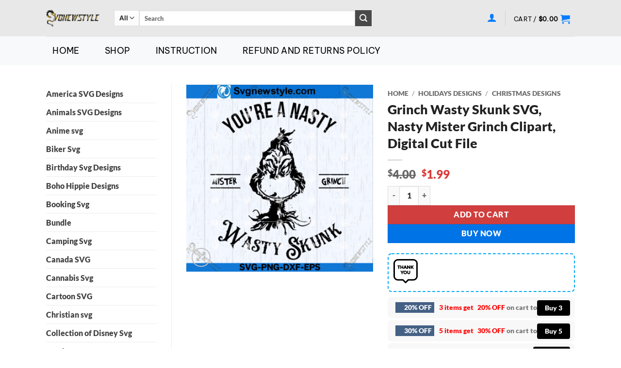

--- FILE ---
content_type: text/html; charset=UTF-8
request_url: https://svgnewstyle.com/grinch-wasty-skunk-svg-nasty-mister-grinch/
body_size: 48432
content:
<!DOCTYPE html><html lang="en-US" prefix="og: https://ogp.me/ns#" class="loading-site no-js"><head><meta charset="UTF-8" /><link rel="profile" href="http://gmpg.org/xfn/11" /><link rel="pingback" href="https://svgnewstyle.com/xmlrpc.php" /> <script type="litespeed/javascript">(function(html){html.className=html.className.replace(/\bno-js\b/,'js')})(document.documentElement)</script> <meta name="viewport" content="width=device-width, initial-scale=1" /> <script id="google_gtagjs-js-consent-mode-data-layer" type="litespeed/javascript">window.dataLayer=window.dataLayer||[];function gtag(){dataLayer.push(arguments)}
gtag('consent','default',{"ad_personalization":"denied","ad_storage":"denied","ad_user_data":"denied","analytics_storage":"denied","functionality_storage":"denied","security_storage":"denied","personalization_storage":"denied","region":["AT","BE","BG","CH","CY","CZ","DE","DK","EE","ES","FI","FR","GB","GR","HR","HU","IE","IS","IT","LI","LT","LU","LV","MT","NL","NO","PL","PT","RO","SE","SI","SK"],"wait_for_update":500});window._googlesitekitConsentCategoryMap={"statistics":["analytics_storage"],"marketing":["ad_storage","ad_user_data","ad_personalization"],"functional":["functionality_storage","security_storage"],"preferences":["personalization_storage"]};window._googlesitekitConsents={"ad_personalization":"denied","ad_storage":"denied","ad_user_data":"denied","analytics_storage":"denied","functionality_storage":"denied","security_storage":"denied","personalization_storage":"denied","region":["AT","BE","BG","CH","CY","CZ","DE","DK","EE","ES","FI","FR","GB","GR","HR","HU","IE","IS","IT","LI","LT","LU","LV","MT","NL","NO","PL","PT","RO","SE","SI","SK"],"wait_for_update":500}</script> <title>Grinch Wasty Skunk SVG, Nasty Mister Grinch Clipart, Digital Cut File</title><meta name="description" content="SVG, PNG, DXF, EPS, Cricut File, Silhouette Art, Cut File Svg, Instant Download, Svg Files For Cricut, Grinch Wasty Skunk SVG"/><meta name="robots" content="follow, index, max-snippet:-1, max-video-preview:-1, max-image-preview:large"/><link rel="canonical" href="https://svgnewstyle.com/grinch-wasty-skunk-svg-nasty-mister-grinch/" /><meta property="og:locale" content="en_US" /><meta property="og:type" content="product" /><meta property="og:title" content="Grinch Wasty Skunk SVG, Nasty Mister Grinch Clipart, Digital Cut File" /><meta property="og:description" content="SVG, PNG, DXF, EPS, Cricut File, Silhouette Art, Cut File Svg, Instant Download, Svg Files For Cricut, Grinch Wasty Skunk SVG" /><meta property="og:url" content="https://svgnewstyle.com/grinch-wasty-skunk-svg-nasty-mister-grinch/" /><meta property="og:site_name" content="Svg New Style" /><meta property="og:updated_time" content="2024-10-12T17:09:25-07:00" /><meta property="fb:admins" content="https://www.facebook.com/svgnewstyle12" /><meta property="og:image" content="https://svgnewstyle.com/wp-content/uploads/2023/10/Grinch-Merry-Christmas.jpg" /><meta property="og:image:secure_url" content="https://svgnewstyle.com/wp-content/uploads/2023/10/Grinch-Merry-Christmas.jpg" /><meta property="og:image:width" content="1000" /><meta property="og:image:height" content="1000" /><meta property="og:image:alt" content="Grinch Wasty Skunk SVG" /><meta property="og:image:type" content="image/jpeg" /><meta property="product:brand" content="Digital Download" /><meta property="product:price:amount" content="1.99" /><meta property="product:price:currency" content="USD" /><meta property="product:availability" content="instock" /><meta name="twitter:card" content="summary_large_image" /><meta name="twitter:title" content="Grinch Wasty Skunk SVG, Nasty Mister Grinch Clipart, Digital Cut File" /><meta name="twitter:description" content="SVG, PNG, DXF, EPS, Cricut File, Silhouette Art, Cut File Svg, Instant Download, Svg Files For Cricut, Grinch Wasty Skunk SVG" /><meta name="twitter:site" content="@https://twitter.com/new_svg" /><meta name="twitter:creator" content="@new_svg" /><meta name="twitter:image" content="https://svgnewstyle.com/wp-content/uploads/2023/10/Grinch-Merry-Christmas.jpg" /><meta name="twitter:label1" content="Price" /><meta name="twitter:data1" content="&#036;1.99" /><meta name="twitter:label2" content="Availability" /><meta name="twitter:data2" content="In stock" /> <script type="application/ld+json" class="rank-math-schema-pro">{"@context":"https://schema.org","@graph":[{"@type":["Organization","Person"],"@id":"https://svgnewstyle.com/#person","name":"svgnewstyle","url":"https://svgnewstyle.com","sameAs":["https://www.facebook.com/svgnewstyle12","https://twitter.com/https://twitter.com/new_svg","https://www.instagram.com/svgnewstyle/","https://www.pinterest.com/SvgNewStyleshop/"],"email":"newstyle.svg@gmail.com","address":{"@type":"PostalAddress","streetAddress":"2658 Norman Street","addressLocality":"Los Angeles","addressRegion":"California","postalCode":"90017","addressCountry":"United States"},"logo":{"@type":"ImageObject","@id":"https://svgnewstyle.com/#logo","url":"https://svgnewstyle.com/wp-content/uploads/2023/01/Logonewstyle.png","contentUrl":"https://svgnewstyle.com/wp-content/uploads/2023/01/Logonewstyle.png","caption":"Svg New Style","inLanguage":"en-US","width":"454","height":"141"},"image":{"@id":"https://svgnewstyle.com/#logo"}},{"@type":"WebSite","@id":"https://svgnewstyle.com/#website","url":"https://svgnewstyle.com","name":"Svg New Style","alternateName":"SNS","publisher":{"@id":"https://svgnewstyle.com/#person"},"inLanguage":"en-US"},{"@type":"ImageObject","@id":"https://svgnewstyle.com/wp-content/uploads/2023/10/Grinch-Merry-Christmas.jpg","url":"https://svgnewstyle.com/wp-content/uploads/2023/10/Grinch-Merry-Christmas.jpg","width":"1000","height":"1000","caption":"Grinch Wasty Skunk SVG","inLanguage":"en-US"},{"@type":"BreadcrumbList","@id":"https://svgnewstyle.com/grinch-wasty-skunk-svg-nasty-mister-grinch/#breadcrumb","itemListElement":[{"@type":"ListItem","position":"1","item":{"@id":"https://svgnewstyle.com/shop/","name":"Home"}},{"@type":"ListItem","position":"2","item":{"@id":"https://svgnewstyle.com/product-category/holidays-designs/","name":"Holidays Designs"}},{"@type":"ListItem","position":"3","item":{"@id":"https://svgnewstyle.com/grinch-wasty-skunk-svg-nasty-mister-grinch/","name":"Grinch Wasty Skunk SVG, Nasty Mister Grinch Clipart, Digital Cut File"}}]},{"@type":"ItemPage","@id":"https://svgnewstyle.com/grinch-wasty-skunk-svg-nasty-mister-grinch/#webpage","url":"https://svgnewstyle.com/grinch-wasty-skunk-svg-nasty-mister-grinch/","name":"Grinch Wasty Skunk SVG, Nasty Mister Grinch Clipart, Digital Cut File","datePublished":"2023-10-26T21:29:42-07:00","dateModified":"2024-10-12T17:09:25-07:00","isPartOf":{"@id":"https://svgnewstyle.com/#website"},"primaryImageOfPage":{"@id":"https://svgnewstyle.com/wp-content/uploads/2023/10/Grinch-Merry-Christmas.jpg"},"inLanguage":"en-US","breadcrumb":{"@id":"https://svgnewstyle.com/grinch-wasty-skunk-svg-nasty-mister-grinch/#breadcrumb"}},{"@type":"Product","brand":{"@type":"Brand","name":"Digital Download"},"name":"Grinch Wasty Skunk SVG, Nasty Mister Grinch Clipart, Digital Cut File","description":"SVG, PNG, DXF, EPS, Cricut File, Silhouette Art, Cut File Svg, Instant Download, Svg Files For Cricut, Grinch Wasty Skunk SVG","category":"Holidays Designs","mainEntityOfPage":{"@id":"https://svgnewstyle.com/grinch-wasty-skunk-svg-nasty-mister-grinch/#webpage"},"image":[{"@type":"ImageObject","url":"https://svgnewstyle.com/wp-content/uploads/2023/10/Grinch-Merry-Christmas.jpg","height":"1000","width":"1000"}],"offers":{"@type":"Offer","price":"1.99","priceCurrency":"USD","priceValidUntil":"2027-12-31","availability":"http://schema.org/InStock","itemCondition":"NewCondition","url":"https://svgnewstyle.com/grinch-wasty-skunk-svg-nasty-mister-grinch/","seller":{"@type":"Person","@id":"https://svgnewstyle.com/","name":"Svg New Style","url":"https://svgnewstyle.com"}},"@id":"https://svgnewstyle.com/grinch-wasty-skunk-svg-nasty-mister-grinch/#richSnippet"}]}</script> <link rel='dns-prefetch' href='//www.google.com' /><link rel='dns-prefetch' href='//www.googletagmanager.com' /><link rel='prefetch' href='https://svgnewstyle.com/wp-content/themes/flatsome/assets/js/flatsome.js?ver=e2eddd6c228105dac048' /><link rel='prefetch' href='https://svgnewstyle.com/wp-content/themes/flatsome/assets/js/chunk.slider.js?ver=3.20.4' /><link rel='prefetch' href='https://svgnewstyle.com/wp-content/themes/flatsome/assets/js/chunk.popups.js?ver=3.20.4' /><link rel='prefetch' href='https://svgnewstyle.com/wp-content/themes/flatsome/assets/js/chunk.tooltips.js?ver=3.20.4' /><link rel='prefetch' href='https://svgnewstyle.com/wp-content/themes/flatsome/assets/js/woocommerce.js?ver=1c9be63d628ff7c3ff4c' /><link rel="alternate" type="application/rss+xml" title="SvgNewStyle &raquo; Feed" href="https://svgnewstyle.com/feed/" /><link rel="alternate" type="application/rss+xml" title="SvgNewStyle &raquo; Comments Feed" href="https://svgnewstyle.com/comments/feed/" /><link rel="alternate" type="application/rss+xml" title="SvgNewStyle &raquo; Grinch Wasty Skunk SVG, Nasty Mister Grinch Clipart, Digital Cut File Comments Feed" href="https://svgnewstyle.com/grinch-wasty-skunk-svg-nasty-mister-grinch/feed/" /><link rel="alternate" title="oEmbed (JSON)" type="application/json+oembed" href="https://svgnewstyle.com/wp-json/oembed/1.0/embed?url=https%3A%2F%2Fsvgnewstyle.com%2Fgrinch-wasty-skunk-svg-nasty-mister-grinch%2F" /><link rel="alternate" title="oEmbed (XML)" type="text/xml+oembed" href="https://svgnewstyle.com/wp-json/oembed/1.0/embed?url=https%3A%2F%2Fsvgnewstyle.com%2Fgrinch-wasty-skunk-svg-nasty-mister-grinch%2F&#038;format=xml" /><style id='wp-img-auto-sizes-contain-inline-css' type='text/css'>img:is([sizes=auto i],[sizes^="auto," i]){contain-intrinsic-size:3000px 1500px}
/*# sourceURL=wp-img-auto-sizes-contain-inline-css */</style><style id='wp-block-library-inline-css' type='text/css'>:root{--wp-block-synced-color:#7a00df;--wp-block-synced-color--rgb:122,0,223;--wp-bound-block-color:var(--wp-block-synced-color);--wp-editor-canvas-background:#ddd;--wp-admin-theme-color:#007cba;--wp-admin-theme-color--rgb:0,124,186;--wp-admin-theme-color-darker-10:#006ba1;--wp-admin-theme-color-darker-10--rgb:0,107,160.5;--wp-admin-theme-color-darker-20:#005a87;--wp-admin-theme-color-darker-20--rgb:0,90,135;--wp-admin-border-width-focus:2px}@media (min-resolution:192dpi){:root{--wp-admin-border-width-focus:1.5px}}.wp-element-button{cursor:pointer}:root .has-very-light-gray-background-color{background-color:#eee}:root .has-very-dark-gray-background-color{background-color:#313131}:root .has-very-light-gray-color{color:#eee}:root .has-very-dark-gray-color{color:#313131}:root .has-vivid-green-cyan-to-vivid-cyan-blue-gradient-background{background:linear-gradient(135deg,#00d084,#0693e3)}:root .has-purple-crush-gradient-background{background:linear-gradient(135deg,#34e2e4,#4721fb 50%,#ab1dfe)}:root .has-hazy-dawn-gradient-background{background:linear-gradient(135deg,#faaca8,#dad0ec)}:root .has-subdued-olive-gradient-background{background:linear-gradient(135deg,#fafae1,#67a671)}:root .has-atomic-cream-gradient-background{background:linear-gradient(135deg,#fdd79a,#004a59)}:root .has-nightshade-gradient-background{background:linear-gradient(135deg,#330968,#31cdcf)}:root .has-midnight-gradient-background{background:linear-gradient(135deg,#020381,#2874fc)}:root{--wp--preset--font-size--normal:16px;--wp--preset--font-size--huge:42px}.has-regular-font-size{font-size:1em}.has-larger-font-size{font-size:2.625em}.has-normal-font-size{font-size:var(--wp--preset--font-size--normal)}.has-huge-font-size{font-size:var(--wp--preset--font-size--huge)}.has-text-align-center{text-align:center}.has-text-align-left{text-align:left}.has-text-align-right{text-align:right}.has-fit-text{white-space:nowrap!important}#end-resizable-editor-section{display:none}.aligncenter{clear:both}.items-justified-left{justify-content:flex-start}.items-justified-center{justify-content:center}.items-justified-right{justify-content:flex-end}.items-justified-space-between{justify-content:space-between}.screen-reader-text{border:0;clip-path:inset(50%);height:1px;margin:-1px;overflow:hidden;padding:0;position:absolute;width:1px;word-wrap:normal!important}.screen-reader-text:focus{background-color:#ddd;clip-path:none;color:#444;display:block;font-size:1em;height:auto;left:5px;line-height:normal;padding:15px 23px 14px;text-decoration:none;top:5px;width:auto;z-index:100000}html :where(.has-border-color){border-style:solid}html :where([style*=border-top-color]){border-top-style:solid}html :where([style*=border-right-color]){border-right-style:solid}html :where([style*=border-bottom-color]){border-bottom-style:solid}html :where([style*=border-left-color]){border-left-style:solid}html :where([style*=border-width]){border-style:solid}html :where([style*=border-top-width]){border-top-style:solid}html :where([style*=border-right-width]){border-right-style:solid}html :where([style*=border-bottom-width]){border-bottom-style:solid}html :where([style*=border-left-width]){border-left-style:solid}html :where(img[class*=wp-image-]){height:auto;max-width:100%}:where(figure){margin:0 0 1em}html :where(.is-position-sticky){--wp-admin--admin-bar--position-offset:var(--wp-admin--admin-bar--height,0px)}@media screen and (max-width:600px){html :where(.is-position-sticky){--wp-admin--admin-bar--position-offset:0px}}

/*# sourceURL=wp-block-library-inline-css */</style><link data-optimized="1" rel='stylesheet' id='wc-blocks-style-css' href='https://svgnewstyle.com/wp-content/litespeed/css/7de296582c3964bbbccd910309a8434a.css?ver=8434a' type='text/css' media='all' /><style id='global-styles-inline-css' type='text/css'>:root{--wp--preset--aspect-ratio--square: 1;--wp--preset--aspect-ratio--4-3: 4/3;--wp--preset--aspect-ratio--3-4: 3/4;--wp--preset--aspect-ratio--3-2: 3/2;--wp--preset--aspect-ratio--2-3: 2/3;--wp--preset--aspect-ratio--16-9: 16/9;--wp--preset--aspect-ratio--9-16: 9/16;--wp--preset--color--black: #000000;--wp--preset--color--cyan-bluish-gray: #abb8c3;--wp--preset--color--white: #ffffff;--wp--preset--color--pale-pink: #f78da7;--wp--preset--color--vivid-red: #cf2e2e;--wp--preset--color--luminous-vivid-orange: #ff6900;--wp--preset--color--luminous-vivid-amber: #fcb900;--wp--preset--color--light-green-cyan: #7bdcb5;--wp--preset--color--vivid-green-cyan: #00d084;--wp--preset--color--pale-cyan-blue: #8ed1fc;--wp--preset--color--vivid-cyan-blue: #0693e3;--wp--preset--color--vivid-purple: #9b51e0;--wp--preset--color--primary: #0073e6;--wp--preset--color--secondary: #4a4a4a;--wp--preset--color--success: #91d18b;--wp--preset--color--alert: #f56c6c;--wp--preset--gradient--vivid-cyan-blue-to-vivid-purple: linear-gradient(135deg,rgb(6,147,227) 0%,rgb(155,81,224) 100%);--wp--preset--gradient--light-green-cyan-to-vivid-green-cyan: linear-gradient(135deg,rgb(122,220,180) 0%,rgb(0,208,130) 100%);--wp--preset--gradient--luminous-vivid-amber-to-luminous-vivid-orange: linear-gradient(135deg,rgb(252,185,0) 0%,rgb(255,105,0) 100%);--wp--preset--gradient--luminous-vivid-orange-to-vivid-red: linear-gradient(135deg,rgb(255,105,0) 0%,rgb(207,46,46) 100%);--wp--preset--gradient--very-light-gray-to-cyan-bluish-gray: linear-gradient(135deg,rgb(238,238,238) 0%,rgb(169,184,195) 100%);--wp--preset--gradient--cool-to-warm-spectrum: linear-gradient(135deg,rgb(74,234,220) 0%,rgb(151,120,209) 20%,rgb(207,42,186) 40%,rgb(238,44,130) 60%,rgb(251,105,98) 80%,rgb(254,248,76) 100%);--wp--preset--gradient--blush-light-purple: linear-gradient(135deg,rgb(255,206,236) 0%,rgb(152,150,240) 100%);--wp--preset--gradient--blush-bordeaux: linear-gradient(135deg,rgb(254,205,165) 0%,rgb(254,45,45) 50%,rgb(107,0,62) 100%);--wp--preset--gradient--luminous-dusk: linear-gradient(135deg,rgb(255,203,112) 0%,rgb(199,81,192) 50%,rgb(65,88,208) 100%);--wp--preset--gradient--pale-ocean: linear-gradient(135deg,rgb(255,245,203) 0%,rgb(182,227,212) 50%,rgb(51,167,181) 100%);--wp--preset--gradient--electric-grass: linear-gradient(135deg,rgb(202,248,128) 0%,rgb(113,206,126) 100%);--wp--preset--gradient--midnight: linear-gradient(135deg,rgb(2,3,129) 0%,rgb(40,116,252) 100%);--wp--preset--font-size--small: 13px;--wp--preset--font-size--medium: 20px;--wp--preset--font-size--large: 36px;--wp--preset--font-size--x-large: 42px;--wp--preset--spacing--20: 0.44rem;--wp--preset--spacing--30: 0.67rem;--wp--preset--spacing--40: 1rem;--wp--preset--spacing--50: 1.5rem;--wp--preset--spacing--60: 2.25rem;--wp--preset--spacing--70: 3.38rem;--wp--preset--spacing--80: 5.06rem;--wp--preset--shadow--natural: 6px 6px 9px rgba(0, 0, 0, 0.2);--wp--preset--shadow--deep: 12px 12px 50px rgba(0, 0, 0, 0.4);--wp--preset--shadow--sharp: 6px 6px 0px rgba(0, 0, 0, 0.2);--wp--preset--shadow--outlined: 6px 6px 0px -3px rgb(255, 255, 255), 6px 6px rgb(0, 0, 0);--wp--preset--shadow--crisp: 6px 6px 0px rgb(0, 0, 0);}:where(body) { margin: 0; }.wp-site-blocks > .alignleft { float: left; margin-right: 2em; }.wp-site-blocks > .alignright { float: right; margin-left: 2em; }.wp-site-blocks > .aligncenter { justify-content: center; margin-left: auto; margin-right: auto; }:where(.is-layout-flex){gap: 0.5em;}:where(.is-layout-grid){gap: 0.5em;}.is-layout-flow > .alignleft{float: left;margin-inline-start: 0;margin-inline-end: 2em;}.is-layout-flow > .alignright{float: right;margin-inline-start: 2em;margin-inline-end: 0;}.is-layout-flow > .aligncenter{margin-left: auto !important;margin-right: auto !important;}.is-layout-constrained > .alignleft{float: left;margin-inline-start: 0;margin-inline-end: 2em;}.is-layout-constrained > .alignright{float: right;margin-inline-start: 2em;margin-inline-end: 0;}.is-layout-constrained > .aligncenter{margin-left: auto !important;margin-right: auto !important;}.is-layout-constrained > :where(:not(.alignleft):not(.alignright):not(.alignfull)){margin-left: auto !important;margin-right: auto !important;}body .is-layout-flex{display: flex;}.is-layout-flex{flex-wrap: wrap;align-items: center;}.is-layout-flex > :is(*, div){margin: 0;}body .is-layout-grid{display: grid;}.is-layout-grid > :is(*, div){margin: 0;}body{padding-top: 0px;padding-right: 0px;padding-bottom: 0px;padding-left: 0px;}a:where(:not(.wp-element-button)){text-decoration: none;}:root :where(.wp-element-button, .wp-block-button__link){background-color: #32373c;border-width: 0;color: #fff;font-family: inherit;font-size: inherit;font-style: inherit;font-weight: inherit;letter-spacing: inherit;line-height: inherit;padding-top: calc(0.667em + 2px);padding-right: calc(1.333em + 2px);padding-bottom: calc(0.667em + 2px);padding-left: calc(1.333em + 2px);text-decoration: none;text-transform: inherit;}.has-black-color{color: var(--wp--preset--color--black) !important;}.has-cyan-bluish-gray-color{color: var(--wp--preset--color--cyan-bluish-gray) !important;}.has-white-color{color: var(--wp--preset--color--white) !important;}.has-pale-pink-color{color: var(--wp--preset--color--pale-pink) !important;}.has-vivid-red-color{color: var(--wp--preset--color--vivid-red) !important;}.has-luminous-vivid-orange-color{color: var(--wp--preset--color--luminous-vivid-orange) !important;}.has-luminous-vivid-amber-color{color: var(--wp--preset--color--luminous-vivid-amber) !important;}.has-light-green-cyan-color{color: var(--wp--preset--color--light-green-cyan) !important;}.has-vivid-green-cyan-color{color: var(--wp--preset--color--vivid-green-cyan) !important;}.has-pale-cyan-blue-color{color: var(--wp--preset--color--pale-cyan-blue) !important;}.has-vivid-cyan-blue-color{color: var(--wp--preset--color--vivid-cyan-blue) !important;}.has-vivid-purple-color{color: var(--wp--preset--color--vivid-purple) !important;}.has-primary-color{color: var(--wp--preset--color--primary) !important;}.has-secondary-color{color: var(--wp--preset--color--secondary) !important;}.has-success-color{color: var(--wp--preset--color--success) !important;}.has-alert-color{color: var(--wp--preset--color--alert) !important;}.has-black-background-color{background-color: var(--wp--preset--color--black) !important;}.has-cyan-bluish-gray-background-color{background-color: var(--wp--preset--color--cyan-bluish-gray) !important;}.has-white-background-color{background-color: var(--wp--preset--color--white) !important;}.has-pale-pink-background-color{background-color: var(--wp--preset--color--pale-pink) !important;}.has-vivid-red-background-color{background-color: var(--wp--preset--color--vivid-red) !important;}.has-luminous-vivid-orange-background-color{background-color: var(--wp--preset--color--luminous-vivid-orange) !important;}.has-luminous-vivid-amber-background-color{background-color: var(--wp--preset--color--luminous-vivid-amber) !important;}.has-light-green-cyan-background-color{background-color: var(--wp--preset--color--light-green-cyan) !important;}.has-vivid-green-cyan-background-color{background-color: var(--wp--preset--color--vivid-green-cyan) !important;}.has-pale-cyan-blue-background-color{background-color: var(--wp--preset--color--pale-cyan-blue) !important;}.has-vivid-cyan-blue-background-color{background-color: var(--wp--preset--color--vivid-cyan-blue) !important;}.has-vivid-purple-background-color{background-color: var(--wp--preset--color--vivid-purple) !important;}.has-primary-background-color{background-color: var(--wp--preset--color--primary) !important;}.has-secondary-background-color{background-color: var(--wp--preset--color--secondary) !important;}.has-success-background-color{background-color: var(--wp--preset--color--success) !important;}.has-alert-background-color{background-color: var(--wp--preset--color--alert) !important;}.has-black-border-color{border-color: var(--wp--preset--color--black) !important;}.has-cyan-bluish-gray-border-color{border-color: var(--wp--preset--color--cyan-bluish-gray) !important;}.has-white-border-color{border-color: var(--wp--preset--color--white) !important;}.has-pale-pink-border-color{border-color: var(--wp--preset--color--pale-pink) !important;}.has-vivid-red-border-color{border-color: var(--wp--preset--color--vivid-red) !important;}.has-luminous-vivid-orange-border-color{border-color: var(--wp--preset--color--luminous-vivid-orange) !important;}.has-luminous-vivid-amber-border-color{border-color: var(--wp--preset--color--luminous-vivid-amber) !important;}.has-light-green-cyan-border-color{border-color: var(--wp--preset--color--light-green-cyan) !important;}.has-vivid-green-cyan-border-color{border-color: var(--wp--preset--color--vivid-green-cyan) !important;}.has-pale-cyan-blue-border-color{border-color: var(--wp--preset--color--pale-cyan-blue) !important;}.has-vivid-cyan-blue-border-color{border-color: var(--wp--preset--color--vivid-cyan-blue) !important;}.has-vivid-purple-border-color{border-color: var(--wp--preset--color--vivid-purple) !important;}.has-primary-border-color{border-color: var(--wp--preset--color--primary) !important;}.has-secondary-border-color{border-color: var(--wp--preset--color--secondary) !important;}.has-success-border-color{border-color: var(--wp--preset--color--success) !important;}.has-alert-border-color{border-color: var(--wp--preset--color--alert) !important;}.has-vivid-cyan-blue-to-vivid-purple-gradient-background{background: var(--wp--preset--gradient--vivid-cyan-blue-to-vivid-purple) !important;}.has-light-green-cyan-to-vivid-green-cyan-gradient-background{background: var(--wp--preset--gradient--light-green-cyan-to-vivid-green-cyan) !important;}.has-luminous-vivid-amber-to-luminous-vivid-orange-gradient-background{background: var(--wp--preset--gradient--luminous-vivid-amber-to-luminous-vivid-orange) !important;}.has-luminous-vivid-orange-to-vivid-red-gradient-background{background: var(--wp--preset--gradient--luminous-vivid-orange-to-vivid-red) !important;}.has-very-light-gray-to-cyan-bluish-gray-gradient-background{background: var(--wp--preset--gradient--very-light-gray-to-cyan-bluish-gray) !important;}.has-cool-to-warm-spectrum-gradient-background{background: var(--wp--preset--gradient--cool-to-warm-spectrum) !important;}.has-blush-light-purple-gradient-background{background: var(--wp--preset--gradient--blush-light-purple) !important;}.has-blush-bordeaux-gradient-background{background: var(--wp--preset--gradient--blush-bordeaux) !important;}.has-luminous-dusk-gradient-background{background: var(--wp--preset--gradient--luminous-dusk) !important;}.has-pale-ocean-gradient-background{background: var(--wp--preset--gradient--pale-ocean) !important;}.has-electric-grass-gradient-background{background: var(--wp--preset--gradient--electric-grass) !important;}.has-midnight-gradient-background{background: var(--wp--preset--gradient--midnight) !important;}.has-small-font-size{font-size: var(--wp--preset--font-size--small) !important;}.has-medium-font-size{font-size: var(--wp--preset--font-size--medium) !important;}.has-large-font-size{font-size: var(--wp--preset--font-size--large) !important;}.has-x-large-font-size{font-size: var(--wp--preset--font-size--x-large) !important;}
/*# sourceURL=global-styles-inline-css */</style><link data-optimized="1" rel='stylesheet' id='contact-form-7-css' href='https://svgnewstyle.com/wp-content/litespeed/css/c27ff9b0b7161b3ebd73620bf1498124.css?ver=98124' type='text/css' media='all' /><style id='woocommerce-inline-inline-css' type='text/css'>.woocommerce form .form-row .required { visibility: visible; }
/*# sourceURL=woocommerce-inline-inline-css */</style><link data-optimized="1" rel='stylesheet' id='gateway-css' href='https://svgnewstyle.com/wp-content/litespeed/css/e462e6b951cb49e609a0d358a162f07d.css?ver=2f07d' type='text/css' media='all' /><link data-optimized="1" rel='stylesheet' id='sgbmsm-css-css' href='https://svgnewstyle.com/wp-content/litespeed/css/85b624b5118f357dece7c68e05e87883.css?ver=87883' type='text/css' media='all' /><style id='sgbmsm-css-inline-css' type='text/css'>.sgbmsm-price-checkbox del .woocommerce-Price-amount.amount, .salesgen-total .woocommerce-Price-amount.amount{color:#000000}body .salesgen-add-bundle.button, body .salesgen-upsell-item-info .sg_single_add_to_cart_button.button, span.salesgen-bmsm-items-add{background-color:#000000!important}body .button.salesgen-select-options{border-color:#000000!important}body .button.salesgen-select-options{color:#000000!important}body .button.salesgen-select-options:hover{background-color:#000000!important}body .sg-modal-buttons .sg-proceed-checkout{background-color:#dd3333}body .sg-modal-buttons .sg-proceed-checkout{color:#000000}body .sg-modal-buttons .sg-view-cart-btn{background-color:#ffffff}body .sg-modal-buttons .sg-view-cart-btn{color:#dd3333}body .salesgen-upsell-popup-items li a{font-size:80%}body .salesgen-ub-announcement-top{font-size:80%}body .salesgen-ub-announcement-product{font-size:80%}body .salesgen-ub-announcement-product{text-align:left}
/*# sourceURL=sgbmsm-css-inline-css */</style><link data-optimized="1" rel='stylesheet' id='flatsome-main-css' href='https://svgnewstyle.com/wp-content/litespeed/css/63164d22a2b8c39bd97202d8560ddf47.css?ver=ddf47' type='text/css' media='all' /><style id='flatsome-main-inline-css' type='text/css'>@font-face {
				font-family: "fl-icons";
				font-display: block;
				src: url(https://svgnewstyle.com/wp-content/themes/flatsome/assets/css/icons/fl-icons.eot?v=3.20.4);
				src:
					url(https://svgnewstyle.com/wp-content/themes/flatsome/assets/css/icons/fl-icons.eot#iefix?v=3.20.4) format("embedded-opentype"),
					url(https://svgnewstyle.com/wp-content/themes/flatsome/assets/css/icons/fl-icons.woff2?v=3.20.4) format("woff2"),
					url(https://svgnewstyle.com/wp-content/themes/flatsome/assets/css/icons/fl-icons.ttf?v=3.20.4) format("truetype"),
					url(https://svgnewstyle.com/wp-content/themes/flatsome/assets/css/icons/fl-icons.woff?v=3.20.4) format("woff"),
					url(https://svgnewstyle.com/wp-content/themes/flatsome/assets/css/icons/fl-icons.svg?v=3.20.4#fl-icons) format("svg");
			}
/*# sourceURL=flatsome-main-inline-css */</style><link data-optimized="1" rel='stylesheet' id='flatsome-shop-css' href='https://svgnewstyle.com/wp-content/litespeed/css/e639b5505e2dc692f3a9a21ff67c411f.css?ver=c411f' type='text/css' media='all' /><link data-optimized="1" rel='stylesheet' id='flatsome-style-css' href='https://svgnewstyle.com/wp-content/litespeed/css/b7892e5fcfd70d57eeba180be9b3f3ef.css?ver=3f3ef' type='text/css' media='all' /> <script type="litespeed/javascript">window._nslDOMReady=(function(){const executedCallbacks=new Set();return function(callback){if(executedCallbacks.has(callback))return;const wrappedCallback=function(){if(executedCallbacks.has(callback))return;executedCallbacks.add(callback);callback()};if(document.readyState==="complete"||document.readyState==="interactive"){wrappedCallback()}else{document.addEventListener("DOMContentLiteSpeedLoaded",wrappedCallback)}}})()</script><script type="text/javascript" src="https://svgnewstyle.com/wp-includes/js/jquery/jquery.min.js" id="jquery-core-js"></script> <script type="text/javascript" src="https://svgnewstyle.com/wp-includes/js/jquery/jquery-migrate.min.js" id="jquery-migrate-js"></script> <script data-optimized="1" type="text/javascript" src="https://svgnewstyle.com/wp-content/litespeed/js/bfe0de06ccb9ce13d5ea5a8d11768465.js?ver=68465" id="rcfwc-js-js" defer="defer" data-wp-strategy="defer"></script> <script type="text/javascript" src="https://www.google.com/recaptcha/api.js?hl=en_US" id="recaptcha-js" defer="defer" data-wp-strategy="defer"></script> <script data-optimized="1" type="text/javascript" src="https://svgnewstyle.com/wp-content/litespeed/js/5c5f2abf869d043ab585f03c3f6cbf7d.js?ver=cbf7d" id="wc-jquery-blockui-js" data-wp-strategy="defer"></script> <script type="text/javascript" id="wc-add-to-cart-js-extra">/*  */
var wc_add_to_cart_params = {"ajax_url":"/wp-admin/admin-ajax.php","wc_ajax_url":"/?wc-ajax=%%endpoint%%","i18n_view_cart":"View cart","cart_url":"https://svgnewstyle.com/cart/","is_cart":"","cart_redirect_after_add":"no"};
//# sourceURL=wc-add-to-cart-js-extra
/*  */</script> <script data-optimized="1" type="text/javascript" src="https://svgnewstyle.com/wp-content/litespeed/js/ad67c26235585c635e8bd508677eb118.js?ver=eb118" id="wc-add-to-cart-js" defer="defer" data-wp-strategy="defer"></script> <script id="wc-single-product-js-extra" type="litespeed/javascript">var wc_single_product_params={"i18n_required_rating_text":"Please select a rating","i18n_rating_options":["1 of 5 stars","2 of 5 stars","3 of 5 stars","4 of 5 stars","5 of 5 stars"],"i18n_product_gallery_trigger_text":"View full-screen image gallery","review_rating_required":"yes","flexslider":{"rtl":!1,"animation":"slide","smoothHeight":!0,"directionNav":!1,"controlNav":"thumbnails","slideshow":!1,"animationSpeed":500,"animationLoop":!1,"allowOneSlide":!1},"zoom_enabled":"","zoom_options":[],"photoswipe_enabled":"","photoswipe_options":{"shareEl":!1,"closeOnScroll":!1,"history":!1,"hideAnimationDuration":0,"showAnimationDuration":0},"flexslider_enabled":""}</script> <script data-optimized="1" type="text/javascript" src="https://svgnewstyle.com/wp-content/litespeed/js/485292a027bbc125b37b31ea572677dd.js?ver=677dd" id="wc-single-product-js" defer="defer" data-wp-strategy="defer"></script> <script data-optimized="1" type="text/javascript" src="https://svgnewstyle.com/wp-content/litespeed/js/c6ea7e8b9108e0e91862833733975b12.js?ver=75b12" id="wc-js-cookie-js" data-wp-strategy="defer"></script> 
 <script type="litespeed/javascript" data-src="https://www.googletagmanager.com/gtag/js?id=G-1XGLMBWZ09" id="google_gtagjs-js"></script> <script id="google_gtagjs-js-after" type="litespeed/javascript">window.dataLayer=window.dataLayer||[];function gtag(){dataLayer.push(arguments)}
gtag("set","linker",{"domains":["svgnewstyle.com"]});gtag("js",new Date());gtag("set","developer_id.dZTNiMT",!0);gtag("config","G-1XGLMBWZ09",{"googlesitekit_post_type":"product"});window._googlesitekit=window._googlesitekit||{};window._googlesitekit.throttledEvents=[];window._googlesitekit.gtagEvent=(name,data)=>{var key=JSON.stringify({name,data});if(!!window._googlesitekit.throttledEvents[key]){return}window._googlesitekit.throttledEvents[key]=!0;setTimeout(()=>{delete window._googlesitekit.throttledEvents[key]},5);gtag("event",name,{...data,event_source:"site-kit"})}</script> <link rel="https://api.w.org/" href="https://svgnewstyle.com/wp-json/" /><link rel="alternate" title="JSON" type="application/json" href="https://svgnewstyle.com/wp-json/wp/v2/product/121040" /><link rel="EditURI" type="application/rsd+xml" title="RSD" href="https://svgnewstyle.com/xmlrpc.php?rsd" /><meta name="generator" content="WordPress 6.9" /><link rel='shortlink' href='https://svgnewstyle.com/?p=121040' /><meta name="generator" content="Site Kit by Google 1.170.0" />	<noscript><style>.woocommerce-product-gallery{ opacity: 1 !important; }</style></noscript><link rel="icon" href="https://svgnewstyle.com/wp-content/uploads/2023/08/cropped-logo-NST-32x32.png" sizes="32x32" /><link rel="icon" href="https://svgnewstyle.com/wp-content/uploads/2023/08/cropped-logo-NST-192x192.png" sizes="192x192" /><link rel="apple-touch-icon" href="https://svgnewstyle.com/wp-content/uploads/2023/08/cropped-logo-NST-180x180.png" /><meta name="msapplication-TileImage" content="https://svgnewstyle.com/wp-content/uploads/2023/08/cropped-logo-NST-270x270.png" /><style type="text/css">div.nsl-container[data-align="left"] {
    text-align: left;
}

div.nsl-container[data-align="center"] {
    text-align: center;
}

div.nsl-container[data-align="right"] {
    text-align: right;
}


div.nsl-container div.nsl-container-buttons a[data-plugin="nsl"] {
    text-decoration: none;
    box-shadow: none;
    border: 0;
}

div.nsl-container .nsl-container-buttons {
    display: flex;
    padding: 5px 0;
}

div.nsl-container.nsl-container-block .nsl-container-buttons {
    display: inline-grid;
    grid-template-columns: minmax(145px, auto);
}

div.nsl-container-block-fullwidth .nsl-container-buttons {
    flex-flow: column;
    align-items: center;
}

div.nsl-container-block-fullwidth .nsl-container-buttons a,
div.nsl-container-block .nsl-container-buttons a {
    flex: 1 1 auto;
    display: block;
    margin: 5px 0;
    width: 100%;
}

div.nsl-container-inline {
    margin: -5px;
    text-align: left;
}

div.nsl-container-inline .nsl-container-buttons {
    justify-content: center;
    flex-wrap: wrap;
}

div.nsl-container-inline .nsl-container-buttons a {
    margin: 5px;
    display: inline-block;
}

div.nsl-container-grid .nsl-container-buttons {
    flex-flow: row;
    align-items: center;
    flex-wrap: wrap;
}

div.nsl-container-grid .nsl-container-buttons a {
    flex: 1 1 auto;
    display: block;
    margin: 5px;
    max-width: 280px;
    width: 100%;
}

@media only screen and (min-width: 650px) {
    div.nsl-container-grid .nsl-container-buttons a {
        width: auto;
    }
}

div.nsl-container .nsl-button {
    cursor: pointer;
    vertical-align: top;
    border-radius: 4px;
}

div.nsl-container .nsl-button-default {
    color: #fff;
    display: flex;
}

div.nsl-container .nsl-button-icon {
    display: inline-block;
}

div.nsl-container .nsl-button-svg-container {
    flex: 0 0 auto;
    padding: 8px;
    display: flex;
    align-items: center;
}

div.nsl-container svg {
    height: 24px;
    width: 24px;
    vertical-align: top;
}

div.nsl-container .nsl-button-default div.nsl-button-label-container {
    margin: 0 24px 0 12px;
    padding: 10px 0;
    font-family: Helvetica, Arial, sans-serif;
    font-size: 16px;
    line-height: 20px;
    letter-spacing: .25px;
    overflow: hidden;
    text-align: center;
    text-overflow: clip;
    white-space: nowrap;
    flex: 1 1 auto;
    -webkit-font-smoothing: antialiased;
    -moz-osx-font-smoothing: grayscale;
    text-transform: none;
    display: inline-block;
}

div.nsl-container .nsl-button-google[data-skin="light"] {
    box-shadow: inset 0 0 0 1px #747775;
    color: #1f1f1f;
}

div.nsl-container .nsl-button-google[data-skin="dark"] {
    box-shadow: inset 0 0 0 1px #8E918F;
    color: #E3E3E3;
}

div.nsl-container .nsl-button-google[data-skin="neutral"] {
    color: #1F1F1F;
}

div.nsl-container .nsl-button-google div.nsl-button-label-container {
    font-family: "Roboto Medium", Roboto, Helvetica, Arial, sans-serif;
}

div.nsl-container .nsl-button-apple .nsl-button-svg-container {
    padding: 0 6px;
}

div.nsl-container .nsl-button-apple .nsl-button-svg-container svg {
    height: 40px;
    width: auto;
}

div.nsl-container .nsl-button-apple[data-skin="light"] {
    color: #000;
    box-shadow: 0 0 0 1px #000;
}

div.nsl-container .nsl-button-facebook[data-skin="white"] {
    color: #000;
    box-shadow: inset 0 0 0 1px #000;
}

div.nsl-container .nsl-button-facebook[data-skin="light"] {
    color: #1877F2;
    box-shadow: inset 0 0 0 1px #1877F2;
}

div.nsl-container .nsl-button-spotify[data-skin="white"] {
    color: #191414;
    box-shadow: inset 0 0 0 1px #191414;
}

div.nsl-container .nsl-button-apple div.nsl-button-label-container {
    font-size: 17px;
    font-family: -apple-system, BlinkMacSystemFont, "Segoe UI", Roboto, Helvetica, Arial, sans-serif, "Apple Color Emoji", "Segoe UI Emoji", "Segoe UI Symbol";
}

div.nsl-container .nsl-button-slack div.nsl-button-label-container {
    font-size: 17px;
    font-family: -apple-system, BlinkMacSystemFont, "Segoe UI", Roboto, Helvetica, Arial, sans-serif, "Apple Color Emoji", "Segoe UI Emoji", "Segoe UI Symbol";
}

div.nsl-container .nsl-button-slack[data-skin="light"] {
    color: #000000;
    box-shadow: inset 0 0 0 1px #DDDDDD;
}

div.nsl-container .nsl-button-tiktok[data-skin="light"] {
    color: #161823;
    box-shadow: 0 0 0 1px rgba(22, 24, 35, 0.12);
}


div.nsl-container .nsl-button-kakao {
    color: rgba(0, 0, 0, 0.85);
}

.nsl-clear {
    clear: both;
}

.nsl-container {
    clear: both;
}

.nsl-disabled-provider .nsl-button {
    filter: grayscale(1);
    opacity: 0.8;
}

/*Button align start*/

div.nsl-container-inline[data-align="left"] .nsl-container-buttons {
    justify-content: flex-start;
}

div.nsl-container-inline[data-align="center"] .nsl-container-buttons {
    justify-content: center;
}

div.nsl-container-inline[data-align="right"] .nsl-container-buttons {
    justify-content: flex-end;
}


div.nsl-container-grid[data-align="left"] .nsl-container-buttons {
    justify-content: flex-start;
}

div.nsl-container-grid[data-align="center"] .nsl-container-buttons {
    justify-content: center;
}

div.nsl-container-grid[data-align="right"] .nsl-container-buttons {
    justify-content: flex-end;
}

div.nsl-container-grid[data-align="space-around"] .nsl-container-buttons {
    justify-content: space-around;
}

div.nsl-container-grid[data-align="space-between"] .nsl-container-buttons {
    justify-content: space-between;
}

/* Button align end*/

/* Redirect */

#nsl-redirect-overlay {
    display: flex;
    flex-direction: column;
    justify-content: center;
    align-items: center;
    position: fixed;
    z-index: 1000000;
    left: 0;
    top: 0;
    width: 100%;
    height: 100%;
    backdrop-filter: blur(1px);
    background-color: RGBA(0, 0, 0, .32);;
}

#nsl-redirect-overlay-container {
    display: flex;
    flex-direction: column;
    justify-content: center;
    align-items: center;
    background-color: white;
    padding: 30px;
    border-radius: 10px;
}

#nsl-redirect-overlay-spinner {
    content: '';
    display: block;
    margin: 20px;
    border: 9px solid RGBA(0, 0, 0, .6);
    border-top: 9px solid #fff;
    border-radius: 50%;
    box-shadow: inset 0 0 0 1px RGBA(0, 0, 0, .6), 0 0 0 1px RGBA(0, 0, 0, .6);
    width: 40px;
    height: 40px;
    animation: nsl-loader-spin 2s linear infinite;
}

@keyframes nsl-loader-spin {
    0% {
        transform: rotate(0deg)
    }
    to {
        transform: rotate(360deg)
    }
}

#nsl-redirect-overlay-title {
    font-family: -apple-system, BlinkMacSystemFont, "Segoe UI", Roboto, Oxygen-Sans, Ubuntu, Cantarell, "Helvetica Neue", sans-serif;
    font-size: 18px;
    font-weight: bold;
    color: #3C434A;
}

#nsl-redirect-overlay-text {
    font-family: -apple-system, BlinkMacSystemFont, "Segoe UI", Roboto, Oxygen-Sans, Ubuntu, Cantarell, "Helvetica Neue", sans-serif;
    text-align: center;
    font-size: 14px;
    color: #3C434A;
}

/* Redirect END*/</style><style type="text/css">/* Notice fallback */
#nsl-notices-fallback {
    position: fixed;
    right: 10px;
    top: 10px;
    z-index: 10000;
}

.admin-bar #nsl-notices-fallback {
    top: 42px;
}

#nsl-notices-fallback > div {
    position: relative;
    background: #fff;
    border-left: 4px solid #fff;
    box-shadow: 0 1px 1px 0 rgba(0, 0, 0, .1);
    margin: 5px 15px 2px;
    padding: 1px 20px;
}

#nsl-notices-fallback > div.error {
    display: block;
    border-left-color: #dc3232;
}

#nsl-notices-fallback > div.updated {
    display: block;
    border-left-color: #46b450;
}

#nsl-notices-fallback p {
    margin: .5em 0;
    padding: 2px;
}

#nsl-notices-fallback > div:after {
    position: absolute;
    right: 5px;
    top: 5px;
    content: '\00d7';
    display: block;
    height: 16px;
    width: 16px;
    line-height: 16px;
    text-align: center;
    font-size: 20px;
    cursor: pointer;
}</style><style id="custom-css" type="text/css">:root {--primary-color: #0073e6;--fs-color-primary: #0073e6;--fs-color-secondary: #4a4a4a;--fs-color-success: #91d18b;--fs-color-alert: #f56c6c;--fs-color-base: #333333;--fs-experimental-link-color: #444444;--fs-experimental-link-color-hover: #2c5c88;}.tooltipster-base {--tooltip-color: #fff;--tooltip-bg-color: #2f2f2f;}.off-canvas-right .mfp-content, .off-canvas-left .mfp-content {--drawer-width: 300px;}.off-canvas .mfp-content.off-canvas-cart {--drawer-width: 360px;}.container-width, .full-width .ubermenu-nav, .container, .row{max-width: 1120px}.row.row-collapse{max-width: 1090px}.row.row-small{max-width: 1112.5px}.row.row-large{max-width: 1150px}.header-main{height: 75px}#logo img{max-height: 75px}#logo{width:110px;}#logo img{padding:5px 0;}.header-bottom{min-height: 60px}.header-top{min-height: 30px}.transparent .header-main{height: 30px}.transparent #logo img{max-height: 30px}.has-transparent + .page-title:first-of-type,.has-transparent + #main > .page-title,.has-transparent + #main > div > .page-title,.has-transparent + #main .page-header-wrapper:first-of-type .page-title{padding-top: 80px;}.transparent .header-wrapper{background-color: #ffffff!important;}.transparent .top-divider{display: none;}.header.show-on-scroll,.stuck .header-main{height:60px!important}.stuck #logo img{max-height: 60px!important}.search-form{ width: 70%;}.header-bg-color {background-color: #e8e8e8}.header-bottom {background-color: #f8f9fa}.header-main .nav > li > a{line-height: 20px }.stuck .header-main .nav > li > a{line-height: 50px }.header-bottom-nav > li > a{line-height: 40px }@media (max-width: 549px) {.header-main{height: 50px}#logo img{max-height: 50px}}.main-menu-overlay{background-color: #ffffff}.nav-dropdown-has-arrow.nav-dropdown-has-border li.has-dropdown:before{border-bottom-color: #cccccc;}.nav .nav-dropdown{border-color: #cccccc }.nav-dropdown{font-size:100%}.nav-dropdown-has-arrow li.has-dropdown:after{border-bottom-color: #ffffff;}.nav .nav-dropdown{background-color: #ffffff}h1,h2,h3,h4,h5,h6,.heading-font{color: #222222;}body{font-size: 100%;}@media screen and (max-width: 549px){body{font-size: 100%;}}body{font-family: Lato, sans-serif;}body {font-weight: 900;font-style: normal;}.nav > li > a {font-family: "Be Vietnam Pro", sans-serif;}.mobile-sidebar-levels-2 .nav > li > ul > li > a {font-family: "Be Vietnam Pro", sans-serif;}.nav > li > a,.mobile-sidebar-levels-2 .nav > li > ul > li > a {font-weight: 400;font-style: normal;}h1,h2,h3,h4,h5,h6,.heading-font, .off-canvas-center .nav-sidebar.nav-vertical > li > a{font-family: Lato, sans-serif;}h1,h2,h3,h4,h5,h6,.heading-font,.banner h1,.banner h2 {font-weight: 900;font-style: normal;}.alt-font{font-family: Corinthia, sans-serif;}.alt-font {font-weight: 400!important;font-style: normal!important;}.header:not(.transparent) .header-nav-main.nav > li > a {color: #000000;}.header:not(.transparent) .header-nav-main.nav > li > a:hover,.header:not(.transparent) .header-nav-main.nav > li.active > a,.header:not(.transparent) .header-nav-main.nav > li.current > a,.header:not(.transparent) .header-nav-main.nav > li > a.active,.header:not(.transparent) .header-nav-main.nav > li > a.current{color: #28a745;}.header-nav-main.nav-line-bottom > li > a:before,.header-nav-main.nav-line-grow > li > a:before,.header-nav-main.nav-line > li > a:before,.header-nav-main.nav-box > li > a:hover,.header-nav-main.nav-box > li.active > a,.header-nav-main.nav-pills > li > a:hover,.header-nav-main.nav-pills > li.active > a{color:#FFF!important;background-color: #28a745;}.header:not(.transparent) .header-bottom-nav.nav > li > a{color: #000000;}.header:not(.transparent) .header-bottom-nav.nav > li > a:hover,.header:not(.transparent) .header-bottom-nav.nav > li.active > a,.header:not(.transparent) .header-bottom-nav.nav > li.current > a,.header:not(.transparent) .header-bottom-nav.nav > li > a.active,.header:not(.transparent) .header-bottom-nav.nav > li > a.current{color: #1e73be;}.header-bottom-nav.nav-line-bottom > li > a:before,.header-bottom-nav.nav-line-grow > li > a:before,.header-bottom-nav.nav-line > li > a:before,.header-bottom-nav.nav-box > li > a:hover,.header-bottom-nav.nav-box > li.active > a,.header-bottom-nav.nav-pills > li > a:hover,.header-bottom-nav.nav-pills > li.active > a{color:#FFF!important;background-color: #1e73be;}.widget:where(:not(.widget_shopping_cart)) a{color: #444444;}.widget:where(:not(.widget_shopping_cart)) a:hover{color: #2685d8;}.widget .tagcloud a:hover{border-color: #2685d8; background-color: #2685d8;}.is-divider{background-color: #e0e0e0;}.current .breadcrumb-step, [data-icon-label]:after, .button#place_order,.button.checkout,.checkout-button,.single_add_to_cart_button.button, .sticky-add-to-cart-select-options-button{background-color: #d03e3e!important }.badge-inner.on-sale{background-color: #f5b8b0}.badge-inner.new-bubble-auto{background-color: #f7d774}.badge-inner.new-bubble{background-color: #d4b8ff}.star-rating span:before,.star-rating:before, .woocommerce-page .star-rating:before, .stars a:hover:after, .stars a.active:after{color: #ffc107}.price del, .product_list_widget del, del .woocommerce-Price-amount { color: #000000; }ins .woocommerce-Price-amount { color: #d93939; }@media screen and (min-width: 550px){.products .box-vertical .box-image{min-width: 300px!important;width: 300px!important;}}.header-main .social-icons,.header-main .cart-icon strong,.header-main .menu-title,.header-main .header-button > .button.is-outline,.header-main .nav > li > a > i:not(.icon-angle-down){color: #007bff!important;}.header-main .header-button > .button.is-outline,.header-main .cart-icon strong:after,.header-main .cart-icon strong{border-color: #007bff!important;}.header-main .header-button > .button:not(.is-outline){background-color: #007bff!important;}.header-main .current-dropdown .cart-icon strong,.header-main .header-button > .button:hover,.header-main .header-button > .button:hover i,.header-main .header-button > .button:hover span{color:#FFF!important;}.header-main .menu-title:hover,.header-main .social-icons a:hover,.header-main .header-button > .button.is-outline:hover,.header-main .nav > li > a:hover > i:not(.icon-angle-down){color: #dd3333!important;}.header-main .current-dropdown .cart-icon strong,.header-main .header-button > .button:hover{background-color: #dd3333!important;}.header-main .current-dropdown .cart-icon strong:after,.header-main .current-dropdown .cart-icon strong,.header-main .header-button > .button:hover{border-color: #dd3333!important;}.footer-1{background-color: #1e73be}.footer-2{background-color: #f2f2f2}.absolute-footer, html{background-color: #ffffff}button[name='update_cart'] { display: none; }.nav-vertical-fly-out > li + li {border-top-width: 1px; border-top-style: solid;}.label-new.menu-item > a:after{content:"New";}.label-hot.menu-item > a:after{content:"Hot";}.label-sale.menu-item > a:after{content:"Sale";}.label-popular.menu-item > a:after{content:"Popular";}</style><style id="kirki-inline-styles">/* latin-ext */
@font-face {
  font-family: 'Lato';
  font-style: normal;
  font-weight: 900;
  font-display: swap;
  src: url(https://svgnewstyle.com/wp-content/fonts/lato/S6u9w4BMUTPHh50XSwaPGR_p.woff2) format('woff2');
  unicode-range: U+0100-02BA, U+02BD-02C5, U+02C7-02CC, U+02CE-02D7, U+02DD-02FF, U+0304, U+0308, U+0329, U+1D00-1DBF, U+1E00-1E9F, U+1EF2-1EFF, U+2020, U+20A0-20AB, U+20AD-20C0, U+2113, U+2C60-2C7F, U+A720-A7FF;
}
/* latin */
@font-face {
  font-family: 'Lato';
  font-style: normal;
  font-weight: 900;
  font-display: swap;
  src: url(https://svgnewstyle.com/wp-content/fonts/lato/S6u9w4BMUTPHh50XSwiPGQ.woff2) format('woff2');
  unicode-range: U+0000-00FF, U+0131, U+0152-0153, U+02BB-02BC, U+02C6, U+02DA, U+02DC, U+0304, U+0308, U+0329, U+2000-206F, U+20AC, U+2122, U+2191, U+2193, U+2212, U+2215, U+FEFF, U+FFFD;
}/* vietnamese */
@font-face {
  font-family: 'Be Vietnam Pro';
  font-style: normal;
  font-weight: 400;
  font-display: swap;
  src: url(https://svgnewstyle.com/wp-content/fonts/be-vietnam-pro/QdVPSTAyLFyeg_IDWvOJmVES_Hw4BXoKZA.woff2) format('woff2');
  unicode-range: U+0102-0103, U+0110-0111, U+0128-0129, U+0168-0169, U+01A0-01A1, U+01AF-01B0, U+0300-0301, U+0303-0304, U+0308-0309, U+0323, U+0329, U+1EA0-1EF9, U+20AB;
}
/* latin-ext */
@font-face {
  font-family: 'Be Vietnam Pro';
  font-style: normal;
  font-weight: 400;
  font-display: swap;
  src: url(https://svgnewstyle.com/wp-content/fonts/be-vietnam-pro/QdVPSTAyLFyeg_IDWvOJmVES_Hw5BXoKZA.woff2) format('woff2');
  unicode-range: U+0100-02BA, U+02BD-02C5, U+02C7-02CC, U+02CE-02D7, U+02DD-02FF, U+0304, U+0308, U+0329, U+1D00-1DBF, U+1E00-1E9F, U+1EF2-1EFF, U+2020, U+20A0-20AB, U+20AD-20C0, U+2113, U+2C60-2C7F, U+A720-A7FF;
}
/* latin */
@font-face {
  font-family: 'Be Vietnam Pro';
  font-style: normal;
  font-weight: 400;
  font-display: swap;
  src: url(https://svgnewstyle.com/wp-content/fonts/be-vietnam-pro/QdVPSTAyLFyeg_IDWvOJmVES_Hw3BXo.woff2) format('woff2');
  unicode-range: U+0000-00FF, U+0131, U+0152-0153, U+02BB-02BC, U+02C6, U+02DA, U+02DC, U+0304, U+0308, U+0329, U+2000-206F, U+20AC, U+2122, U+2191, U+2193, U+2212, U+2215, U+FEFF, U+FFFD;
}/* vietnamese */
@font-face {
  font-family: 'Corinthia';
  font-style: normal;
  font-weight: 400;
  font-display: swap;
  src: url(https://svgnewstyle.com/wp-content/fonts/corinthia/wEO_EBrAnchaJyPMHE01WfoK7Es.woff2) format('woff2');
  unicode-range: U+0102-0103, U+0110-0111, U+0128-0129, U+0168-0169, U+01A0-01A1, U+01AF-01B0, U+0300-0301, U+0303-0304, U+0308-0309, U+0323, U+0329, U+1EA0-1EF9, U+20AB;
}
/* latin-ext */
@font-face {
  font-family: 'Corinthia';
  font-style: normal;
  font-weight: 400;
  font-display: swap;
  src: url(https://svgnewstyle.com/wp-content/fonts/corinthia/wEO_EBrAnchaJyPMHE01WPoK7Es.woff2) format('woff2');
  unicode-range: U+0100-02BA, U+02BD-02C5, U+02C7-02CC, U+02CE-02D7, U+02DD-02FF, U+0304, U+0308, U+0329, U+1D00-1DBF, U+1E00-1E9F, U+1EF2-1EFF, U+2020, U+20A0-20AB, U+20AD-20C0, U+2113, U+2C60-2C7F, U+A720-A7FF;
}
/* latin */
@font-face {
  font-family: 'Corinthia';
  font-style: normal;
  font-weight: 400;
  font-display: swap;
  src: url(https://svgnewstyle.com/wp-content/fonts/corinthia/wEO_EBrAnchaJyPMHE01VvoK.woff2) format('woff2');
  unicode-range: U+0000-00FF, U+0131, U+0152-0153, U+02BB-02BC, U+02C6, U+02DA, U+02DC, U+0304, U+0308, U+0329, U+2000-206F, U+20AC, U+2122, U+2191, U+2193, U+2212, U+2215, U+FEFF, U+FFFD;
}</style></head><body class="wp-singular product-template-default single single-product postid-121040 wp-theme-flatsome theme-flatsome woocommerce woocommerce-page woocommerce-no-js lightbox nav-dropdown-has-arrow nav-dropdown-has-border has-lightbox"><a class="skip-link screen-reader-text" href="#main">Skip to content</a><div id="wrapper"><header id="header" class="header has-sticky sticky-jump"><div class="header-wrapper"><div id="masthead" class="header-main "><div class="header-inner flex-row container logo-left medium-logo-center" role="navigation"><div id="logo" class="flex-col logo"><a href="https://svgnewstyle.com/" title="SvgNewStyle - Digital Products" rel="home">
<img data-lazyloaded="1" src="[data-uri]" width="454" height="141" data-src="https://svgnewstyle.com/wp-content/uploads/2023/01/Logonewstyle.png" class="header_logo header-logo" alt="SvgNewStyle"/><noscript><img width="454" height="141" src="https://svgnewstyle.com/wp-content/uploads/2023/01/Logonewstyle.png" class="header_logo header-logo" alt="SvgNewStyle"/></noscript><img data-lazyloaded="1" src="[data-uri]" width="454" height="141" data-src="https://svgnewstyle.com/wp-content/uploads/2023/01/Logonewstyle.png" class="header-logo-dark" alt="SvgNewStyle"/><noscript><img  width="454" height="141" src="https://svgnewstyle.com/wp-content/uploads/2023/01/Logonewstyle.png" class="header-logo-dark" alt="SvgNewStyle"/></noscript></a></div><div class="flex-col show-for-medium flex-left"><ul class="mobile-nav nav nav-left "><li class="nav-icon has-icon">
<a href="#" class="is-small" data-open="#main-menu" data-pos="left" data-bg="main-menu-overlay" role="button" aria-label="Menu" aria-controls="main-menu" aria-expanded="false" aria-haspopup="dialog" data-flatsome-role-button>
<i class="icon-menu" aria-hidden="true"></i>			<span class="menu-title uppercase hide-for-small">Menu</span>		</a></li></ul></div><div class="flex-col hide-for-medium flex-left
flex-grow"><ul class="header-nav header-nav-main nav nav-left  nav-pills nav-uppercase" ><li class="header-search-form search-form html relative has-icon"><div class="header-search-form-wrapper"><div class="searchform-wrapper ux-search-box relative is-normal"><form role="search" method="get" class="searchform" action="https://svgnewstyle.com/"><div class="flex-row relative"><div class="flex-col search-form-categories">
<select class="search_categories resize-select mb-0" name="product_cat"><option value="" selected='selected'>All</option><option value="america-svg-designs">America SVG Designs</option><option value="animals-svg-designs">Animals SVG Designs</option><option value="anime-svg">Anime svg</option><option value="biker-svg">Biker Svg</option><option value="birthday-svg-designs">Birthday Svg Designs</option><option value="boho-hippie-designs">Boho Hippie Designs</option><option value="booking-svg">Booking Svg</option><option value="bundle">Bundle</option><option value="camping">Camping Svg</option><option value="canada-svg">Canada SVG</option><option value="cannabis-svg">Cannabis Svg</option><option value="cartoon-svg">Cartoon SVG</option><option value="christian-svg">Christian svg</option><option value="collection-of-disney">Collection of Disney Svg</option><option value="cowboy">Cowboy Svg</option><option value="dr-seuss-svg">Dr. Seuss SVG</option><option value="drink-food-designs">Drink &amp; Food Designs</option><option value="family-svg-design">Family SVG Design</option><option value="farm-life-designs">Farm Life Designs</option><option value="fathers-day-svg">Father's Day Svg</option><option value="field-day">Field Day</option><option value="film-movies-designs">Film &amp; Movies Designs</option><option value="fishing-designs">Fishing Designs</option><option value="fuck-cancer-svg-designs">Fuck Cancer SVG Designs</option><option value="game-svg">Game Svg</option><option value="gay-pride-svg">Gay Pride Svg</option><option value="harmony-day">Harmony Day</option><option value="harry-potter-svg">Harry Potter Svg</option><option value="holidays-designs">Holidays Designs</option><option value="hunting">Hunting</option><option value="jobs-svg">Jobs SVG Designs</option><option value="juneteenth">Juneteenth</option><option value="lgbt-pride-designs">LGBT Pride Designs</option><option value="logo-svg">Logo svg</option><option value="mardi-gras-svg">Mardi Gras Svg</option><option value="men">Men</option><option value="mexico-svg">Mexico svg</option><option value="mothers-day-svg">Mothers Day Svg</option><option value="music-lover-designs">Music Lover Designs</option><option value="other-svg-designs">Other SVG Designs</option><option value="outdoor-designs">Outdoor Designs</option><option value="pets-svg-designs">Pets SVG Designs</option><option value="png-only">PNG Only Designs</option><option value="poster-svg-designs">Poster SVG designs</option><option value="school-svg-designs">School Svg Designs</option><option value="skull-svg">Skull svg</option><option value="sport-fitness-designs">Sport &amp; Fitness Designs</option><option value="trending-svg">Trending Svg</option><option value="tumbler-designs">Tumbler Designs</option><option value="unicorn-lover-designs">Unicorn Lover Designs</option><option value="viking-designs">Viking Designs</option><option value="women-svg-designs">Women SVG Designs</option></select></div><div class="flex-col flex-grow">
<label class="screen-reader-text" for="woocommerce-product-search-field-0">Search for:</label>
<input type="search" id="woocommerce-product-search-field-0" class="search-field mb-0" placeholder="Search" value="" name="s" />
<input type="hidden" name="post_type" value="product" /></div><div class="flex-col">
<button type="submit" value="Search" class="ux-search-submit submit-button secondary button  icon mb-0" aria-label="Submit">
<i class="icon-search" aria-hidden="true"></i>			</button></div></div><div class="live-search-results text-left z-top"></div></form></div></div></li></ul></div><div class="flex-col hide-for-medium flex-right"><ul class="header-nav header-nav-main nav nav-right  nav-pills nav-uppercase"><li class="account-item has-icon"><a href="https://svgnewstyle.com/my-account/" class="nav-top-link nav-top-not-logged-in is-small is-small" title="Login" role="button" data-open="#login-form-popup" aria-label="Login" aria-controls="login-form-popup" aria-expanded="false" aria-haspopup="dialog" data-flatsome-role-button>
<i class="icon-user" aria-hidden="true"></i>	</a></li><li class="header-divider"></li><li class="cart-item has-icon has-dropdown"><a href="https://svgnewstyle.com/cart/" class="header-cart-link nav-top-link is-small" title="Cart" aria-label="View cart" aria-expanded="false" aria-haspopup="true" role="button" data-flatsome-role-button><span class="header-cart-title">
Cart   /      <span class="cart-price"><span class="woocommerce-Price-amount amount"><bdi><span class="woocommerce-Price-currencySymbol">&#36;</span>0.00</bdi></span></span>
</span><i class="icon-shopping-cart" aria-hidden="true" data-icon-label="0"></i>  </a><ul class="nav-dropdown nav-dropdown-default"><li class="html widget_shopping_cart"><div class="widget_shopping_cart_content"><div class="ux-mini-cart-empty flex flex-row-col text-center pt pb"><div class="ux-mini-cart-empty-icon">
<svg aria-hidden="true" xmlns="http://www.w3.org/2000/svg" viewBox="0 0 17 19" style="opacity:.1;height:80px;">
<path d="M8.5 0C6.7 0 5.3 1.2 5.3 2.7v2H2.1c-.3 0-.6.3-.7.7L0 18.2c0 .4.2.8.6.8h15.7c.4 0 .7-.3.7-.7v-.1L15.6 5.4c0-.3-.3-.6-.7-.6h-3.2v-2c0-1.6-1.4-2.8-3.2-2.8zM6.7 2.7c0-.8.8-1.4 1.8-1.4s1.8.6 1.8 1.4v2H6.7v-2zm7.5 3.4 1.3 11.5h-14L2.8 6.1h2.5v1.4c0 .4.3.7.7.7.4 0 .7-.3.7-.7V6.1h3.5v1.4c0 .4.3.7.7.7s.7-.3.7-.7V6.1h2.6z" fill-rule="evenodd" clip-rule="evenodd" fill="currentColor"></path>
</svg></div><p class="woocommerce-mini-cart__empty-message empty">No products in the cart.</p><p class="return-to-shop">
<a class="button primary wc-backward" href="https://svgnewstyle.com/">
Return to shop				</a></p></div></div></li></ul></li></ul></div><div class="flex-col show-for-medium flex-right"><ul class="mobile-nav nav nav-right "><li class="cart-item has-icon"><a href="https://svgnewstyle.com/cart/" class="header-cart-link nav-top-link is-small off-canvas-toggle" title="Cart" aria-label="View cart" aria-expanded="false" aria-haspopup="dialog" role="button" data-open="#cart-popup" data-class="off-canvas-cart" data-pos="right" aria-controls="cart-popup" data-flatsome-role-button><i class="icon-shopping-cart" aria-hidden="true" data-icon-label="0"></i>  </a><div id="cart-popup" class="mfp-hide"><div class="cart-popup-inner inner-padding cart-popup-inner--sticky"><div class="cart-popup-title text-center">
<span class="heading-font uppercase">Cart</span><div class="is-divider"></div></div><div class="widget_shopping_cart"><div class="widget_shopping_cart_content"><div class="ux-mini-cart-empty flex flex-row-col text-center pt pb"><div class="ux-mini-cart-empty-icon">
<svg aria-hidden="true" xmlns="http://www.w3.org/2000/svg" viewBox="0 0 17 19" style="opacity:.1;height:80px;">
<path d="M8.5 0C6.7 0 5.3 1.2 5.3 2.7v2H2.1c-.3 0-.6.3-.7.7L0 18.2c0 .4.2.8.6.8h15.7c.4 0 .7-.3.7-.7v-.1L15.6 5.4c0-.3-.3-.6-.7-.6h-3.2v-2c0-1.6-1.4-2.8-3.2-2.8zM6.7 2.7c0-.8.8-1.4 1.8-1.4s1.8.6 1.8 1.4v2H6.7v-2zm7.5 3.4 1.3 11.5h-14L2.8 6.1h2.5v1.4c0 .4.3.7.7.7.4 0 .7-.3.7-.7V6.1h3.5v1.4c0 .4.3.7.7.7s.7-.3.7-.7V6.1h2.6z" fill-rule="evenodd" clip-rule="evenodd" fill="currentColor"></path>
</svg></div><p class="woocommerce-mini-cart__empty-message empty">No products in the cart.</p><p class="return-to-shop">
<a class="button primary wc-backward" href="https://svgnewstyle.com/">
Return to shop				</a></p></div></div></div></div></div></li><li class="account-item has-icon">
<a href="https://svgnewstyle.com/my-account/" class="account-link-mobile is-small" title="My account" aria-label="My account">
<i class="icon-user" aria-hidden="true"></i>	</a></li></ul></div></div><div class="container"><div class="top-divider full-width"></div></div></div><div id="wide-nav" class="header-bottom wide-nav nav-dark"><div class="flex-row container"><div class="flex-col hide-for-medium flex-left"><ul class="nav header-nav header-bottom-nav nav-left  nav-pills nav-size-xlarge nav-spacing-xlarge nav-uppercase"><li id="menu-item-133301" class="menu-item menu-item-type-post_type menu-item-object-page menu-item-133301 menu-item-design-default"><a href="https://svgnewstyle.com/home/" class="nav-top-link">Home</a></li><li id="menu-item-133522" class="menu-item menu-item-type-post_type menu-item-object-page menu-item-home current_page_parent menu-item-133522 menu-item-design-default"><a href="https://svgnewstyle.com/" class="nav-top-link">Shop</a></li><li id="menu-item-136087" class="menu-item menu-item-type-post_type menu-item-object-page menu-item-136087 menu-item-design-default"><a href="https://svgnewstyle.com/instruction-to-buy-and-download-designs/" class="nav-top-link">Instruction</a></li><li id="menu-item-136086" class="menu-item menu-item-type-post_type menu-item-object-page menu-item-136086 menu-item-design-default"><a href="https://svgnewstyle.com/refund_returns/" class="nav-top-link">Refund and Returns Policy</a></li></ul></div><div class="flex-col hide-for-medium flex-right flex-grow"><ul class="nav header-nav header-bottom-nav nav-right  nav-pills nav-size-xlarge nav-spacing-xlarge nav-uppercase"></ul></div><div class="flex-col show-for-medium flex-grow"><ul class="nav header-bottom-nav nav-center mobile-nav  nav-pills nav-size-xlarge nav-spacing-xlarge nav-uppercase"><li class="header-search-form search-form html relative has-icon"><div class="header-search-form-wrapper"><div class="searchform-wrapper ux-search-box relative is-normal"><form role="search" method="get" class="searchform" action="https://svgnewstyle.com/"><div class="flex-row relative"><div class="flex-col search-form-categories">
<select class="search_categories resize-select mb-0" name="product_cat"><option value="" selected='selected'>All</option><option value="america-svg-designs">America SVG Designs</option><option value="animals-svg-designs">Animals SVG Designs</option><option value="anime-svg">Anime svg</option><option value="biker-svg">Biker Svg</option><option value="birthday-svg-designs">Birthday Svg Designs</option><option value="boho-hippie-designs">Boho Hippie Designs</option><option value="booking-svg">Booking Svg</option><option value="bundle">Bundle</option><option value="camping">Camping Svg</option><option value="canada-svg">Canada SVG</option><option value="cannabis-svg">Cannabis Svg</option><option value="cartoon-svg">Cartoon SVG</option><option value="christian-svg">Christian svg</option><option value="collection-of-disney">Collection of Disney Svg</option><option value="cowboy">Cowboy Svg</option><option value="dr-seuss-svg">Dr. Seuss SVG</option><option value="drink-food-designs">Drink &amp; Food Designs</option><option value="family-svg-design">Family SVG Design</option><option value="farm-life-designs">Farm Life Designs</option><option value="fathers-day-svg">Father's Day Svg</option><option value="field-day">Field Day</option><option value="film-movies-designs">Film &amp; Movies Designs</option><option value="fishing-designs">Fishing Designs</option><option value="fuck-cancer-svg-designs">Fuck Cancer SVG Designs</option><option value="game-svg">Game Svg</option><option value="gay-pride-svg">Gay Pride Svg</option><option value="harmony-day">Harmony Day</option><option value="harry-potter-svg">Harry Potter Svg</option><option value="holidays-designs">Holidays Designs</option><option value="hunting">Hunting</option><option value="jobs-svg">Jobs SVG Designs</option><option value="juneteenth">Juneteenth</option><option value="lgbt-pride-designs">LGBT Pride Designs</option><option value="logo-svg">Logo svg</option><option value="mardi-gras-svg">Mardi Gras Svg</option><option value="men">Men</option><option value="mexico-svg">Mexico svg</option><option value="mothers-day-svg">Mothers Day Svg</option><option value="music-lover-designs">Music Lover Designs</option><option value="other-svg-designs">Other SVG Designs</option><option value="outdoor-designs">Outdoor Designs</option><option value="pets-svg-designs">Pets SVG Designs</option><option value="png-only">PNG Only Designs</option><option value="poster-svg-designs">Poster SVG designs</option><option value="school-svg-designs">School Svg Designs</option><option value="skull-svg">Skull svg</option><option value="sport-fitness-designs">Sport &amp; Fitness Designs</option><option value="trending-svg">Trending Svg</option><option value="tumbler-designs">Tumbler Designs</option><option value="unicorn-lover-designs">Unicorn Lover Designs</option><option value="viking-designs">Viking Designs</option><option value="women-svg-designs">Women SVG Designs</option></select></div><div class="flex-col flex-grow">
<label class="screen-reader-text" for="woocommerce-product-search-field-1">Search for:</label>
<input type="search" id="woocommerce-product-search-field-1" class="search-field mb-0" placeholder="Search" value="" name="s" />
<input type="hidden" name="post_type" value="product" /></div><div class="flex-col">
<button type="submit" value="Search" class="ux-search-submit submit-button secondary button  icon mb-0" aria-label="Submit">
<i class="icon-search" aria-hidden="true"></i>			</button></div></div><div class="live-search-results text-left z-top"></div></form></div></div></li></ul></div></div></div><div class="header-bg-container fill"><div class="header-bg-image fill"></div><div class="header-bg-color fill"></div></div></div></header><main id="main" class=""><div class="shop-container"><div class="container"><div class="woocommerce-notices-wrapper"></div></div><div id="product-121040" class="product type-product post-121040 status-publish first instock product_cat-holidays-designs product_cat-christmas-designs product_tag-christmas-grinch-svg product_tag-grinch-merry-christmas-svg product_tag-grinch-wasty-skunk-svg product_tag-grinch-wasty-skunk-vector-art product_tag-nasty-mister-grinch-clipart has-post-thumbnail sale downloadable shipping-taxable purchasable product-type-simple"><div class="product-main"><div class="row content-row row-divided row-large"><div id="product-sidebar" class="col large-3 hide-for-medium shop-sidebar "><aside id="woocommerce_product_categories-13" class="widget woocommerce widget_product_categories"><ul class="product-categories"><li class="cat-item cat-item-30"><a href="https://svgnewstyle.com/product-category/america-svg-designs/">America SVG Designs</a></li><li class="cat-item cat-item-18"><a href="https://svgnewstyle.com/product-category/animals-svg-designs/">Animals SVG Designs</a></li><li class="cat-item cat-item-9006"><a href="https://svgnewstyle.com/product-category/anime-svg/">Anime svg</a></li><li class="cat-item cat-item-36181"><a href="https://svgnewstyle.com/product-category/biker-svg/">Biker Svg</a></li><li class="cat-item cat-item-660"><a href="https://svgnewstyle.com/product-category/birthday-svg-designs/">Birthday Svg Designs</a></li><li class="cat-item cat-item-26"><a href="https://svgnewstyle.com/product-category/boho-hippie-designs/">Boho Hippie Designs</a></li><li class="cat-item cat-item-19017"><a href="https://svgnewstyle.com/product-category/booking-svg/">Booking Svg</a></li><li class="cat-item cat-item-25845"><a href="https://svgnewstyle.com/product-category/bundle/">Bundle</a></li><li class="cat-item cat-item-12485"><a href="https://svgnewstyle.com/product-category/camping/">Camping Svg</a></li><li class="cat-item cat-item-35277"><a href="https://svgnewstyle.com/product-category/canada-svg/">Canada SVG</a></li><li class="cat-item cat-item-26142"><a href="https://svgnewstyle.com/product-category/cannabis-svg/">Cannabis Svg</a></li><li class="cat-item cat-item-33278"><a href="https://svgnewstyle.com/product-category/cartoon-svg/">Cartoon SVG</a></li><li class="cat-item cat-item-27085"><a href="https://svgnewstyle.com/product-category/christian-svg/">Christian svg</a></li><li class="cat-item cat-item-3110"><a href="https://svgnewstyle.com/product-category/collection-of-disney/">Collection of Disney Svg</a></li><li class="cat-item cat-item-36326"><a href="https://svgnewstyle.com/product-category/cowboy/">Cowboy Svg</a></li><li class="cat-item cat-item-35784"><a href="https://svgnewstyle.com/product-category/dr-seuss-svg/">Dr. Seuss SVG</a></li><li class="cat-item cat-item-33"><a href="https://svgnewstyle.com/product-category/drink-food-designs/">Drink &amp; Food Designs</a></li><li class="cat-item cat-item-32 cat-parent"><a href="https://svgnewstyle.com/product-category/family-svg-design/">Family SVG Design</a><ul class='children'><li class="cat-item cat-item-662"><a href="https://svgnewstyle.com/product-category/gifts-for-men-designs/">Gifts For Men Designs</a></li><li class="cat-item cat-item-182"><a href="https://svgnewstyle.com/product-category/gifts-for-women-designs/">Gifts For Women Designs</a></li><li class="cat-item cat-item-123"><a href="https://svgnewstyle.com/product-category/kids-svg-designs/">Kids SVG Designs</a></li></ul></li><li class="cat-item cat-item-23"><a href="https://svgnewstyle.com/product-category/farm-life-designs/">Farm Life Designs</a></li><li class="cat-item cat-item-35330"><a href="https://svgnewstyle.com/product-category/fathers-day-svg/">Father's Day Svg</a></li><li class="cat-item cat-item-38316"><a href="https://svgnewstyle.com/product-category/field-day/">Field Day</a></li><li class="cat-item cat-item-119"><a href="https://svgnewstyle.com/product-category/film-movies-designs/">Film &amp; Movies Designs</a></li><li class="cat-item cat-item-29"><a href="https://svgnewstyle.com/product-category/fishing-designs/">Fishing Designs</a></li><li class="cat-item cat-item-365"><a href="https://svgnewstyle.com/product-category/fuck-cancer-svg-designs/">Fuck Cancer SVG Designs</a></li><li class="cat-item cat-item-16444"><a href="https://svgnewstyle.com/product-category/game-svg/">Game Svg</a></li><li class="cat-item cat-item-38668"><a href="https://svgnewstyle.com/product-category/gay-pride-svg/">Gay Pride Svg</a></li><li class="cat-item cat-item-37018"><a href="https://svgnewstyle.com/product-category/harmony-day/">Harmony Day</a></li><li class="cat-item cat-item-35322"><a href="https://svgnewstyle.com/product-category/harry-potter-svg/">Harry Potter Svg</a></li><li class="cat-item cat-item-38 cat-parent current-cat-parent"><a href="https://svgnewstyle.com/product-category/holidays-designs/">Holidays Designs</a><ul class='children'><li class="cat-item cat-item-957"><a href="https://svgnewstyle.com/product-category/4th-of-july-svg-designs/">4TH Of July SVG Designs</a></li><li class="cat-item cat-item-351 current-cat"><a href="https://svgnewstyle.com/product-category/christmas-designs/">Christmas Designs</a></li><li class="cat-item cat-item-178"><a href="https://svgnewstyle.com/product-category/easter-day-designs/">Easter day Designs</a></li><li class="cat-item cat-item-37"><a href="https://svgnewstyle.com/product-category/halloween-designs/">Halloween Designs</a></li><li class="cat-item cat-item-679"><a href="https://svgnewstyle.com/product-category/new-year-svg-designs/">New Year SVG designs</a></li><li class="cat-item cat-item-703"><a href="https://svgnewstyle.com/product-category/st-patricks-day-designs/">St. Patricks Day Designs</a></li><li class="cat-item cat-item-353"><a href="https://svgnewstyle.com/product-category/thanksgiving-designs/">Thanksgiving Designs</a></li><li class="cat-item cat-item-682"><a href="https://svgnewstyle.com/product-category/valentines-designs/">Valentines Designs</a></li></ul></li><li class="cat-item cat-item-37048"><a href="https://svgnewstyle.com/product-category/hunting/">Hunting</a></li><li class="cat-item cat-item-730 cat-parent"><a href="https://svgnewstyle.com/product-category/jobs-svg/">Jobs SVG Designs</a><ul class='children'><li class="cat-item cat-item-28"><a href="https://svgnewstyle.com/product-category/nurse-svg-designs/">Nurse SVG Designs</a></li><li class="cat-item cat-item-117"><a href="https://svgnewstyle.com/product-category/teacher-svg-designs/">Teacher SVG Designs</a></li></ul></li><li class="cat-item cat-item-26571"><a href="https://svgnewstyle.com/product-category/juneteenth/">Juneteenth</a></li><li class="cat-item cat-item-22"><a href="https://svgnewstyle.com/product-category/lgbt-pride-designs/">LGBT Pride Designs</a></li><li class="cat-item cat-item-5053"><a href="https://svgnewstyle.com/product-category/logo-svg/">Logo svg</a></li><li class="cat-item cat-item-35222"><a href="https://svgnewstyle.com/product-category/mardi-gras-svg/">Mardi Gras Svg</a></li><li class="cat-item cat-item-19011"><a href="https://svgnewstyle.com/product-category/men/">Men</a></li><li class="cat-item cat-item-31192"><a href="https://svgnewstyle.com/product-category/mexico-svg/">Mexico svg</a></li><li class="cat-item cat-item-35303"><a href="https://svgnewstyle.com/product-category/mothers-day-svg/">Mothers Day Svg</a></li><li class="cat-item cat-item-27 cat-parent"><a href="https://svgnewstyle.com/product-category/music-lover-designs/">Music Lover Designs</a><ul class='children'><li class="cat-item cat-item-19021"><a href="https://svgnewstyle.com/product-category/albums-designs/">Albums Designs</a></li><li class="cat-item cat-item-19020"><a href="https://svgnewstyle.com/product-category/singles-designs/">Singles Designs</a></li></ul></li><li class="cat-item cat-item-8225"><a href="https://svgnewstyle.com/product-category/other-svg-designs/">Other SVG Designs</a></li><li class="cat-item cat-item-649"><a href="https://svgnewstyle.com/product-category/outdoor-designs/">Outdoor Designs</a></li><li class="cat-item cat-item-34"><a href="https://svgnewstyle.com/product-category/pets-svg-designs/">Pets SVG Designs</a></li><li class="cat-item cat-item-90"><a href="https://svgnewstyle.com/product-category/png-only/">PNG Only Designs</a></li><li class="cat-item cat-item-19022"><a href="https://svgnewstyle.com/product-category/poster-svg-designs/">Poster SVG designs</a></li><li class="cat-item cat-item-16187"><a href="https://svgnewstyle.com/product-category/school-svg-designs/">School Svg Designs</a></li><li class="cat-item cat-item-26312"><a href="https://svgnewstyle.com/product-category/skull-svg/">Skull svg</a></li><li class="cat-item cat-item-19 cat-parent"><a href="https://svgnewstyle.com/product-category/sport-fitness-designs/">Sport &amp; Fitness Designs</a><ul class='children'><li class="cat-item cat-item-3838"><a href="https://svgnewstyle.com/product-category/characters-of-the-game/">Characters Of The Game Designs</a></li><li class="cat-item cat-item-33191"><a href="https://svgnewstyle.com/product-category/nfl-team-logo/">NFL Team Logo</a></li></ul></li><li class="cat-item cat-item-31"><a href="https://svgnewstyle.com/product-category/trending-svg/">Trending Svg</a></li><li class="cat-item cat-item-29461"><a href="https://svgnewstyle.com/product-category/tumbler-designs/">Tumbler Designs</a></li><li class="cat-item cat-item-170"><a href="https://svgnewstyle.com/product-category/unicorn-lover-designs/">Unicorn Lover Designs</a></li><li class="cat-item cat-item-105"><a href="https://svgnewstyle.com/product-category/viking-designs/">Viking Designs</a></li><li class="cat-item cat-item-19015"><a href="https://svgnewstyle.com/product-category/women-svg-designs/">Women SVG Designs</a></li></ul></aside></div><div class="col large-9"><div class="row"><div class="product-gallery col large-6"><div class="product-images relative mb-half has-hover woocommerce-product-gallery woocommerce-product-gallery--with-images woocommerce-product-gallery--columns-4 images" data-columns="4"><div class="badge-container is-larger absolute left top z-1"></div><div class="image-tools absolute top show-on-hover right z-3"></div><div class="woocommerce-product-gallery__wrapper product-gallery-slider slider slider-nav-small mb-half"
data-flickity-options='{
"cellAlign": "center",
"wrapAround": true,
"autoPlay": false,
"prevNextButtons":true,
"adaptiveHeight": true,
"imagesLoaded": true,
"lazyLoad": 1,
"dragThreshold" : 15,
"pageDots": false,
"rightToLeft": false       }'><div data-thumb="https://svgnewstyle.com/wp-content/uploads/2023/10/Grinch-Merry-Christmas-100x100.jpg" data-thumb-alt="Grinch Wasty Skunk SVG" data-thumb-srcset="https://svgnewstyle.com/wp-content/uploads/2023/10/Grinch-Merry-Christmas-100x100.jpg 100w, https://svgnewstyle.com/wp-content/uploads/2023/10/Grinch-Merry-Christmas-280x280.jpg 280w, https://svgnewstyle.com/wp-content/uploads/2023/10/Grinch-Merry-Christmas-400x400.jpg 400w, https://svgnewstyle.com/wp-content/uploads/2023/10/Grinch-Merry-Christmas-768x768.jpg 768w, https://svgnewstyle.com/wp-content/uploads/2023/10/Grinch-Merry-Christmas-800x800.jpg 800w, https://svgnewstyle.com/wp-content/uploads/2023/10/Grinch-Merry-Christmas-300x300.jpg 300w, https://svgnewstyle.com/wp-content/uploads/2023/10/Grinch-Merry-Christmas-420x420.jpg 420w, https://svgnewstyle.com/wp-content/uploads/2023/10/Grinch-Merry-Christmas-12x12.jpg 12w, https://svgnewstyle.com/wp-content/uploads/2023/10/Grinch-Merry-Christmas.jpg 1000w"  data-thumb-sizes="(max-width: 100px) 100vw, 100px" class="woocommerce-product-gallery__image slide first"><a href="https://svgnewstyle.com/wp-content/uploads/2023/10/Grinch-Merry-Christmas.jpg"><img width="420" height="420" src="https://svgnewstyle.com/wp-content/uploads/2023/10/Grinch-Merry-Christmas-420x420.jpg" class="wp-post-image ux-skip-lazy" alt="Grinch Wasty Skunk SVG" data-caption="Nasty Mister Grinch Clipart" data-src="https://svgnewstyle.com/wp-content/uploads/2023/10/Grinch-Merry-Christmas.jpg" data-large_image="https://svgnewstyle.com/wp-content/uploads/2023/10/Grinch-Merry-Christmas.jpg" data-large_image_width="1000" data-large_image_height="1000" decoding="async" fetchpriority="high" srcset="https://svgnewstyle.com/wp-content/uploads/2023/10/Grinch-Merry-Christmas-420x420.jpg 420w, https://svgnewstyle.com/wp-content/uploads/2023/10/Grinch-Merry-Christmas-280x280.jpg 280w, https://svgnewstyle.com/wp-content/uploads/2023/10/Grinch-Merry-Christmas-400x400.jpg 400w, https://svgnewstyle.com/wp-content/uploads/2023/10/Grinch-Merry-Christmas-768x768.jpg 768w, https://svgnewstyle.com/wp-content/uploads/2023/10/Grinch-Merry-Christmas-800x800.jpg 800w, https://svgnewstyle.com/wp-content/uploads/2023/10/Grinch-Merry-Christmas-300x300.jpg 300w, https://svgnewstyle.com/wp-content/uploads/2023/10/Grinch-Merry-Christmas-100x100.jpg 100w, https://svgnewstyle.com/wp-content/uploads/2023/10/Grinch-Merry-Christmas-12x12.jpg 12w, https://svgnewstyle.com/wp-content/uploads/2023/10/Grinch-Merry-Christmas.jpg 1000w" sizes="(max-width: 420px) 100vw, 420px" title="Grinch Wasty Skunk SVG, Nasty Mister Grinch Clipart, Digital Cut File 1"></a></div></div><div class="image-tools absolute bottom left z-3">
<a role="button" href="#product-zoom" class="zoom-button button is-outline circle icon tooltip hide-for-small" title="Zoom" aria-label="Zoom" data-flatsome-role-button><i class="icon-expand" aria-hidden="true"></i></a></div></div></div><div class="product-info summary entry-summary col col-fit product-summary"><nav class="woocommerce-breadcrumb breadcrumbs uppercase" aria-label="Breadcrumb"><a href="https://svgnewstyle.com">Home</a> <span class="divider">&#47;</span> <a href="https://svgnewstyle.com/product-category/holidays-designs/">Holidays Designs</a> <span class="divider">&#47;</span> <a href="https://svgnewstyle.com/product-category/christmas-designs/">Christmas Designs</a></nav><h1 class="product-title product_title entry-title">
Grinch Wasty Skunk SVG, Nasty Mister Grinch Clipart, Digital Cut File</h1><div class="is-divider small"></div><ul class="next-prev-thumbs is-small show-for-medium"><li class="prod-dropdown has-dropdown">
<a href="https://svgnewstyle.com/disney-christmas-svg-designs-cut-file-svg/" rel="next" class="button icon is-outline circle" aria-label="Next product">
<i class="icon-angle-left" aria-hidden="true"></i>              </a><div class="nav-dropdown">
<a title="Disney Christmas SVG Designs, Disney Merry Xmas Clipart, Cut File Svg" href="https://svgnewstyle.com/disney-christmas-svg-designs-cut-file-svg/">
<img data-lazyloaded="1" src="[data-uri]" width="100" height="100" data-src="https://svgnewstyle.com/wp-content/uploads/2023/10/Disney-Merry-Christmas-Svg-100x100.jpg" class="attachment-woocommerce_gallery_thumbnail size-woocommerce_gallery_thumbnail wp-post-image" alt="Disney Christmas SVG Designs" decoding="async" data-srcset="https://svgnewstyle.com/wp-content/uploads/2023/10/Disney-Merry-Christmas-Svg-100x100.jpg 100w, https://svgnewstyle.com/wp-content/uploads/2023/10/Disney-Merry-Christmas-Svg-280x280.jpg 280w, https://svgnewstyle.com/wp-content/uploads/2023/10/Disney-Merry-Christmas-Svg-400x400.jpg 400w, https://svgnewstyle.com/wp-content/uploads/2023/10/Disney-Merry-Christmas-Svg-768x768.jpg 768w, https://svgnewstyle.com/wp-content/uploads/2023/10/Disney-Merry-Christmas-Svg-800x800.jpg 800w, https://svgnewstyle.com/wp-content/uploads/2023/10/Disney-Merry-Christmas-Svg-300x300.jpg 300w, https://svgnewstyle.com/wp-content/uploads/2023/10/Disney-Merry-Christmas-Svg-420x420.jpg 420w, https://svgnewstyle.com/wp-content/uploads/2023/10/Disney-Merry-Christmas-Svg-12x12.jpg 12w, https://svgnewstyle.com/wp-content/uploads/2023/10/Disney-Merry-Christmas-Svg.jpg 1000w" data-sizes="(max-width: 100px) 100vw, 100px" title="Disney Christmas SVG Designs, Disney Merry Xmas Clipart, Cut File Svg 2"><noscript><img width="100" height="100" src="https://svgnewstyle.com/wp-content/uploads/2023/10/Disney-Merry-Christmas-Svg-100x100.jpg" class="attachment-woocommerce_gallery_thumbnail size-woocommerce_gallery_thumbnail wp-post-image" alt="Disney Christmas SVG Designs" decoding="async" srcset="https://svgnewstyle.com/wp-content/uploads/2023/10/Disney-Merry-Christmas-Svg-100x100.jpg 100w, https://svgnewstyle.com/wp-content/uploads/2023/10/Disney-Merry-Christmas-Svg-280x280.jpg 280w, https://svgnewstyle.com/wp-content/uploads/2023/10/Disney-Merry-Christmas-Svg-400x400.jpg 400w, https://svgnewstyle.com/wp-content/uploads/2023/10/Disney-Merry-Christmas-Svg-768x768.jpg 768w, https://svgnewstyle.com/wp-content/uploads/2023/10/Disney-Merry-Christmas-Svg-800x800.jpg 800w, https://svgnewstyle.com/wp-content/uploads/2023/10/Disney-Merry-Christmas-Svg-300x300.jpg 300w, https://svgnewstyle.com/wp-content/uploads/2023/10/Disney-Merry-Christmas-Svg-420x420.jpg 420w, https://svgnewstyle.com/wp-content/uploads/2023/10/Disney-Merry-Christmas-Svg-12x12.jpg 12w, https://svgnewstyle.com/wp-content/uploads/2023/10/Disney-Merry-Christmas-Svg.jpg 1000w" sizes="(max-width: 100px) 100vw, 100px" title="Disney Christmas SVG Designs, Disney Merry Xmas Clipart, Cut File Svg 2"></noscript></a></div></li><li class="prod-dropdown has-dropdown">
<a href="https://svgnewstyle.com/honkus-ponkus-svg-design-witch-hat-svg-art/" rel="previous" class="button icon is-outline circle" aria-label="Previous product">
<i class="icon-angle-right" aria-hidden="true"></i>              </a><div class="nav-dropdown">
<a title="Honkus Ponkus SVG Design, Witch Hat SVG Art, Cricut File" href="https://svgnewstyle.com/honkus-ponkus-svg-design-witch-hat-svg-art/">
<img data-lazyloaded="1" src="[data-uri]" width="100" height="100" data-src="https://svgnewstyle.com/wp-content/uploads/2023/10/Honkus-Ponkus-Svg-100x100.jpg" class="attachment-woocommerce_gallery_thumbnail size-woocommerce_gallery_thumbnail wp-post-image" alt="Honkus Ponkus SVG Design" decoding="async" data-srcset="https://svgnewstyle.com/wp-content/uploads/2023/10/Honkus-Ponkus-Svg-100x100.jpg 100w, https://svgnewstyle.com/wp-content/uploads/2023/10/Honkus-Ponkus-Svg-280x280.jpg 280w, https://svgnewstyle.com/wp-content/uploads/2023/10/Honkus-Ponkus-Svg-400x400.jpg 400w, https://svgnewstyle.com/wp-content/uploads/2023/10/Honkus-Ponkus-Svg-768x768.jpg 768w, https://svgnewstyle.com/wp-content/uploads/2023/10/Honkus-Ponkus-Svg-800x800.jpg 800w, https://svgnewstyle.com/wp-content/uploads/2023/10/Honkus-Ponkus-Svg-300x300.jpg 300w, https://svgnewstyle.com/wp-content/uploads/2023/10/Honkus-Ponkus-Svg-420x420.jpg 420w, https://svgnewstyle.com/wp-content/uploads/2023/10/Honkus-Ponkus-Svg-12x12.jpg 12w, https://svgnewstyle.com/wp-content/uploads/2023/10/Honkus-Ponkus-Svg.jpg 1000w" data-sizes="(max-width: 100px) 100vw, 100px" title="Honkus Ponkus SVG Design, Witch Hat SVG Art, Cricut File 3"><noscript><img width="100" height="100" src="https://svgnewstyle.com/wp-content/uploads/2023/10/Honkus-Ponkus-Svg-100x100.jpg" class="attachment-woocommerce_gallery_thumbnail size-woocommerce_gallery_thumbnail wp-post-image" alt="Honkus Ponkus SVG Design" decoding="async" srcset="https://svgnewstyle.com/wp-content/uploads/2023/10/Honkus-Ponkus-Svg-100x100.jpg 100w, https://svgnewstyle.com/wp-content/uploads/2023/10/Honkus-Ponkus-Svg-280x280.jpg 280w, https://svgnewstyle.com/wp-content/uploads/2023/10/Honkus-Ponkus-Svg-400x400.jpg 400w, https://svgnewstyle.com/wp-content/uploads/2023/10/Honkus-Ponkus-Svg-768x768.jpg 768w, https://svgnewstyle.com/wp-content/uploads/2023/10/Honkus-Ponkus-Svg-800x800.jpg 800w, https://svgnewstyle.com/wp-content/uploads/2023/10/Honkus-Ponkus-Svg-300x300.jpg 300w, https://svgnewstyle.com/wp-content/uploads/2023/10/Honkus-Ponkus-Svg-420x420.jpg 420w, https://svgnewstyle.com/wp-content/uploads/2023/10/Honkus-Ponkus-Svg-12x12.jpg 12w, https://svgnewstyle.com/wp-content/uploads/2023/10/Honkus-Ponkus-Svg.jpg 1000w" sizes="(max-width: 100px) 100vw, 100px" title="Honkus Ponkus SVG Design, Witch Hat SVG Art, Cricut File 3"></noscript></a></div></li></ul><div class="price-wrapper"><p class="price product-page-price price-on-sale">
<del aria-hidden="true"><span class="woocommerce-Price-amount amount"><bdi><span class="woocommerce-Price-currencySymbol">&#36;</span>4.00</bdi></span></del> <span class="screen-reader-text">Original price was: &#036;4.00.</span><ins aria-hidden="true"><span class="woocommerce-Price-amount amount"><bdi><span class="woocommerce-Price-currencySymbol">&#36;</span>1.99</bdi></span></ins><span class="screen-reader-text">Current price is: &#036;1.99.</span></p></div><form class="cart" action="https://svgnewstyle.com/grinch-wasty-skunk-svg-nasty-mister-grinch/" method="post" enctype='multipart/form-data'><div class="ux-quantity quantity buttons_added">
<input type="button" value="-" class="ux-quantity__button ux-quantity__button--minus button minus is-form" aria-label="Reduce quantity of Grinch Wasty Skunk SVG, Nasty Mister Grinch Clipart, Digital Cut File">				<label class="screen-reader-text" for="quantity_696c1c51276e9">Grinch Wasty Skunk SVG, Nasty Mister Grinch Clipart, Digital Cut File quantity</label>
<input
type="number"
id="quantity_696c1c51276e9"
class="input-text qty text"
name="quantity"
value="1"
aria-label="Product quantity"
min="1"
max=""
step="1"
placeholder=""
inputmode="numeric"
autocomplete="off"
/>
<input type="button" value="+" class="ux-quantity__button ux-quantity__button--plus button plus is-form" aria-label="Increase quantity of Grinch Wasty Skunk SVG, Nasty Mister Grinch Clipart, Digital Cut File"></div>
<button type="submit" name="add-to-cart" value="121040" class="single_add_to_cart_button button alt">Add to cart</button><button type="submit" name="ux-buy-now" value="121040" class="ux-buy-now-button button primary ml-half">
Buy now		</button></form><div class="salesgen-bmsm-wrapper bmsm-layout-style1"><div class="salesgen-bmsm-heading" data-style="style1"><div class="sgboxes"><div class="sgbox1">
<svg height="50pt" viewBox="0 0 512 512" width="50pt" xmlns="http://www.w3.org/2000/svg"><path d="m416.667969 0h-321.335938c-52.566406 0-95.332031 42.765625-95.332031 95.332031v264.53125c0 52.566407 42.765625 95.332031 95.332031 95.332031h97.648438l52.414062 52.410157c2.925781 2.929687 6.765625 4.394531 10.605469 4.394531 3.835938 0 7.675781-1.464844 10.605469-4.394531l52.410156-52.410157h97.648437c52.566407 0 95.332032-42.765624 95.332032-95.332031v-264.53125c.003906-52.566406-42.761719-95.332031-95.328125-95.332031zm65.332031 359.863281c0 36.023438-29.308594 65.332031-65.332031 65.332031h-103.863281c-3.976563 0-7.792969 1.582032-10.605469 4.394532l-46.199219 46.195312-46.199219-46.195312c-2.8125-2.816406-6.625-4.394532-10.605469-4.394532h-103.863281c-36.023437 0-65.332031-29.308593-65.332031-65.332031v-264.53125c0-36.023437 29.308594-65.332031 65.332031-65.332031h321.335938c36.023437 0 65.332031 29.308594 65.332031 65.332031zm0 0"/><path d="m137.859375 134.949219h-50.558594c-2.070312 0-3.75 1.679687-3.75 3.75v10.074219c0 2.070312 1.679688 3.75 3.75 3.75h16.023438v51.378906c0 2.074218 1.679687 3.75 3.75 3.75h11.011719c2.070312 0 3.75-1.675782 3.75-3.75v-51.378906h16.023437c2.070313 0 3.75-1.679688 3.75-3.75v-10.074219c0-2.070313-1.679687-3.75-3.75-3.75zm0 0"/><path d="m160.804688 207.652344c2.070312 0 3.75-1.675782 3.75-3.75v-22.929688h24.871093v22.929688c0 2.074218 1.679688 3.75 3.75 3.75h11.003907c2.074218 0 3.75-1.675782 3.75-3.75v-65.203125c0-2.070313-1.675782-3.75-3.75-3.75h-11.003907c-2.070312 0-3.75 1.679687-3.75 3.75v24.515625h-24.871093v-24.515625c0-2.070313-1.679688-3.75-3.75-3.75h-11.003907c-2.074219 0-3.75 1.679687-3.75 3.75v65.203125c0 2.074218 1.675781 3.75 3.75 3.75zm0 0"/><path d="m257.144531 137.1875c-.597656-1.359375-1.945312-2.238281-3.429687-2.238281h-11.753906c-1.484376 0-2.832032.878906-3.433594 2.238281l-28.730469 65.207031c-.511719 1.15625-.402344 2.496094.292969 3.558594.6875 1.0625 1.871094 1.703125 3.140625 1.703125h11.753906c1.484375 0 2.832031-.878906 3.429687-2.242188l5.546876-12.589843h27.753906l5.546875 12.589843c.597656 1.363282 1.945312 2.242188 3.429687 2.242188h11.753906.023438c2.070312 0 3.75-1.679688 3.75-3.75 0-.675781-.179688-1.304688-.488281-1.851562zm-3.210937 37.964844h-12.191406l6.097656-13.820313zm0 0"/><path d="m351.382812 134.949219h-11.011718c-2.070313 0-3.75 1.679687-3.75 3.75v37.765625l-31.160156-40.066406c-.707032-.914063-1.800782-1.449219-2.957032-1.449219h-11.011718c-2.070313 0-3.75 1.679687-3.75 3.75v65.207031c0 2.070312 1.679687 3.75 3.75 3.75h11.011718c2.070313 0 3.75-1.679688 3.75-3.75v-36.632812l30.222656 38.929687c.710938.917969 1.804688 1.453125 2.960938 1.453125h11.941406c2.070313 0 3.75-1.679688 3.75-3.75v-65.207031c.003906-2.070313-1.675781-3.75-3.746094-3.75zm0 0"/><path d="m402.949219 167.523438 24.140625-26.289063c1.007812-1.09375 1.269531-2.683594.671875-4.042969-.601563-1.363281-1.945313-2.242187-3.433594-2.242187h-13.992187c-1.039063 0-2.027344.429687-2.734376 1.183593l-23.367187 24.898438v-22.332031c0-2.070313-1.679687-3.75-3.75-3.75h-11.007813c-2.070312 0-3.75 1.679687-3.75 3.75v65.203125c0 2.074218 1.679688 3.75 3.75 3.75h11.007813c2.070313 0 3.75-1.675782 3.75-3.75v-16.808594l5.476563-5.90625 18.941406 24.984375c.710937.933594 1.816406 1.480469 2.988281 1.480469h13.058594c1.410156 0 2.703125-.789063 3.34375-2.042969.640625-1.257813.523437-2.765625-.304688-3.90625zm0 0"/><path d="m214.449219 248.808594c-.660157-1.1875-1.914063-1.921875-3.269531-1.921875h-12.035157c-1.316406 0-2.535156.691406-3.214843 1.820312l-14.601563 24.3125-14.601563-24.3125c-.679687-1.128906-1.898437-1.820312-3.214843-1.820312h-12.035157c-1.359374 0-2.609374.734375-3.273437 1.921875-.664063 1.183594-.632813 2.636718.078125 3.792968l23.699219 38.554688v24.6875c0 2.070312 1.679687 3.75 3.75 3.75h11.195312c2.070313 0 3.75-1.679688 3.75-3.75v-24.6875l23.695313-38.554688c.714844-1.160156.742187-2.609374.078125-3.792968zm0 0"/><path d="m247.464844 245.304688c-10.671875 0-19.777344 3.605468-27.0625 10.71875-7.308594 7.140624-11.015625 16.140624-11.015625 26.75 0 10.613281 3.707031 19.613281 11.015625 26.75 7.289062 7.117187 16.394531 10.722656 27.0625 10.722656 10.667968 0 19.769531-3.605469 27.058594-10.722656 7.3125-7.136719 11.019531-16.140626 11.019531-26.75 0-10.609376-3.707031-19.609376-11.019531-26.75-7.285157-7.113282-16.386719-10.71875-27.058594-10.71875zm0 57.367187c-5.457032 0-9.929688-1.886719-13.675782-5.761719-3.777343-3.910156-5.613281-8.53125-5.613281-14.136718 0-5.601563 1.835938-10.226563 5.613281-14.136719 3.746094-3.875 8.21875-5.761719 13.675782-5.761719 5.457031 0 9.929687 1.886719 13.671875 5.757812 3.78125 3.917969 5.621093 8.542969 5.621093 14.140626 0 5.601562-1.839843 10.226562-5.621093 14.136718-3.742188 3.875-8.210938 5.761719-13.671875 5.761719zm0 0"/><path d="m350.074219 246.886719h-11.007813c-2.070312 0-3.75 1.679687-3.75 3.75v36.101562c0 5.023438-1.203125 8.972657-3.574218 11.738281-2.257813 2.636719-5.292969 3.917969-9.28125 3.917969-3.984376 0-7.019532-1.28125-9.277344-3.917969-2.371094-2.765624-3.574219-6.714843-3.574219-11.738281v-36.101562c0-2.070313-1.679687-3.75-3.75-3.75h-11.007813c-2.074218 0-3.75 1.679687-3.75 3.75v36.566406c0 10.394531 2.980469 18.589844 8.863282 24.363281 5.859375 5.757813 13.429687 8.679688 22.496094 8.679688 9.066406 0 16.636718-2.921875 22.5-8.679688 5.882812-5.773437 8.863281-13.96875 8.863281-24.363281v-36.566406c0-2.070313-1.679688-3.75-3.75-3.75zm0 0"/></svg></div><div class="sgbox2"><div class="sgbmsm-title"></div><div class="sgbmsm-text"></div></div></div></div><ul class="salesgen-bmsm-items sg-has-button" data-discount_type="items" data-style="style1"><li><div class="salesgen-bmsm-item-text">
<span class="salesgen-bmsm-item-label">20% OFF</span>
<span class="salesgen-bmsm-item-title-wrp">
<span class="salesgen-bmsm-item-title"> 3 items get <span class="salesgen-bmsm-item-label2">20% OFF</span></span> on cart total
</span>
<span class="salesgen-bmsm-items-add" data-quantity="3">Buy 3</span></div></li><li><div class="salesgen-bmsm-item-text">
<span class="salesgen-bmsm-item-label">30% OFF</span>
<span class="salesgen-bmsm-item-title-wrp">
<span class="salesgen-bmsm-item-title"> 5 items get <span class="salesgen-bmsm-item-label2">30% OFF</span></span> on cart total
</span>
<span class="salesgen-bmsm-items-add" data-quantity="5">Buy 5</span></div></li><li><div class="salesgen-bmsm-item-text">
<span class="salesgen-bmsm-item-label">40% OFF</span>
<span class="salesgen-bmsm-item-title-wrp">
<span class="salesgen-bmsm-item-title"> 10 items get <span class="salesgen-bmsm-item-label2">40% OFF</span></span> on cart total
</span>
<span class="salesgen-bmsm-items-add" data-quantity="10">Buy 10</span></div></li><li><div class="salesgen-bmsm-item-text">
<span class="salesgen-bmsm-item-label">50% OFF</span>
<span class="salesgen-bmsm-item-title-wrp">
<span class="salesgen-bmsm-item-title"> 20 items get <span class="salesgen-bmsm-item-label2">50% OFF</span></span> on cart total
</span>
<span class="salesgen-bmsm-items-add" data-quantity="20">Buy 20</span></div></li><li><div class="salesgen-bmsm-item-text">
<span class="salesgen-bmsm-item-label">70% OFF</span>
<span class="salesgen-bmsm-item-title-wrp">
<span class="salesgen-bmsm-item-title"> 50 items get <span class="salesgen-bmsm-item-label2">70% OFF</span></span> on cart total
</span>
<span class="salesgen-bmsm-items-add" data-quantity="50">Buy 50</span></div></li></ul></div><div class="ppc-button-wrapper"><div id="ppc-button-ppcp-gateway"></div></div><div id="ppcp-recaptcha-v2-container" style="margin:20px 0;"></div><div class="social-icons share-icons share-row relative icon-style-outline" ></div></div></div><div class="product-footer"><div class="salesgen-upsell-bundle sg-upsell-layout-1"><h2></h2><div class="salesgen-upsell-wrapper row row-small" data-current-price="1.99"
data-cart-total="0" data-variants='%7B%7D'><div class="col large-8 small-12 sg-bundle-preview-wrp"><div class="salesgen-upsell-items row"><div data-parent="121040" data-type="simple" data-price="1.99" data-base-price="1.99" data-id="121040" class="medium-4 small-4 large-4 col sgbmsm-item-121040 salesgen-upsell-item salesgen-upsell-selected"><div class="has-hover product type-product post-121040 status-publish instock product_cat-holidays-designs product_cat-christmas-designs product_tag-christmas-grinch-svg product_tag-grinch-merry-christmas-svg product_tag-grinch-wasty-skunk-svg product_tag-grinch-wasty-skunk-vector-art product_tag-nasty-mister-grinch-clipart has-post-thumbnail sale downloadable shipping-taxable purchasable product-type-simple"><div class="box-image"><div class="image-fade_in_back">
<a href="https://svgnewstyle.com/grinch-wasty-skunk-svg-nasty-mister-grinch/" target="_blank" rel="nofollow">
<img data-lazyloaded="1" src="[data-uri]" alt="Grinch Wasty Skunk SVG, Nasty Mister Grinch Clipart, Digital Cut File" width="300" height="300" data-src="https://svgnewstyle.com/wp-content/uploads/2023/10/Grinch-Merry-Christmas-300x300.jpg" class="sgub-product-image sgub-product-image-main" alt="Grinch Wasty Skunk SVG" decoding="async" data-srcset="https://svgnewstyle.com/wp-content/uploads/2023/10/Grinch-Merry-Christmas-300x300.jpg 300w, https://svgnewstyle.com/wp-content/uploads/2023/10/Grinch-Merry-Christmas-280x280.jpg 280w, https://svgnewstyle.com/wp-content/uploads/2023/10/Grinch-Merry-Christmas-400x400.jpg 400w, https://svgnewstyle.com/wp-content/uploads/2023/10/Grinch-Merry-Christmas-768x768.jpg 768w, https://svgnewstyle.com/wp-content/uploads/2023/10/Grinch-Merry-Christmas-800x800.jpg 800w, https://svgnewstyle.com/wp-content/uploads/2023/10/Grinch-Merry-Christmas-420x420.jpg 420w, https://svgnewstyle.com/wp-content/uploads/2023/10/Grinch-Merry-Christmas-100x100.jpg 100w, https://svgnewstyle.com/wp-content/uploads/2023/10/Grinch-Merry-Christmas-12x12.jpg 12w, https://svgnewstyle.com/wp-content/uploads/2023/10/Grinch-Merry-Christmas.jpg 1000w" data-sizes="(max-width: 300px) 100vw, 300px" /><noscript><img alt="Grinch Wasty Skunk SVG, Nasty Mister Grinch Clipart, Digital Cut File" width="300" height="300" src="https://svgnewstyle.com/wp-content/uploads/2023/10/Grinch-Merry-Christmas-300x300.jpg" class="sgub-product-image sgub-product-image-main" alt="Grinch Wasty Skunk SVG" decoding="async" srcset="https://svgnewstyle.com/wp-content/uploads/2023/10/Grinch-Merry-Christmas-300x300.jpg 300w, https://svgnewstyle.com/wp-content/uploads/2023/10/Grinch-Merry-Christmas-280x280.jpg 280w, https://svgnewstyle.com/wp-content/uploads/2023/10/Grinch-Merry-Christmas-400x400.jpg 400w, https://svgnewstyle.com/wp-content/uploads/2023/10/Grinch-Merry-Christmas-768x768.jpg 768w, https://svgnewstyle.com/wp-content/uploads/2023/10/Grinch-Merry-Christmas-800x800.jpg 800w, https://svgnewstyle.com/wp-content/uploads/2023/10/Grinch-Merry-Christmas-420x420.jpg 420w, https://svgnewstyle.com/wp-content/uploads/2023/10/Grinch-Merry-Christmas-100x100.jpg 100w, https://svgnewstyle.com/wp-content/uploads/2023/10/Grinch-Merry-Christmas-12x12.jpg 12w, https://svgnewstyle.com/wp-content/uploads/2023/10/Grinch-Merry-Christmas.jpg 1000w" sizes="(max-width: 300px) 100vw, 300px" /></noscript>									</a></div></div></div></div><div data-parent="55318" data-type="simple" data-price="3" data-base-price="3" data-id="55318" class="medium-4 small-4 large-4 col sgbmsm-item-55318 salesgen-upsell-item salesgen-upsell-selected"><div class="has-hover product type-product post-121040 status-publish instock product_cat-holidays-designs product_cat-christmas-designs product_tag-christmas-grinch-svg product_tag-grinch-merry-christmas-svg product_tag-grinch-wasty-skunk-svg product_tag-grinch-wasty-skunk-vector-art product_tag-nasty-mister-grinch-clipart has-post-thumbnail sale downloadable shipping-taxable purchasable product-type-simple"><div class="box-image"><div class="image-fade_in_back">
<a href="https://svgnewstyle.com/is-it-too-late-to-be-good-grinch-svg-png-digital/" target="_blank" rel="nofollow">
<img data-lazyloaded="1" src="[data-uri]" alt="Is It Too Late To Be Good Grinch svg, Png, Digital download" width="300" height="300" data-src="https://svgnewstyle.com/wp-content/uploads/2020/10/mock-up-1-327-300x300.jpg" class="sgub-product-image sgub-product-image-main" alt="Is It Too Late To Be Good Grinch svg" decoding="async" data-srcset="https://svgnewstyle.com/wp-content/uploads/2020/10/mock-up-1-327-300x300.jpg 300w, https://svgnewstyle.com/wp-content/uploads/2020/10/mock-up-1-327-100x100.jpg 100w, https://svgnewstyle.com/wp-content/uploads/2020/10/mock-up-1-327-420x420.jpg 420w, https://svgnewstyle.com/wp-content/uploads/2020/10/mock-up-1-327-280x280.jpg 280w, https://svgnewstyle.com/wp-content/uploads/2020/10/mock-up-1-327-400x400.jpg 400w, https://svgnewstyle.com/wp-content/uploads/2020/10/mock-up-1-327-510x510.jpg 510w, https://svgnewstyle.com/wp-content/uploads/2020/10/mock-up-1-327-254x254.jpg 254w, https://svgnewstyle.com/wp-content/uploads/2020/10/mock-up-1-327-247x247.jpg 247w, https://svgnewstyle.com/wp-content/uploads/2020/10/mock-up-1-327.jpg 550w" data-sizes="(max-width: 300px) 100vw, 300px" /><noscript><img alt="Is It Too Late To Be Good Grinch svg, Png, Digital download" width="300" height="300" src="https://svgnewstyle.com/wp-content/uploads/2020/10/mock-up-1-327-300x300.jpg" class="sgub-product-image sgub-product-image-main" alt="Is It Too Late To Be Good Grinch svg" decoding="async" srcset="https://svgnewstyle.com/wp-content/uploads/2020/10/mock-up-1-327-300x300.jpg 300w, https://svgnewstyle.com/wp-content/uploads/2020/10/mock-up-1-327-100x100.jpg 100w, https://svgnewstyle.com/wp-content/uploads/2020/10/mock-up-1-327-420x420.jpg 420w, https://svgnewstyle.com/wp-content/uploads/2020/10/mock-up-1-327-280x280.jpg 280w, https://svgnewstyle.com/wp-content/uploads/2020/10/mock-up-1-327-400x400.jpg 400w, https://svgnewstyle.com/wp-content/uploads/2020/10/mock-up-1-327-510x510.jpg 510w, https://svgnewstyle.com/wp-content/uploads/2020/10/mock-up-1-327-254x254.jpg 254w, https://svgnewstyle.com/wp-content/uploads/2020/10/mock-up-1-327-247x247.jpg 247w, https://svgnewstyle.com/wp-content/uploads/2020/10/mock-up-1-327.jpg 550w" sizes="(max-width: 300px) 100vw, 300px" /></noscript>									</a></div></div></div></div><div data-parent="55338" data-type="simple" data-price="3" data-base-price="3" data-id="55338" class="medium-4 small-4 large-4 col sgbmsm-item-55338 salesgen-upsell-item salesgen-upsell-selected"><div class="has-hover product type-product post-121040 status-publish last instock product_cat-holidays-designs product_cat-christmas-designs product_tag-christmas-grinch-svg product_tag-grinch-merry-christmas-svg product_tag-grinch-wasty-skunk-svg product_tag-grinch-wasty-skunk-vector-art product_tag-nasty-mister-grinch-clipart has-post-thumbnail sale downloadable shipping-taxable purchasable product-type-simple"><div class="box-image"><div class="image-fade_in_back">
<a href="https://svgnewstyle.com/naughty-nice-mean-svg-grinch-naughty-svg-digi/" target="_blank" rel="nofollow">
<img data-lazyloaded="1" src="[data-uri]" alt="Naughty Nice Mean Svg, Grinch Naughty Svg, Digital download" width="300" height="300" data-src="https://svgnewstyle.com/wp-content/uploads/2020/10/mock-up-1-333-300x300.jpg" class="sgub-product-image sgub-product-image-main" alt="Naughty Nice Mean Svg" decoding="async" data-srcset="https://svgnewstyle.com/wp-content/uploads/2020/10/mock-up-1-333-300x300.jpg 300w, https://svgnewstyle.com/wp-content/uploads/2020/10/mock-up-1-333-100x100.jpg 100w, https://svgnewstyle.com/wp-content/uploads/2020/10/mock-up-1-333-420x420.jpg 420w, https://svgnewstyle.com/wp-content/uploads/2020/10/mock-up-1-333-280x280.jpg 280w, https://svgnewstyle.com/wp-content/uploads/2020/10/mock-up-1-333-400x400.jpg 400w, https://svgnewstyle.com/wp-content/uploads/2020/10/mock-up-1-333-510x510.jpg 510w, https://svgnewstyle.com/wp-content/uploads/2020/10/mock-up-1-333-254x254.jpg 254w, https://svgnewstyle.com/wp-content/uploads/2020/10/mock-up-1-333-247x247.jpg 247w, https://svgnewstyle.com/wp-content/uploads/2020/10/mock-up-1-333.jpg 550w" data-sizes="(max-width: 300px) 100vw, 300px" /><noscript><img alt="Naughty Nice Mean Svg, Grinch Naughty Svg, Digital download" width="300" height="300" src="https://svgnewstyle.com/wp-content/uploads/2020/10/mock-up-1-333-300x300.jpg" class="sgub-product-image sgub-product-image-main" alt="Naughty Nice Mean Svg" decoding="async" srcset="https://svgnewstyle.com/wp-content/uploads/2020/10/mock-up-1-333-300x300.jpg 300w, https://svgnewstyle.com/wp-content/uploads/2020/10/mock-up-1-333-100x100.jpg 100w, https://svgnewstyle.com/wp-content/uploads/2020/10/mock-up-1-333-420x420.jpg 420w, https://svgnewstyle.com/wp-content/uploads/2020/10/mock-up-1-333-280x280.jpg 280w, https://svgnewstyle.com/wp-content/uploads/2020/10/mock-up-1-333-400x400.jpg 400w, https://svgnewstyle.com/wp-content/uploads/2020/10/mock-up-1-333-510x510.jpg 510w, https://svgnewstyle.com/wp-content/uploads/2020/10/mock-up-1-333-254x254.jpg 254w, https://svgnewstyle.com/wp-content/uploads/2020/10/mock-up-1-333-247x247.jpg 247w, https://svgnewstyle.com/wp-content/uploads/2020/10/mock-up-1-333.jpg 550w" sizes="(max-width: 300px) 100vw, 300px" /></noscript>									</a></div></div></div></div></div></div><div class="col large-4 pull-right-md	small-12 salesgen-total-wrp"><div class="salesgen-total">
Total Price: <span class="woocommerce-Price-amount amount"><bdi><span class="woocommerce-Price-currencySymbol">&#36;</span>7.99</bdi></span></div><div class="salesgen-saved">
You saved <span class="salesgen-saved-amount"><span class="woocommerce-Price-amount amount"><bdi><span class="woocommerce-Price-currencySymbol">&#36;</span>0.00</bdi></span></span></div><a rel="nofollow" class="salesgen-add-bundle button alt"
href="javascript:void(0);">Add to cart</a></div><div class="col large-12 small-12 sg-checkboxes-wrapper"><div><ul><li data-parent="121040" data-type="simple" data-price="1.99" data-base-price="1.99" data-id="121040" class="salesgen-upsell-item-list-selected salesgen-upsell-item-list"><div class="salesgen-upsell-item-list-heading-wrp">	<input data-change=".sgbmsm-item-121040" class="salesgen-upsell-item-checkbox" type="checkbox" checked="checked" name="upsells[]" value="121040" id="salesgen-upsell-item-handler-121040"  aria-label="Grinch Wasty Skunk SVG, Nasty Mister Grinch Clipart, Digital Cut File"/>	<a href="https://svgnewstyle.com/grinch-wasty-skunk-svg-nasty-mister-grinch/" target="_blank"><strong>This item:</strong> Grinch Wasty Skunk SVG, Nasty Mister Grinch Clipart, Digital Cut File</a><span class="sgbmsm-price-checkbox"><del aria-hidden="true"><span class="woocommerce-Price-amount amount"><bdi><span class="woocommerce-Price-currencySymbol">&#36;</span>4.00</bdi></span></del> <span class="screen-reader-text">Original price was: &#036;4.00.</span><ins aria-hidden="true"><span class="woocommerce-Price-amount amount"><bdi><span class="woocommerce-Price-currencySymbol">&#36;</span>1.99</bdi></span></ins><span class="screen-reader-text">Current price is: &#036;1.99.</span></span></div><div class="sgbmsm-price-checkbox-wrp active-select-options"><a  class="salesgen-select-options button" href="#"> Select Options</a><div class="salesgen-upsell-options"><form></form></div></div></li><li data-parent="55318" data-type="simple" data-price="3" data-base-price="3" data-id="55318" class="salesgen-upsell-item-list-selected salesgen-upsell-item-list"><div class="salesgen-upsell-item-list-heading-wrp">	<input data-change=".sgbmsm-item-55318" class="salesgen-upsell-item-checkbox" type="checkbox" checked="checked" name="upsells[]" value="55318" id="salesgen-upsell-item-handler-55318"  aria-label="Is It Too Late To Be Good Grinch svg, Png, Digital download"/>	<a href="https://svgnewstyle.com/is-it-too-late-to-be-good-grinch-svg-png-digital/" target="_blank">Is It Too Late To Be Good Grinch svg, Png, Digital download</a><span class="sgbmsm-price-checkbox"><del aria-hidden="true"><span class="woocommerce-Price-amount amount"><bdi><span class="woocommerce-Price-currencySymbol">&#36;</span>4.00</bdi></span></del> <span class="screen-reader-text">Original price was: &#036;4.00.</span><ins aria-hidden="true"><span class="woocommerce-Price-amount amount"><bdi><span class="woocommerce-Price-currencySymbol">&#36;</span>3.00</bdi></span></ins><span class="screen-reader-text">Current price is: &#036;3.00.</span></span></div><div class="sgbmsm-price-checkbox-wrp active-select-options"><a  class="salesgen-select-options button" href="#"> Select Options</a><div class="salesgen-upsell-options"><form></form></div></div></li><li data-parent="55338" data-type="simple" data-price="3" data-base-price="3" data-id="55338" class="salesgen-upsell-item-list-selected salesgen-upsell-item-list"><div class="salesgen-upsell-item-list-heading-wrp">	<input data-change=".sgbmsm-item-55338" class="salesgen-upsell-item-checkbox" type="checkbox" checked="checked" name="upsells[]" value="55338" id="salesgen-upsell-item-handler-55338"  aria-label="Naughty Nice Mean Svg, Grinch Naughty Svg, Digital download"/>	<a href="https://svgnewstyle.com/naughty-nice-mean-svg-grinch-naughty-svg-digi/" target="_blank">Naughty Nice Mean Svg, Grinch Naughty Svg, Digital download</a><span class="sgbmsm-price-checkbox"><del aria-hidden="true"><span class="woocommerce-Price-amount amount"><bdi><span class="woocommerce-Price-currencySymbol">&#36;</span>4.00</bdi></span></del> <span class="screen-reader-text">Original price was: &#036;4.00.</span><ins aria-hidden="true"><span class="woocommerce-Price-amount amount"><bdi><span class="woocommerce-Price-currencySymbol">&#36;</span>3.00</bdi></span></ins><span class="screen-reader-text">Current price is: &#036;3.00.</span></span></div><div class="sgbmsm-price-checkbox-wrp active-select-options"><a  class="salesgen-select-options button" href="#"> Select Options</a><div class="salesgen-upsell-options"><form></form></div></div></li></ul></div></div></div></div><div class="product-page-accordian"><div class="accordion"><div id="accordion-description" class="accordion-item">
<a id="accordion-description-label" class="accordion-title plain" aria-expanded="false" aria-controls="accordion-description-content" href="#accordion-item-description">
<button class="toggle" aria-label="Toggle"><i class="icon-angle-down" aria-hidden="true"></i></button>
Description			</a><div id="accordion-description-content" class="accordion-inner" aria-labelledby="accordion-description-label"><h1>Grinch Wasty Skunk SVG, Nasty Mister Grinch Clipart, Christmas Grinch SVG, Grinch Wasty Skunk Vector Art, Grinch Merry Christmas SVG</h1><p>SVG, PNG, DXF, EPS, Cricut File, Silhouette Art, Cut File Svg, Instant Download, Svg Files For Cricut, Grinch Wasty Skunk SVG</p><h3>Please note that NO PHYSICAL ITEMS WILL BE SHIPPED. This is a digital item available for &#8220;Instant Download.&#8221;</h3><p>Are you searching for original and adorable clip art images of high quality for your projects? Look no further! We have what you need!</p><p>These files can be used for various purposes, such as T-shirts, scrapbooks, wall vinyls, stickers, invitations, web designs, and more! They are perfect for T-shirts, iron-ons, mugs, printables, card making, scrapbooking, and other creative endeavors.</p><h3>WHAT YOU WILL RECEIVE:</h3><p>Upon purchase, you will receive a ZIP file containing the following file formats: SVG, EPS, DXF, and PNG.</p><ul><li>SVG: Use this format for Cricut Design Space and with Cricut Explore and other cutting machines.</li><li>PNG: This high-resolution format (approximately 4000 pixels, 300 DPI) with a transparent background is ideal for sublimation or other printing purposes.</li><li>DXF: Similar to SVG, this format is compatible with Silhouette Studio BASIC edition.</li><li>EPS: This fully editable file can be opened with Adobe Illustrator, Corel Draw, or other image editing programs.</li></ul><h3>INSTANT DOWNLOAD:</h3><ul><li>Please note that this is an instant download, and no physical items will be shipped. Your files will be available for immediate download after purchase. For more information on Svg New Style downloads, please refer to our <a href="https://svgnewstyle.com/instruction-to-buy-and-download-designs/"><strong>DOWNLOAD GUIDE</strong></a>.</li></ul><h3>TERMS OF USE:</h3><ul><li>Refunds are not available for digital products. If you encounter any issues with your purchase, please contact us.</li><li>The downloaded files will not include any watermarks or the wood background.</li><li>Large-scale commercial use is NOT permitted.</li><li>Reselling, distributing, sharing, copying, and reproducing our designs is strictly prohibited.<img data-lazyloaded="1" src="[data-uri]" width="1000" height="1000" decoding="async" data-src="https://svgnewstyle.com/wp-content/uploads/2023/10/Grinch-Merry-Christmas.jpg" alt="Grinch Merry Christmas" title="Grinch Wasty Skunk SVG, Nasty Mister Grinch Clipart, Digital Cut File 4"><noscript><img width="1000" height="1000" decoding="async" src="https://svgnewstyle.com/wp-content/uploads/2023/10/Grinch-Merry-Christmas.jpg" alt="Grinch Merry Christmas" title="Grinch Wasty Skunk SVG, Nasty Mister Grinch Clipart, Digital Cut File 4"></noscript></li></ul><p>Thank you for visiting Svg New Style!</p><p>© svgnewstyle.com</p></div></div><div id="accordion-reviews" class="accordion-item">
<a id="accordion-reviews-label" class="accordion-title plain" aria-expanded="false" aria-controls="accordion-reviews-content" href="#accordion-item-reviews">
<button class="toggle" aria-label="Toggle"><i class="icon-angle-down" aria-hidden="true"></i></button>
Reviews (0)			</a><div id="accordion-reviews-content" class="accordion-inner" aria-labelledby="accordion-reviews-label"><div id="reviews" class="woocommerce-Reviews row"><div id="comments" class="col large-12"><h3 class="woocommerce-Reviews-title normal">
Reviews</h3><p class="woocommerce-noreviews">There are no reviews yet.</p></div><div id="review_form_wrapper" class="large-12 col"><div id="review_form" class="col-inner"><div class="review-form-inner has-border"><p class="woocommerce-verification-required">Only logged in customers who have purchased this product may leave a review.</p></div></div></div></div></div></div></div></div><div class="related related-products-wrapper product-section"><h3 class="product-section-title container-width product-section-title-related pt-half pb-half uppercase">
Related products</h3><div class="row large-columns-4 medium-columns-3 small-columns-2 row-small" ><div class="product-small col has-hover product type-product post-54454 status-publish first instock product_cat-halloween-designs product_cat-holidays-designs product_tag-coffee-skeleton-svg product_tag-skeleton-drink-coffee-svg product_tag-skeleton-svg has-post-thumbnail sale downloadable shipping-taxable purchasable product-type-simple"><div class="col-inner"><div class="badge-container absolute left top z-1"></div><div class="product-small box "><div class="box-image"><div class="image-fade_in_back">
<a href="https://svgnewstyle.com/skeleton-drink-coffee-svg-file-coffee-skeleton-svg/">
<img data-lazyloaded="1" src="[data-uri]" width="300" height="300" data-src="https://svgnewstyle.com/wp-content/uploads/2020/10/mock-up-1-55-300x300.jpg" class="attachment-woocommerce_thumbnail size-woocommerce_thumbnail" alt="Skeleton Drink Coffee Svg File" decoding="async" data-srcset="https://svgnewstyle.com/wp-content/uploads/2020/10/mock-up-1-55-300x300.jpg 300w, https://svgnewstyle.com/wp-content/uploads/2020/10/mock-up-1-55-100x100.jpg.webp 100w, https://svgnewstyle.com/wp-content/uploads/2020/10/mock-up-1-55-420x420.jpg 420w, https://svgnewstyle.com/wp-content/uploads/2020/10/mock-up-1-55-280x280.jpg 280w, https://svgnewstyle.com/wp-content/uploads/2020/10/mock-up-1-55-400x400.jpg 400w, https://svgnewstyle.com/wp-content/uploads/2020/10/mock-up-1-55-510x510.jpg.webp 510w, https://svgnewstyle.com/wp-content/uploads/2020/10/mock-up-1-55-254x254.jpg.webp 254w, https://svgnewstyle.com/wp-content/uploads/2020/10/mock-up-1-55-247x247.jpg 247w, https://svgnewstyle.com/wp-content/uploads/2020/10/mock-up-1-55.jpg.webp 550w" data-sizes="(max-width: 300px) 100vw, 300px" /><noscript><img width="300" height="300" src="https://svgnewstyle.com/wp-content/uploads/2020/10/mock-up-1-55-300x300.jpg" class="attachment-woocommerce_thumbnail size-woocommerce_thumbnail" alt="Skeleton Drink Coffee Svg File" decoding="async" srcset="https://svgnewstyle.com/wp-content/uploads/2020/10/mock-up-1-55-300x300.jpg 300w, https://svgnewstyle.com/wp-content/uploads/2020/10/mock-up-1-55-100x100.jpg.webp 100w, https://svgnewstyle.com/wp-content/uploads/2020/10/mock-up-1-55-420x420.jpg 420w, https://svgnewstyle.com/wp-content/uploads/2020/10/mock-up-1-55-280x280.jpg 280w, https://svgnewstyle.com/wp-content/uploads/2020/10/mock-up-1-55-400x400.jpg 400w, https://svgnewstyle.com/wp-content/uploads/2020/10/mock-up-1-55-510x510.jpg.webp 510w, https://svgnewstyle.com/wp-content/uploads/2020/10/mock-up-1-55-254x254.jpg.webp 254w, https://svgnewstyle.com/wp-content/uploads/2020/10/mock-up-1-55-247x247.jpg 247w, https://svgnewstyle.com/wp-content/uploads/2020/10/mock-up-1-55.jpg.webp 550w" sizes="(max-width: 300px) 100vw, 300px" /></noscript>				</a></div><div class="image-tools is-small top right show-on-hover"></div><div class="image-tools is-small hide-for-small bottom left show-on-hover"></div><div class="image-tools grid-tools text-center hide-for-small bottom hover-slide-in show-on-hover">
<a href="#quick-view" class="quick-view" role="button" data-prod="54454" aria-haspopup="dialog" aria-expanded="false" data-flatsome-role-button>Quick View</a></div></div><div class="box-text box-text-products text-center grid-style-2"><div class="title-wrapper"><p class="name product-title woocommerce-loop-product__title"><a href="https://svgnewstyle.com/skeleton-drink-coffee-svg-file-coffee-skeleton-svg/" class="woocommerce-LoopProduct-link woocommerce-loop-product__link">Skeleton Drink Coffee Svg File, Coffee Skeleton Svg, Skeleton Svg</a></p></div><div class="price-wrapper">
<span class="price"><del aria-hidden="true"><span class="woocommerce-Price-amount amount"><bdi><span class="woocommerce-Price-currencySymbol">&#36;</span>4.00</bdi></span></del> <span class="screen-reader-text">Original price was: &#036;4.00.</span><ins aria-hidden="true"><span class="woocommerce-Price-amount amount"><bdi><span class="woocommerce-Price-currencySymbol">&#36;</span>2.99</bdi></span></ins><span class="screen-reader-text">Current price is: &#036;2.99.</span></span></div><div class="add-to-cart-button"><a href="/grinch-wasty-skunk-svg-nasty-mister-grinch/?add-to-cart=54454" aria-describedby="woocommerce_loop_add_to_cart_link_describedby_54454" data-quantity="1" class="primary is-small mb-0 button product_type_simple add_to_cart_button ajax_add_to_cart is-flat" data-product_id="54454" data-product_sku="" aria-label="Add to cart: &ldquo;Skeleton Drink Coffee Svg File, Coffee Skeleton Svg, Skeleton Svg&rdquo;" rel="nofollow" data-success_message="&ldquo;Skeleton Drink Coffee Svg File, Coffee Skeleton Svg, Skeleton Svg&rdquo; has been added to your cart" role="button">Add to cart</a></div>	<span id="woocommerce_loop_add_to_cart_link_describedby_54454" class="screen-reader-text">
</span></div></div></div></div><div class="product-small col has-hover product type-product post-54381 status-publish instock product_cat-nurse-svg-designs product_cat-holidays-designs product_cat-halloween-designs product_tag-cat-nurse-svg product_tag-cat-nurse-the-moment-svg has-post-thumbnail sale downloadable shipping-taxable purchasable product-type-simple"><div class="col-inner"><div class="badge-container absolute left top z-1"></div><div class="product-small box "><div class="box-image"><div class="image-fade_in_back">
<a href="https://svgnewstyle.com/cat-nurse-svg-cat-nurse-the-moment-svg/">
<img data-lazyloaded="1" src="[data-uri]" width="300" height="300" data-src="https://svgnewstyle.com/wp-content/uploads/2020/10/mock-up-1-31-300x300.jpg" class="attachment-woocommerce_thumbnail size-woocommerce_thumbnail" alt="Cat Nurse Svg" decoding="async" data-srcset="https://svgnewstyle.com/wp-content/uploads/2020/10/mock-up-1-31-300x300.jpg 300w, https://svgnewstyle.com/wp-content/uploads/2020/10/mock-up-1-31-100x100.jpg.webp 100w, https://svgnewstyle.com/wp-content/uploads/2020/10/mock-up-1-31-420x420.jpg 420w, https://svgnewstyle.com/wp-content/uploads/2020/10/mock-up-1-31-280x280.jpg.webp 280w, https://svgnewstyle.com/wp-content/uploads/2020/10/mock-up-1-31-400x400.jpg.webp 400w, https://svgnewstyle.com/wp-content/uploads/2020/10/mock-up-1-31-510x510.jpg.webp 510w, https://svgnewstyle.com/wp-content/uploads/2020/10/mock-up-1-31-254x254.jpg.webp 254w, https://svgnewstyle.com/wp-content/uploads/2020/10/mock-up-1-31-247x247.jpg.webp 247w, https://svgnewstyle.com/wp-content/uploads/2020/10/mock-up-1-31.jpg.webp 550w" data-sizes="(max-width: 300px) 100vw, 300px" /><noscript><img width="300" height="300" src="https://svgnewstyle.com/wp-content/uploads/2020/10/mock-up-1-31-300x300.jpg" class="attachment-woocommerce_thumbnail size-woocommerce_thumbnail" alt="Cat Nurse Svg" decoding="async" srcset="https://svgnewstyle.com/wp-content/uploads/2020/10/mock-up-1-31-300x300.jpg 300w, https://svgnewstyle.com/wp-content/uploads/2020/10/mock-up-1-31-100x100.jpg.webp 100w, https://svgnewstyle.com/wp-content/uploads/2020/10/mock-up-1-31-420x420.jpg 420w, https://svgnewstyle.com/wp-content/uploads/2020/10/mock-up-1-31-280x280.jpg.webp 280w, https://svgnewstyle.com/wp-content/uploads/2020/10/mock-up-1-31-400x400.jpg.webp 400w, https://svgnewstyle.com/wp-content/uploads/2020/10/mock-up-1-31-510x510.jpg.webp 510w, https://svgnewstyle.com/wp-content/uploads/2020/10/mock-up-1-31-254x254.jpg.webp 254w, https://svgnewstyle.com/wp-content/uploads/2020/10/mock-up-1-31-247x247.jpg.webp 247w, https://svgnewstyle.com/wp-content/uploads/2020/10/mock-up-1-31.jpg.webp 550w" sizes="(max-width: 300px) 100vw, 300px" /></noscript>				</a></div><div class="image-tools is-small top right show-on-hover"></div><div class="image-tools is-small hide-for-small bottom left show-on-hover"></div><div class="image-tools grid-tools text-center hide-for-small bottom hover-slide-in show-on-hover">
<a href="#quick-view" class="quick-view" role="button" data-prod="54381" aria-haspopup="dialog" aria-expanded="false" data-flatsome-role-button>Quick View</a></div></div><div class="box-text box-text-products text-center grid-style-2"><div class="title-wrapper"><p class="name product-title woocommerce-loop-product__title"><a href="https://svgnewstyle.com/cat-nurse-svg-cat-nurse-the-moment-svg/" class="woocommerce-LoopProduct-link woocommerce-loop-product__link">Cat Nurse Svg, Cat Nurse The Moment Svg, Png, Cricut File</a></p></div><div class="price-wrapper">
<span class="price"><del aria-hidden="true"><span class="woocommerce-Price-amount amount"><bdi><span class="woocommerce-Price-currencySymbol">&#36;</span>6.00</bdi></span></del> <span class="screen-reader-text">Original price was: &#036;6.00.</span><ins aria-hidden="true"><span class="woocommerce-Price-amount amount"><bdi><span class="woocommerce-Price-currencySymbol">&#36;</span>2.99</bdi></span></ins><span class="screen-reader-text">Current price is: &#036;2.99.</span></span></div><div class="add-to-cart-button"><a href="/grinch-wasty-skunk-svg-nasty-mister-grinch/?add-to-cart=54381" aria-describedby="woocommerce_loop_add_to_cart_link_describedby_54381" data-quantity="1" class="primary is-small mb-0 button product_type_simple add_to_cart_button ajax_add_to_cart is-flat" data-product_id="54381" data-product_sku="" aria-label="Add to cart: &ldquo;Cat Nurse Svg, Cat Nurse The Moment Svg, Png, Cricut File&rdquo;" rel="nofollow" data-success_message="&ldquo;Cat Nurse Svg, Cat Nurse The Moment Svg, Png, Cricut File&rdquo; has been added to your cart" role="button">Add to cart</a></div>	<span id="woocommerce_loop_add_to_cart_link_describedby_54381" class="screen-reader-text">
</span></div></div></div></div><div class="product-small col has-hover product type-product post-54435 status-publish instock product_cat-halloween-designs product_cat-holidays-designs product_tag-bad-girls-svg product_tag-halloween-svg product_tag-jane-on-wednesdays-we-wear-black-villains-svg product_tag-on-wednesdays-we-wear-black-svg product_tag-villains-svg product_tag-witch-svg has-post-thumbnail sale downloadable shipping-taxable purchasable product-type-simple"><div class="col-inner"><div class="badge-container absolute left top z-1"></div><div class="product-small box "><div class="box-image"><div class="image-fade_in_back">
<a href="https://svgnewstyle.com/jane-on-wednesdays-we-wear-black-villains-svg/">
<img data-lazyloaded="1" src="[data-uri]" width="300" height="300" data-src="https://svgnewstyle.com/wp-content/uploads/2020/10/mock-up-1-49-300x300.jpg" class="attachment-woocommerce_thumbnail size-woocommerce_thumbnail" alt="Jane On Wednesdays We Wear Black Villains SVG" decoding="async" data-srcset="https://svgnewstyle.com/wp-content/uploads/2020/10/mock-up-1-49-300x300.jpg 300w, https://svgnewstyle.com/wp-content/uploads/2020/10/mock-up-1-49-100x100.jpg.webp 100w, https://svgnewstyle.com/wp-content/uploads/2020/10/mock-up-1-49-420x420.jpg 420w, https://svgnewstyle.com/wp-content/uploads/2020/10/mock-up-1-49-280x280.jpg.webp 280w, https://svgnewstyle.com/wp-content/uploads/2020/10/mock-up-1-49-400x400.jpg.webp 400w, https://svgnewstyle.com/wp-content/uploads/2020/10/mock-up-1-49-510x510.jpg.webp 510w, https://svgnewstyle.com/wp-content/uploads/2020/10/mock-up-1-49-254x254.jpg.webp 254w, https://svgnewstyle.com/wp-content/uploads/2020/10/mock-up-1-49-247x247.jpg.webp 247w, https://svgnewstyle.com/wp-content/uploads/2020/10/mock-up-1-49.jpg.webp 550w" data-sizes="(max-width: 300px) 100vw, 300px" /><noscript><img width="300" height="300" src="https://svgnewstyle.com/wp-content/uploads/2020/10/mock-up-1-49-300x300.jpg" class="attachment-woocommerce_thumbnail size-woocommerce_thumbnail" alt="Jane On Wednesdays We Wear Black Villains SVG" decoding="async" srcset="https://svgnewstyle.com/wp-content/uploads/2020/10/mock-up-1-49-300x300.jpg 300w, https://svgnewstyle.com/wp-content/uploads/2020/10/mock-up-1-49-100x100.jpg.webp 100w, https://svgnewstyle.com/wp-content/uploads/2020/10/mock-up-1-49-420x420.jpg 420w, https://svgnewstyle.com/wp-content/uploads/2020/10/mock-up-1-49-280x280.jpg.webp 280w, https://svgnewstyle.com/wp-content/uploads/2020/10/mock-up-1-49-400x400.jpg.webp 400w, https://svgnewstyle.com/wp-content/uploads/2020/10/mock-up-1-49-510x510.jpg.webp 510w, https://svgnewstyle.com/wp-content/uploads/2020/10/mock-up-1-49-254x254.jpg.webp 254w, https://svgnewstyle.com/wp-content/uploads/2020/10/mock-up-1-49-247x247.jpg.webp 247w, https://svgnewstyle.com/wp-content/uploads/2020/10/mock-up-1-49.jpg.webp 550w" sizes="(max-width: 300px) 100vw, 300px" /></noscript>				</a></div><div class="image-tools is-small top right show-on-hover"></div><div class="image-tools is-small hide-for-small bottom left show-on-hover"></div><div class="image-tools grid-tools text-center hide-for-small bottom hover-slide-in show-on-hover">
<a href="#quick-view" class="quick-view" role="button" data-prod="54435" aria-haspopup="dialog" aria-expanded="false" data-flatsome-role-button>Quick View</a></div></div><div class="box-text box-text-products text-center grid-style-2"><div class="title-wrapper"><p class="name product-title woocommerce-loop-product__title"><a href="https://svgnewstyle.com/jane-on-wednesdays-we-wear-black-villains-svg/" class="woocommerce-LoopProduct-link woocommerce-loop-product__link">Jane On Wednesdays We Wear Black Villains SVG, Cricut File Silhouette Art</a></p></div><div class="price-wrapper">
<span class="price"><del aria-hidden="true"><span class="woocommerce-Price-amount amount"><bdi><span class="woocommerce-Price-currencySymbol">&#36;</span>4.00</bdi></span></del> <span class="screen-reader-text">Original price was: &#036;4.00.</span><ins aria-hidden="true"><span class="woocommerce-Price-amount amount"><bdi><span class="woocommerce-Price-currencySymbol">&#36;</span>2.99</bdi></span></ins><span class="screen-reader-text">Current price is: &#036;2.99.</span></span></div><div class="add-to-cart-button"><a href="/grinch-wasty-skunk-svg-nasty-mister-grinch/?add-to-cart=54435" aria-describedby="woocommerce_loop_add_to_cart_link_describedby_54435" data-quantity="1" class="primary is-small mb-0 button product_type_simple add_to_cart_button ajax_add_to_cart is-flat" data-product_id="54435" data-product_sku="" aria-label="Add to cart: &ldquo;Jane On Wednesdays We Wear Black Villains SVG, Cricut File Silhouette Art&rdquo;" rel="nofollow" data-success_message="&ldquo;Jane On Wednesdays We Wear Black Villains SVG, Cricut File Silhouette Art&rdquo; has been added to your cart" role="button">Add to cart</a></div>	<span id="woocommerce_loop_add_to_cart_link_describedby_54435" class="screen-reader-text">
</span></div></div></div></div><div class="product-small col has-hover product type-product post-54393 status-publish last instock product_cat-holidays-designs product_cat-halloween-designs product_tag-hocus-pocus-oh-look-svg product_tag-hocus-pocus-svg has-post-thumbnail sale downloadable shipping-taxable purchasable product-type-simple"><div class="col-inner"><div class="badge-container absolute left top z-1"></div><div class="product-small box "><div class="box-image"><div class="image-fade_in_back">
<a href="https://svgnewstyle.com/hocus-pocus-oh-look-svg-hocus-pocus-svg-png/">
<img data-lazyloaded="1" src="[data-uri]" width="300" height="300" data-src="https://svgnewstyle.com/wp-content/uploads/2020/10/mock-up-1-35-300x300.jpg" class="attachment-woocommerce_thumbnail size-woocommerce_thumbnail" alt="Hocus Pocus Oh Look Svg" decoding="async" data-srcset="https://svgnewstyle.com/wp-content/uploads/2020/10/mock-up-1-35-300x300.jpg 300w, https://svgnewstyle.com/wp-content/uploads/2020/10/mock-up-1-35-100x100.jpg.webp 100w, https://svgnewstyle.com/wp-content/uploads/2020/10/mock-up-1-35-420x420.jpg 420w, https://svgnewstyle.com/wp-content/uploads/2020/10/mock-up-1-35-280x280.jpg.webp 280w, https://svgnewstyle.com/wp-content/uploads/2020/10/mock-up-1-35-400x400.jpg.webp 400w, https://svgnewstyle.com/wp-content/uploads/2020/10/mock-up-1-35-510x510.jpg.webp 510w, https://svgnewstyle.com/wp-content/uploads/2020/10/mock-up-1-35-254x254.jpg.webp 254w, https://svgnewstyle.com/wp-content/uploads/2020/10/mock-up-1-35-247x247.jpg.webp 247w, https://svgnewstyle.com/wp-content/uploads/2020/10/mock-up-1-35.jpg.webp 550w" data-sizes="(max-width: 300px) 100vw, 300px" /><noscript><img width="300" height="300" src="https://svgnewstyle.com/wp-content/uploads/2020/10/mock-up-1-35-300x300.jpg" class="attachment-woocommerce_thumbnail size-woocommerce_thumbnail" alt="Hocus Pocus Oh Look Svg" decoding="async" srcset="https://svgnewstyle.com/wp-content/uploads/2020/10/mock-up-1-35-300x300.jpg 300w, https://svgnewstyle.com/wp-content/uploads/2020/10/mock-up-1-35-100x100.jpg.webp 100w, https://svgnewstyle.com/wp-content/uploads/2020/10/mock-up-1-35-420x420.jpg 420w, https://svgnewstyle.com/wp-content/uploads/2020/10/mock-up-1-35-280x280.jpg.webp 280w, https://svgnewstyle.com/wp-content/uploads/2020/10/mock-up-1-35-400x400.jpg.webp 400w, https://svgnewstyle.com/wp-content/uploads/2020/10/mock-up-1-35-510x510.jpg.webp 510w, https://svgnewstyle.com/wp-content/uploads/2020/10/mock-up-1-35-254x254.jpg.webp 254w, https://svgnewstyle.com/wp-content/uploads/2020/10/mock-up-1-35-247x247.jpg.webp 247w, https://svgnewstyle.com/wp-content/uploads/2020/10/mock-up-1-35.jpg.webp 550w" sizes="(max-width: 300px) 100vw, 300px" /></noscript>				</a></div><div class="image-tools is-small top right show-on-hover"></div><div class="image-tools is-small hide-for-small bottom left show-on-hover"></div><div class="image-tools grid-tools text-center hide-for-small bottom hover-slide-in show-on-hover">
<a href="#quick-view" class="quick-view" role="button" data-prod="54393" aria-haspopup="dialog" aria-expanded="false" data-flatsome-role-button>Quick View</a></div></div><div class="box-text box-text-products text-center grid-style-2"><div class="title-wrapper"><p class="name product-title woocommerce-loop-product__title"><a href="https://svgnewstyle.com/hocus-pocus-oh-look-svg-hocus-pocus-svg-png/" class="woocommerce-LoopProduct-link woocommerce-loop-product__link">Hocus Pocus Oh Look Svg, Hocus Pocus Svg, Png, Cricut File Silhouette Art</a></p></div><div class="price-wrapper">
<span class="price"><del aria-hidden="true"><span class="woocommerce-Price-amount amount"><bdi><span class="woocommerce-Price-currencySymbol">&#36;</span>6.00</bdi></span></del> <span class="screen-reader-text">Original price was: &#036;6.00.</span><ins aria-hidden="true"><span class="woocommerce-Price-amount amount"><bdi><span class="woocommerce-Price-currencySymbol">&#36;</span>2.99</bdi></span></ins><span class="screen-reader-text">Current price is: &#036;2.99.</span></span></div><div class="add-to-cart-button"><a href="/grinch-wasty-skunk-svg-nasty-mister-grinch/?add-to-cart=54393" aria-describedby="woocommerce_loop_add_to_cart_link_describedby_54393" data-quantity="1" class="primary is-small mb-0 button product_type_simple add_to_cart_button ajax_add_to_cart is-flat" data-product_id="54393" data-product_sku="" aria-label="Add to cart: &ldquo;Hocus Pocus Oh Look Svg, Hocus Pocus Svg, Png, Cricut File Silhouette Art&rdquo;" rel="nofollow" data-success_message="&ldquo;Hocus Pocus Oh Look Svg, Hocus Pocus Svg, Png, Cricut File Silhouette Art&rdquo; has been added to your cart" role="button">Add to cart</a></div>	<span id="woocommerce_loop_add_to_cart_link_describedby_54393" class="screen-reader-text">
</span></div></div></div></div><div class="product-small col has-hover product type-product post-54322 status-publish first instock product_cat-holidays-designs product_cat-halloween-designs product_tag-skull-queen-svg product_tag-skull-wear-glasses-svg has-post-thumbnail sale downloadable shipping-taxable purchasable product-type-simple"><div class="col-inner"><div class="badge-container absolute left top z-1"></div><div class="product-small box "><div class="box-image"><div class="image-fade_in_back">
<a href="https://svgnewstyle.com/skull-girl-the-pumpkin-svg-the-pumkin-queen/">
<img data-lazyloaded="1" src="[data-uri]" width="300" height="300" data-src="https://svgnewstyle.com/wp-content/uploads/2020/10/mock-up-1-12-300x300.jpg" class="attachment-woocommerce_thumbnail size-woocommerce_thumbnail" alt="Skull Girl The Pumpkin Svg" decoding="async" data-srcset="https://svgnewstyle.com/wp-content/uploads/2020/10/mock-up-1-12-300x300.jpg 300w, https://svgnewstyle.com/wp-content/uploads/2020/10/mock-up-1-12-100x100.jpg 100w, https://svgnewstyle.com/wp-content/uploads/2020/10/mock-up-1-12-420x420.jpg 420w, https://svgnewstyle.com/wp-content/uploads/2020/10/mock-up-1-12-280x280.jpg.webp 280w, https://svgnewstyle.com/wp-content/uploads/2020/10/mock-up-1-12-400x400.jpg.webp 400w, https://svgnewstyle.com/wp-content/uploads/2020/10/mock-up-1-12-510x510.jpg.webp 510w, https://svgnewstyle.com/wp-content/uploads/2020/10/mock-up-1-12-254x254.jpg.webp 254w, https://svgnewstyle.com/wp-content/uploads/2020/10/mock-up-1-12-247x247.jpg.webp 247w, https://svgnewstyle.com/wp-content/uploads/2020/10/mock-up-1-12.jpg.webp 550w" data-sizes="(max-width: 300px) 100vw, 300px" /><noscript><img width="300" height="300" src="https://svgnewstyle.com/wp-content/uploads/2020/10/mock-up-1-12-300x300.jpg" class="attachment-woocommerce_thumbnail size-woocommerce_thumbnail" alt="Skull Girl The Pumpkin Svg" decoding="async" srcset="https://svgnewstyle.com/wp-content/uploads/2020/10/mock-up-1-12-300x300.jpg 300w, https://svgnewstyle.com/wp-content/uploads/2020/10/mock-up-1-12-100x100.jpg 100w, https://svgnewstyle.com/wp-content/uploads/2020/10/mock-up-1-12-420x420.jpg 420w, https://svgnewstyle.com/wp-content/uploads/2020/10/mock-up-1-12-280x280.jpg.webp 280w, https://svgnewstyle.com/wp-content/uploads/2020/10/mock-up-1-12-400x400.jpg.webp 400w, https://svgnewstyle.com/wp-content/uploads/2020/10/mock-up-1-12-510x510.jpg.webp 510w, https://svgnewstyle.com/wp-content/uploads/2020/10/mock-up-1-12-254x254.jpg.webp 254w, https://svgnewstyle.com/wp-content/uploads/2020/10/mock-up-1-12-247x247.jpg.webp 247w, https://svgnewstyle.com/wp-content/uploads/2020/10/mock-up-1-12.jpg.webp 550w" sizes="(max-width: 300px) 100vw, 300px" /></noscript>				</a></div><div class="image-tools is-small top right show-on-hover"></div><div class="image-tools is-small hide-for-small bottom left show-on-hover"></div><div class="image-tools grid-tools text-center hide-for-small bottom hover-slide-in show-on-hover">
<a href="#quick-view" class="quick-view" role="button" data-prod="54322" aria-haspopup="dialog" aria-expanded="false" data-flatsome-role-button>Quick View</a></div></div><div class="box-text box-text-products text-center grid-style-2"><div class="title-wrapper"><p class="name product-title woocommerce-loop-product__title"><a href="https://svgnewstyle.com/skull-girl-the-pumpkin-svg-the-pumkin-queen/" class="woocommerce-LoopProduct-link woocommerce-loop-product__link">Skull Girl The Pumpkin Svg, The Pumkin Queen SVG, PNG, EPS, DXF, Cricut File</a></p></div><div class="price-wrapper">
<span class="price"><del aria-hidden="true"><span class="woocommerce-Price-amount amount"><bdi><span class="woocommerce-Price-currencySymbol">&#36;</span>6.00</bdi></span></del> <span class="screen-reader-text">Original price was: &#036;6.00.</span><ins aria-hidden="true"><span class="woocommerce-Price-amount amount"><bdi><span class="woocommerce-Price-currencySymbol">&#36;</span>2.99</bdi></span></ins><span class="screen-reader-text">Current price is: &#036;2.99.</span></span></div><div class="add-to-cart-button"><a href="/grinch-wasty-skunk-svg-nasty-mister-grinch/?add-to-cart=54322" aria-describedby="woocommerce_loop_add_to_cart_link_describedby_54322" data-quantity="1" class="primary is-small mb-0 button product_type_simple add_to_cart_button ajax_add_to_cart is-flat" data-product_id="54322" data-product_sku="" aria-label="Add to cart: &ldquo;Skull Girl The Pumpkin Svg, The Pumkin Queen SVG, PNG, EPS, DXF, Cricut File&rdquo;" rel="nofollow" data-success_message="&ldquo;Skull Girl The Pumpkin Svg, The Pumkin Queen SVG, PNG, EPS, DXF, Cricut File&rdquo; has been added to your cart" role="button">Add to cart</a></div>	<span id="woocommerce_loop_add_to_cart_link_describedby_54322" class="screen-reader-text">
</span></div></div></div></div><div class="product-small col has-hover product type-product post-54399 status-publish instock product_cat-halloween-designs product_cat-holidays-designs product_tag-bat-stay-spooky-svg product_tag-cat-bat-svg product_tag-stay-spooky-svg product_tag-ugly-bat-svg has-post-thumbnail sale downloadable shipping-taxable purchasable product-type-simple"><div class="col-inner"><div class="badge-container absolute left top z-1"></div><div class="product-small box "><div class="box-image"><div class="image-fade_in_back">
<a href="https://svgnewstyle.com/bat-stay-spooky-svg-stay-spooky-svg/">
<img data-lazyloaded="1" src="[data-uri]" width="300" height="300" data-src="https://svgnewstyle.com/wp-content/uploads/2020/10/mock-up-1-37-300x300.jpg" class="attachment-woocommerce_thumbnail size-woocommerce_thumbnail" alt="Bat Stay Spooky Svg" decoding="async" data-srcset="https://svgnewstyle.com/wp-content/uploads/2020/10/mock-up-1-37-300x300.jpg 300w, https://svgnewstyle.com/wp-content/uploads/2020/10/mock-up-1-37-100x100.jpg.webp 100w, https://svgnewstyle.com/wp-content/uploads/2020/10/mock-up-1-37-420x420.jpg 420w, https://svgnewstyle.com/wp-content/uploads/2020/10/mock-up-1-37-280x280.jpg.webp 280w, https://svgnewstyle.com/wp-content/uploads/2020/10/mock-up-1-37-400x400.jpg.webp 400w, https://svgnewstyle.com/wp-content/uploads/2020/10/mock-up-1-37-510x510.jpg.webp 510w, https://svgnewstyle.com/wp-content/uploads/2020/10/mock-up-1-37-254x254.jpg.webp 254w, https://svgnewstyle.com/wp-content/uploads/2020/10/mock-up-1-37-247x247.jpg.webp 247w, https://svgnewstyle.com/wp-content/uploads/2020/10/mock-up-1-37.jpg.webp 550w" data-sizes="(max-width: 300px) 100vw, 300px" /><noscript><img width="300" height="300" src="https://svgnewstyle.com/wp-content/uploads/2020/10/mock-up-1-37-300x300.jpg" class="attachment-woocommerce_thumbnail size-woocommerce_thumbnail" alt="Bat Stay Spooky Svg" decoding="async" srcset="https://svgnewstyle.com/wp-content/uploads/2020/10/mock-up-1-37-300x300.jpg 300w, https://svgnewstyle.com/wp-content/uploads/2020/10/mock-up-1-37-100x100.jpg.webp 100w, https://svgnewstyle.com/wp-content/uploads/2020/10/mock-up-1-37-420x420.jpg 420w, https://svgnewstyle.com/wp-content/uploads/2020/10/mock-up-1-37-280x280.jpg.webp 280w, https://svgnewstyle.com/wp-content/uploads/2020/10/mock-up-1-37-400x400.jpg.webp 400w, https://svgnewstyle.com/wp-content/uploads/2020/10/mock-up-1-37-510x510.jpg.webp 510w, https://svgnewstyle.com/wp-content/uploads/2020/10/mock-up-1-37-254x254.jpg.webp 254w, https://svgnewstyle.com/wp-content/uploads/2020/10/mock-up-1-37-247x247.jpg.webp 247w, https://svgnewstyle.com/wp-content/uploads/2020/10/mock-up-1-37.jpg.webp 550w" sizes="(max-width: 300px) 100vw, 300px" /></noscript>				</a></div><div class="image-tools is-small top right show-on-hover"></div><div class="image-tools is-small hide-for-small bottom left show-on-hover"></div><div class="image-tools grid-tools text-center hide-for-small bottom hover-slide-in show-on-hover">
<a href="#quick-view" class="quick-view" role="button" data-prod="54399" aria-haspopup="dialog" aria-expanded="false" data-flatsome-role-button>Quick View</a></div></div><div class="box-text box-text-products text-center grid-style-2"><div class="title-wrapper"><p class="name product-title woocommerce-loop-product__title"><a href="https://svgnewstyle.com/bat-stay-spooky-svg-stay-spooky-svg/" class="woocommerce-LoopProduct-link woocommerce-loop-product__link">Bat Stay Spooky Svg, Stay Spooky Svg, Cat Bat Svg, Png, Eps, Dxf, Cricut File</a></p></div><div class="price-wrapper">
<span class="price"><del aria-hidden="true"><span class="woocommerce-Price-amount amount"><bdi><span class="woocommerce-Price-currencySymbol">&#36;</span>6.00</bdi></span></del> <span class="screen-reader-text">Original price was: &#036;6.00.</span><ins aria-hidden="true"><span class="woocommerce-Price-amount amount"><bdi><span class="woocommerce-Price-currencySymbol">&#36;</span>2.99</bdi></span></ins><span class="screen-reader-text">Current price is: &#036;2.99.</span></span></div><div class="add-to-cart-button"><a href="/grinch-wasty-skunk-svg-nasty-mister-grinch/?add-to-cart=54399" aria-describedby="woocommerce_loop_add_to_cart_link_describedby_54399" data-quantity="1" class="primary is-small mb-0 button product_type_simple add_to_cart_button ajax_add_to_cart is-flat" data-product_id="54399" data-product_sku="" aria-label="Add to cart: &ldquo;Bat Stay Spooky Svg, Stay Spooky Svg, Cat Bat Svg, Png, Eps, Dxf, Cricut File&rdquo;" rel="nofollow" data-success_message="&ldquo;Bat Stay Spooky Svg, Stay Spooky Svg, Cat Bat Svg, Png, Eps, Dxf, Cricut File&rdquo; has been added to your cart" role="button">Add to cart</a></div>	<span id="woocommerce_loop_add_to_cart_link_describedby_54399" class="screen-reader-text">
</span></div></div></div></div><div class="product-small col has-hover product type-product post-54451 status-publish instock product_cat-halloween-designs product_cat-holidays-designs product_tag-skeleton-bbq-grilling-smoke-brisket-not-meth-vintage-svg product_tag-skeleton-king-of-grill-svg product_tag-skull-svg product_tag-smoke-brisket-not-meth-svg has-post-thumbnail sale downloadable shipping-taxable purchasable product-type-simple"><div class="col-inner"><div class="badge-container absolute left top z-1"></div><div class="product-small box "><div class="box-image"><div class="image-fade_in_back">
<a href="https://svgnewstyle.com/smoke-brisket-not-meth-vintage-svg-skull-svg/">
<img data-lazyloaded="1" src="[data-uri]" width="300" height="300" data-src="https://svgnewstyle.com/wp-content/uploads/2020/10/mock-up-1-54-300x300.jpg" class="attachment-woocommerce_thumbnail size-woocommerce_thumbnail" alt="Smoke Brisket Not Meth Vintage Svg" decoding="async" data-srcset="https://svgnewstyle.com/wp-content/uploads/2020/10/mock-up-1-54-300x300.jpg 300w, https://svgnewstyle.com/wp-content/uploads/2020/10/mock-up-1-54-100x100.jpg.webp 100w, https://svgnewstyle.com/wp-content/uploads/2020/10/mock-up-1-54-420x420.jpg 420w, https://svgnewstyle.com/wp-content/uploads/2020/10/mock-up-1-54-280x280.jpg.webp 280w, https://svgnewstyle.com/wp-content/uploads/2020/10/mock-up-1-54-400x400.jpg.webp 400w, https://svgnewstyle.com/wp-content/uploads/2020/10/mock-up-1-54-510x510.jpg 510w, https://svgnewstyle.com/wp-content/uploads/2020/10/mock-up-1-54-254x254.jpg.webp 254w, https://svgnewstyle.com/wp-content/uploads/2020/10/mock-up-1-54-247x247.jpg.webp 247w, https://svgnewstyle.com/wp-content/uploads/2020/10/mock-up-1-54.jpg.webp 550w" data-sizes="(max-width: 300px) 100vw, 300px" /><noscript><img width="300" height="300" src="https://svgnewstyle.com/wp-content/uploads/2020/10/mock-up-1-54-300x300.jpg" class="attachment-woocommerce_thumbnail size-woocommerce_thumbnail" alt="Smoke Brisket Not Meth Vintage Svg" decoding="async" srcset="https://svgnewstyle.com/wp-content/uploads/2020/10/mock-up-1-54-300x300.jpg 300w, https://svgnewstyle.com/wp-content/uploads/2020/10/mock-up-1-54-100x100.jpg.webp 100w, https://svgnewstyle.com/wp-content/uploads/2020/10/mock-up-1-54-420x420.jpg 420w, https://svgnewstyle.com/wp-content/uploads/2020/10/mock-up-1-54-280x280.jpg.webp 280w, https://svgnewstyle.com/wp-content/uploads/2020/10/mock-up-1-54-400x400.jpg.webp 400w, https://svgnewstyle.com/wp-content/uploads/2020/10/mock-up-1-54-510x510.jpg 510w, https://svgnewstyle.com/wp-content/uploads/2020/10/mock-up-1-54-254x254.jpg.webp 254w, https://svgnewstyle.com/wp-content/uploads/2020/10/mock-up-1-54-247x247.jpg.webp 247w, https://svgnewstyle.com/wp-content/uploads/2020/10/mock-up-1-54.jpg.webp 550w" sizes="(max-width: 300px) 100vw, 300px" /></noscript>				</a></div><div class="image-tools is-small top right show-on-hover"></div><div class="image-tools is-small hide-for-small bottom left show-on-hover"></div><div class="image-tools grid-tools text-center hide-for-small bottom hover-slide-in show-on-hover">
<a href="#quick-view" class="quick-view" role="button" data-prod="54451" aria-haspopup="dialog" aria-expanded="false" data-flatsome-role-button>Quick View</a></div></div><div class="box-text box-text-products text-center grid-style-2"><div class="title-wrapper"><p class="name product-title woocommerce-loop-product__title"><a href="https://svgnewstyle.com/smoke-brisket-not-meth-vintage-svg-skull-svg/" class="woocommerce-LoopProduct-link woocommerce-loop-product__link">Smoke Brisket Not Meth Vintage Svg, Skull Svg, Png, Dxf</a></p></div><div class="price-wrapper">
<span class="price"><del aria-hidden="true"><span class="woocommerce-Price-amount amount"><bdi><span class="woocommerce-Price-currencySymbol">&#36;</span>4.00</bdi></span></del> <span class="screen-reader-text">Original price was: &#036;4.00.</span><ins aria-hidden="true"><span class="woocommerce-Price-amount amount"><bdi><span class="woocommerce-Price-currencySymbol">&#36;</span>2.99</bdi></span></ins><span class="screen-reader-text">Current price is: &#036;2.99.</span></span></div><div class="add-to-cart-button"><a href="/grinch-wasty-skunk-svg-nasty-mister-grinch/?add-to-cart=54451" aria-describedby="woocommerce_loop_add_to_cart_link_describedby_54451" data-quantity="1" class="primary is-small mb-0 button product_type_simple add_to_cart_button ajax_add_to_cart is-flat" data-product_id="54451" data-product_sku="" aria-label="Add to cart: &ldquo;Smoke Brisket Not Meth Vintage Svg, Skull Svg, Png, Dxf&rdquo;" rel="nofollow" data-success_message="&ldquo;Smoke Brisket Not Meth Vintage Svg, Skull Svg, Png, Dxf&rdquo; has been added to your cart" role="button">Add to cart</a></div>	<span id="woocommerce_loop_add_to_cart_link_describedby_54451" class="screen-reader-text">
</span></div></div></div></div><div class="product-small col has-hover product type-product post-54417 status-publish last instock product_cat-halloween-designs product_cat-holidays-designs product_tag-balloon-pumpkin-svg product_tag-balloon-skull-and-pumpkin-svg product_tag-hot-air-balloon-pumpkin-halloween-svg product_tag-pumpkin-svg has-post-thumbnail sale downloadable shipping-taxable purchasable product-type-simple"><div class="col-inner"><div class="badge-container absolute left top z-1"></div><div class="product-small box "><div class="box-image"><div class="image-fade_in_back">
<a href="https://svgnewstyle.com/hot-air-balloon-pumpkin-halloween-svg-png-eps/">
<img data-lazyloaded="1" src="[data-uri]" width="300" height="300" data-src="https://svgnewstyle.com/wp-content/uploads/2020/10/mock-up-1-43-300x300.jpg" class="attachment-woocommerce_thumbnail size-woocommerce_thumbnail" alt="Hot Air Balloon Pumpkin Halloween Svg" decoding="async" data-srcset="https://svgnewstyle.com/wp-content/uploads/2020/10/mock-up-1-43-300x300.jpg 300w, https://svgnewstyle.com/wp-content/uploads/2020/10/mock-up-1-43-100x100.jpg.webp 100w, https://svgnewstyle.com/wp-content/uploads/2020/10/mock-up-1-43-420x420.jpg 420w, https://svgnewstyle.com/wp-content/uploads/2020/10/mock-up-1-43-280x280.jpg.webp 280w, https://svgnewstyle.com/wp-content/uploads/2020/10/mock-up-1-43-400x400.jpg.webp 400w, https://svgnewstyle.com/wp-content/uploads/2020/10/mock-up-1-43-510x510.jpg.webp 510w, https://svgnewstyle.com/wp-content/uploads/2020/10/mock-up-1-43-254x254.jpg.webp 254w, https://svgnewstyle.com/wp-content/uploads/2020/10/mock-up-1-43-247x247.jpg.webp 247w, https://svgnewstyle.com/wp-content/uploads/2020/10/mock-up-1-43.jpg.webp 550w" data-sizes="(max-width: 300px) 100vw, 300px" /><noscript><img width="300" height="300" src="https://svgnewstyle.com/wp-content/uploads/2020/10/mock-up-1-43-300x300.jpg" class="attachment-woocommerce_thumbnail size-woocommerce_thumbnail" alt="Hot Air Balloon Pumpkin Halloween Svg" decoding="async" srcset="https://svgnewstyle.com/wp-content/uploads/2020/10/mock-up-1-43-300x300.jpg 300w, https://svgnewstyle.com/wp-content/uploads/2020/10/mock-up-1-43-100x100.jpg.webp 100w, https://svgnewstyle.com/wp-content/uploads/2020/10/mock-up-1-43-420x420.jpg 420w, https://svgnewstyle.com/wp-content/uploads/2020/10/mock-up-1-43-280x280.jpg.webp 280w, https://svgnewstyle.com/wp-content/uploads/2020/10/mock-up-1-43-400x400.jpg.webp 400w, https://svgnewstyle.com/wp-content/uploads/2020/10/mock-up-1-43-510x510.jpg.webp 510w, https://svgnewstyle.com/wp-content/uploads/2020/10/mock-up-1-43-254x254.jpg.webp 254w, https://svgnewstyle.com/wp-content/uploads/2020/10/mock-up-1-43-247x247.jpg.webp 247w, https://svgnewstyle.com/wp-content/uploads/2020/10/mock-up-1-43.jpg.webp 550w" sizes="(max-width: 300px) 100vw, 300px" /></noscript>				</a></div><div class="image-tools is-small top right show-on-hover"></div><div class="image-tools is-small hide-for-small bottom left show-on-hover"></div><div class="image-tools grid-tools text-center hide-for-small bottom hover-slide-in show-on-hover">
<a href="#quick-view" class="quick-view" role="button" data-prod="54417" aria-haspopup="dialog" aria-expanded="false" data-flatsome-role-button>Quick View</a></div></div><div class="box-text box-text-products text-center grid-style-2"><div class="title-wrapper"><p class="name product-title woocommerce-loop-product__title"><a href="https://svgnewstyle.com/hot-air-balloon-pumpkin-halloween-svg-png-eps/" class="woocommerce-LoopProduct-link woocommerce-loop-product__link">Hot Air Balloon Pumpkin Halloween Svg, PNG, EPS, DXF, Cricut File Silhouette Art</a></p></div><div class="price-wrapper">
<span class="price"><del aria-hidden="true"><span class="woocommerce-Price-amount amount"><bdi><span class="woocommerce-Price-currencySymbol">&#36;</span>4.00</bdi></span></del> <span class="screen-reader-text">Original price was: &#036;4.00.</span><ins aria-hidden="true"><span class="woocommerce-Price-amount amount"><bdi><span class="woocommerce-Price-currencySymbol">&#36;</span>2.99</bdi></span></ins><span class="screen-reader-text">Current price is: &#036;2.99.</span></span></div><div class="add-to-cart-button"><a href="/grinch-wasty-skunk-svg-nasty-mister-grinch/?add-to-cart=54417" aria-describedby="woocommerce_loop_add_to_cart_link_describedby_54417" data-quantity="1" class="primary is-small mb-0 button product_type_simple add_to_cart_button ajax_add_to_cart is-flat" data-product_id="54417" data-product_sku="" aria-label="Add to cart: &ldquo;Hot Air Balloon Pumpkin Halloween Svg, PNG, EPS, DXF, Cricut File Silhouette Art&rdquo;" rel="nofollow" data-success_message="&ldquo;Hot Air Balloon Pumpkin Halloween Svg, PNG, EPS, DXF, Cricut File Silhouette Art&rdquo; has been added to your cart" role="button">Add to cart</a></div>	<span id="woocommerce_loop_add_to_cart_link_describedby_54417" class="screen-reader-text">
</span></div></div></div></div></div></div></div></div></div></div></div></div></main><footer id="footer" class="footer-wrapper"><div class="footer-widgets footer footer-2 "><div class="row large-columns-3 mb-0"><div id="block_widget-2" class="col pb-0 widget block_widget">
<span class="widget-title">About us</span><div class="is-divider small"></div><p>Professional collection: SVG, PNG, EPS, DXF, Clipart Cut File. Instant download! Cricut, Silhouette, unleash your creativity quickly</p><p>support: newstyle.svg@gmail.com</p></div><div id="nextend_social_login-14" class="col pb-0 widget widget_nextend_social_login"><div class="nsl-container nsl-container-block" data-align="center"><div class="nsl-container-buttons"><a href="https://svgnewstyle.com/wp-login.php?loginSocial=google&#038;redirect=https%3A%2F%2Fsvgnewstyle.com%2Fgrinch-wasty-skunk-svg-nasty-mister-grinch%2F" rel="nofollow" aria-label="Continue with &lt;b&gt;Google&lt;/b&gt;" data-plugin="nsl" data-action="connect" data-provider="google" data-popupwidth="600" data-popupheight="600"><div class="nsl-button nsl-button-default nsl-button-google" data-skin="light" style="background-color:#fff;"><div class="nsl-button-svg-container"><svg xmlns="http://www.w3.org/2000/svg" width="24" height="24" viewBox="0 0 24 24"><path fill="#4285F4" d="M20.64 12.2045c0-.6381-.0573-1.2518-.1636-1.8409H12v3.4814h4.8436c-.2086 1.125-.8427 2.0782-1.7959 2.7164v2.2581h2.9087c1.7018-1.5668 2.6836-3.874 2.6836-6.615z"></path><path fill="#34A853" d="M12 21c2.43 0 4.4673-.806 5.9564-2.1805l-2.9087-2.2581c-.8059.54-1.8368.859-3.0477.859-2.344 0-4.3282-1.5831-5.036-3.7104H3.9574v2.3318C5.4382 18.9832 8.4818 21 12 21z"></path><path fill="#FBBC05" d="M6.964 13.71c-.18-.54-.2822-1.1168-.2822-1.71s.1023-1.17.2823-1.71V7.9582H3.9573A8.9965 8.9965 0 0 0 3 12c0 1.4523.3477 2.8268.9573 4.0418L6.964 13.71z"></path><path fill="#EA4335" d="M12 6.5795c1.3214 0 2.5077.4541 3.4405 1.346l2.5813-2.5814C16.4632 3.8918 14.426 3 12 3 8.4818 3 5.4382 5.0168 3.9573 7.9582L6.964 10.29C7.6718 8.1627 9.6559 6.5795 12 6.5795z"></path></svg></div><div class="nsl-button-label-container">Continue with <b>Google</b></div></div></a></div></div></div></div></div><div class="absolute-footer light medium-text-center text-center"><div class="container clearfix"><div class="footer-secondary pull-right"><div class="payment-icons inline-block" role="group" aria-label="Payment icons"><div class="payment-icon"><svg aria-hidden="true" version="1.1" xmlns="http://www.w3.org/2000/svg" xmlns:xlink="http://www.w3.org/1999/xlink"  viewBox="0 0 64 32">
<path d="M10.781 7.688c-0.251-1.283-1.219-1.688-2.344-1.688h-8.376l-0.061 0.405c5.749 1.469 10.469 4.595 12.595 10.501l-1.813-9.219zM13.125 19.688l-0.531-2.781c-1.096-2.907-3.752-5.594-6.752-6.813l4.219 15.939h5.469l8.157-20.032h-5.501l-5.062 13.688zM27.72 26.061l3.248-20.061h-5.187l-3.251 20.061h5.189zM41.875 5.656c-5.125 0-8.717 2.72-8.749 6.624-0.032 2.877 2.563 4.469 4.531 5.439 2.032 0.968 2.688 1.624 2.688 2.499 0 1.344-1.624 1.939-3.093 1.939-2.093 0-3.219-0.251-4.875-1.032l-0.688-0.344-0.719 4.499c1.219 0.563 3.437 1.064 5.781 1.064 5.437 0.032 8.97-2.688 9.032-6.843 0-2.282-1.405-4-4.376-5.439-1.811-0.904-2.904-1.563-2.904-2.499 0-0.843 0.936-1.72 2.968-1.72 1.688-0.029 2.936 0.314 3.875 0.752l0.469 0.248 0.717-4.344c-1.032-0.406-2.656-0.844-4.656-0.844zM55.813 6c-1.251 0-2.189 0.376-2.72 1.688l-7.688 18.374h5.437c0.877-2.467 1.096-3 1.096-3 0.592 0 5.875 0 6.624 0 0 0 0.157 0.688 0.624 3h4.813l-4.187-20.061h-4zM53.405 18.938c0 0 0.437-1.157 2.064-5.594-0.032 0.032 0.437-1.157 0.688-1.907l0.374 1.72c0.968 4.781 1.189 5.781 1.189 5.781-0.813 0-3.283 0-4.315 0z"></path>
</svg>
<span class="screen-reader-text">Visa</span></div><div class="payment-icon"><svg aria-hidden="true" version="1.1" xmlns="http://www.w3.org/2000/svg" xmlns:xlink="http://www.w3.org/1999/xlink"  viewBox="0 0 64 32">
<path d="M35.255 12.078h-2.396c-0.229 0-0.444 0.114-0.572 0.303l-3.306 4.868-1.4-4.678c-0.088-0.292-0.358-0.493-0.663-0.493h-2.355c-0.284 0-0.485 0.28-0.393 0.548l2.638 7.745-2.481 3.501c-0.195 0.275 0.002 0.655 0.339 0.655h2.394c0.227 0 0.439-0.111 0.569-0.297l7.968-11.501c0.191-0.275-0.006-0.652-0.341-0.652zM19.237 16.718c-0.23 1.362-1.311 2.276-2.691 2.276-0.691 0-1.245-0.223-1.601-0.644-0.353-0.417-0.485-1.012-0.374-1.674 0.214-1.35 1.313-2.294 2.671-2.294 0.677 0 1.227 0.225 1.589 0.65 0.365 0.428 0.509 1.027 0.404 1.686zM22.559 12.078h-2.384c-0.204 0-0.378 0.148-0.41 0.351l-0.104 0.666-0.166-0.241c-0.517-0.749-1.667-1-2.817-1-2.634 0-4.883 1.996-5.321 4.796-0.228 1.396 0.095 2.731 0.888 3.662 0.727 0.856 1.765 1.212 3.002 1.212 2.123 0 3.3-1.363 3.3-1.363l-0.106 0.662c-0.040 0.252 0.155 0.479 0.41 0.479h2.147c0.341 0 0.63-0.247 0.684-0.584l1.289-8.161c0.040-0.251-0.155-0.479-0.41-0.479zM8.254 12.135c-0.272 1.787-1.636 1.787-2.957 1.787h-0.751l0.527-3.336c0.031-0.202 0.205-0.35 0.41-0.35h0.345c0.899 0 1.747 0 2.185 0.511 0.262 0.307 0.341 0.761 0.242 1.388zM7.68 7.473h-4.979c-0.341 0-0.63 0.248-0.684 0.584l-2.013 12.765c-0.040 0.252 0.155 0.479 0.41 0.479h2.378c0.34 0 0.63-0.248 0.683-0.584l0.543-3.444c0.053-0.337 0.343-0.584 0.683-0.584h1.575c3.279 0 5.172-1.587 5.666-4.732 0.223-1.375 0.009-2.456-0.635-3.212-0.707-0.832-1.962-1.272-3.628-1.272zM60.876 7.823l-2.043 12.998c-0.040 0.252 0.155 0.479 0.41 0.479h2.055c0.34 0 0.63-0.248 0.683-0.584l2.015-12.765c0.040-0.252-0.155-0.479-0.41-0.479h-2.299c-0.205 0.001-0.379 0.148-0.41 0.351zM54.744 16.718c-0.23 1.362-1.311 2.276-2.691 2.276-0.691 0-1.245-0.223-1.601-0.644-0.353-0.417-0.485-1.012-0.374-1.674 0.214-1.35 1.313-2.294 2.671-2.294 0.677 0 1.227 0.225 1.589 0.65 0.365 0.428 0.509 1.027 0.404 1.686zM58.066 12.078h-2.384c-0.204 0-0.378 0.148-0.41 0.351l-0.104 0.666-0.167-0.241c-0.516-0.749-1.667-1-2.816-1-2.634 0-4.883 1.996-5.321 4.796-0.228 1.396 0.095 2.731 0.888 3.662 0.727 0.856 1.765 1.212 3.002 1.212 2.123 0 3.3-1.363 3.3-1.363l-0.106 0.662c-0.040 0.252 0.155 0.479 0.41 0.479h2.147c0.341 0 0.63-0.247 0.684-0.584l1.289-8.161c0.040-0.252-0.156-0.479-0.41-0.479zM43.761 12.135c-0.272 1.787-1.636 1.787-2.957 1.787h-0.751l0.527-3.336c0.031-0.202 0.205-0.35 0.41-0.35h0.345c0.899 0 1.747 0 2.185 0.511 0.261 0.307 0.34 0.761 0.241 1.388zM43.187 7.473h-4.979c-0.341 0-0.63 0.248-0.684 0.584l-2.013 12.765c-0.040 0.252 0.156 0.479 0.41 0.479h2.554c0.238 0 0.441-0.173 0.478-0.408l0.572-3.619c0.053-0.337 0.343-0.584 0.683-0.584h1.575c3.279 0 5.172-1.587 5.666-4.732 0.223-1.375 0.009-2.456-0.635-3.212-0.707-0.832-1.962-1.272-3.627-1.272z"></path>
</svg>
<span class="screen-reader-text">PayPal</span></div><div class="payment-icon"><svg aria-hidden="true" version="1.1" xmlns="http://www.w3.org/2000/svg" xmlns:xlink="http://www.w3.org/1999/xlink"  viewBox="0 0 64 32">
<path d="M7.114 14.656c-1.375-0.5-2.125-0.906-2.125-1.531 0-0.531 0.437-0.812 1.188-0.812 1.437 0 2.875 0.531 3.875 1.031l0.563-3.5c-0.781-0.375-2.406-1-4.656-1-1.594 0-2.906 0.406-3.844 1.188-1 0.812-1.5 2-1.5 3.406 0 2.563 1.563 3.688 4.125 4.594 1.625 0.594 2.188 1 2.188 1.656 0 0.625-0.531 0.969-1.5 0.969-1.188 0-3.156-0.594-4.437-1.343l-0.563 3.531c1.094 0.625 3.125 1.281 5.25 1.281 1.688 0 3.063-0.406 4.031-1.157 1.063-0.843 1.594-2.062 1.594-3.656-0.001-2.625-1.595-3.719-4.188-4.657zM21.114 9.125h-3v-4.219l-4.031 0.656-0.563 3.563-1.437 0.25-0.531 3.219h1.937v6.844c0 1.781 0.469 3 1.375 3.75 0.781 0.625 1.907 0.938 3.469 0.938 1.219 0 1.937-0.219 2.468-0.344v-3.688c-0.282 0.063-0.938 0.22-1.375 0.22-0.906 0-1.313-0.5-1.313-1.563v-6.156h2.406l0.595-3.469zM30.396 9.031c-0.313-0.062-0.594-0.093-0.876-0.093-1.312 0-2.374 0.687-2.781 1.937l-0.313-1.75h-4.093v14.719h4.687v-9.563c0.594-0.719 1.437-0.968 2.563-0.968 0.25 0 0.5 0 0.812 0.062v-4.344zM33.895 2.719c-1.375 0-2.468 1.094-2.468 2.469s1.094 2.5 2.468 2.5 2.469-1.124 2.469-2.5-1.094-2.469-2.469-2.469zM36.239 23.844v-14.719h-4.687v14.719h4.687zM49.583 10.468c-0.843-1.094-2-1.625-3.469-1.625-1.343 0-2.531 0.563-3.656 1.75l-0.25-1.469h-4.125v20.155l4.688-0.781v-4.719c0.719 0.219 1.469 0.344 2.125 0.344 1.157 0 2.876-0.313 4.188-1.75 1.281-1.375 1.907-3.5 1.907-6.313 0-2.499-0.469-4.405-1.407-5.593zM45.677 19.532c-0.375 0.687-0.969 1.094-1.625 1.094-0.468 0-0.906-0.093-1.281-0.281v-7c0.812-0.844 1.531-0.938 1.781-0.938 1.188 0 1.781 1.313 1.781 3.812 0.001 1.437-0.219 2.531-0.656 3.313zM62.927 10.843c-1.032-1.312-2.563-2-4.501-2-4 0-6.468 2.938-6.468 7.688 0 2.625 0.656 4.625 1.968 5.875 1.157 1.157 2.844 1.719 5.032 1.719 2 0 3.844-0.469 5-1.251l-0.501-3.219c-1.157 0.625-2.5 0.969-4 0.969-0.906 0-1.532-0.188-1.969-0.594-0.5-0.406-0.781-1.094-0.875-2.062h7.75c0.031-0.219 0.062-1.281 0.062-1.625 0.001-2.344-0.5-4.188-1.499-5.5zM56.583 15.094c0.125-2.093 0.687-3.062 1.75-3.062s1.625 1 1.687 3.062h-3.437z"></path>
</svg>
<span class="screen-reader-text">Stripe</span></div><div class="payment-icon"><svg aria-hidden="true" viewBox="0 0 64 32" xmlns="http://www.w3.org/2000/svg">
<path d="M18.4306 31.9299V29.8062C18.4306 28.9938 17.9382 28.4618 17.0929 28.4618C16.6703 28.4618 16.2107 28.6021 15.8948 29.0639C15.6486 28.6763 15.2957 28.4618 14.7663 28.4618C14.4135 28.4618 14.0606 28.5691 13.7816 28.9567V28.532H13.043V31.9299H13.7816V30.0536C13.7816 29.4515 14.0975 29.167 14.5899 29.167C15.0823 29.167 15.3285 29.4845 15.3285 30.0536V31.9299H16.0671V30.0536C16.0671 29.4515 16.42 29.167 16.8754 29.167C17.3678 29.167 17.614 29.4845 17.614 30.0536V31.9299H18.4306ZM29.3863 28.532H28.1882V27.5051H27.4496V28.532H26.7808V29.2041H27.4496V30.7629C27.4496 31.5423 27.7655 32 28.6108 32C28.9268 32 29.2797 31.8928 29.5259 31.7526L29.3125 31.1134C29.0991 31.2536 28.8529 31.2907 28.6765 31.2907C28.3236 31.2907 28.1841 31.0763 28.1841 30.7258V29.2041H29.3822V28.532H29.3863ZM35.6562 28.4577C35.2335 28.4577 34.9504 28.6722 34.774 28.9526V28.5278H34.0354V31.9258H34.774V30.0124C34.774 29.4474 35.0202 29.1258 35.4797 29.1258C35.6192 29.1258 35.7957 29.1629 35.9393 29.1959L36.1527 28.4866C36.0049 28.4577 35.7957 28.4577 35.6562 28.4577ZM26.1817 28.8124C25.8288 28.5649 25.3364 28.4577 24.8071 28.4577C23.9618 28.4577 23.3997 28.8825 23.3997 29.5546C23.3997 30.1196 23.8223 30.4412 24.5609 30.5443L24.9138 30.5814C25.2995 30.6515 25.5128 30.7588 25.5128 30.9361C25.5128 31.1835 25.2297 31.3608 24.7373 31.3608C24.2449 31.3608 23.8551 31.1835 23.6089 31.0062L23.256 31.5711C23.6417 31.8557 24.1711 31.9959 24.7004 31.9959C25.6852 31.9959 26.2514 31.534 26.2514 30.899C26.2514 30.2969 25.7919 29.9794 25.0902 29.8722L24.7373 29.835C24.4214 29.7979 24.1752 29.7278 24.1752 29.5175C24.1752 29.2701 24.4214 29.1299 24.8112 29.1299C25.2338 29.1299 25.6565 29.3072 25.8698 29.4144L26.1817 28.8124ZM45.8323 28.4577C45.4097 28.4577 45.1265 28.6722 44.9501 28.9526V28.5278H44.2115V31.9258H44.9501V30.0124C44.9501 29.4474 45.1963 29.1258 45.6559 29.1258C45.7954 29.1258 45.9718 29.1629 46.1154 29.1959L46.3288 28.4948C46.1852 28.4577 45.9759 28.4577 45.8323 28.4577ZM36.3948 30.2309C36.3948 31.2577 37.1005 32 38.192 32C38.6844 32 39.0373 31.8928 39.3901 31.6124L39.0373 31.0103C38.7541 31.2247 38.4751 31.3278 38.1551 31.3278C37.556 31.3278 37.1333 30.9031 37.1333 30.2309C37.1333 29.5917 37.556 29.167 38.1551 29.134C38.471 29.134 38.7541 29.2412 39.0373 29.4515L39.3901 28.8495C39.0373 28.5649 38.6844 28.4618 38.192 28.4618C37.1005 28.4577 36.3948 29.2041 36.3948 30.2309ZM43.2267 30.2309V28.532H42.4881V28.9567C42.2419 28.6392 41.889 28.4618 41.4295 28.4618C40.4775 28.4618 39.7389 29.2041 39.7389 30.2309C39.7389 31.2577 40.4775 32 41.4295 32C41.9219 32 42.2748 31.8227 42.4881 31.5051V31.9299H43.2267V30.2309ZM40.5144 30.2309C40.5144 29.6289 40.9002 29.134 41.5362 29.134C42.1352 29.134 42.5579 29.5959 42.5579 30.2309C42.5579 30.833 42.1352 31.3278 41.5362 31.3278C40.9043 31.2907 40.5144 30.8289 40.5144 30.2309ZM31.676 28.4577C30.6912 28.4577 29.9854 29.167 29.9854 30.2268C29.9854 31.2907 30.6912 31.9959 31.7129 31.9959C32.2053 31.9959 32.6977 31.8557 33.0875 31.534L32.7346 31.0021C32.4515 31.2165 32.0986 31.3567 31.7498 31.3567C31.2903 31.3567 30.8348 31.1423 30.7281 30.5443H33.227C33.227 30.4371 33.227 30.367 33.227 30.2598C33.2598 29.167 32.6238 28.4577 31.676 28.4577ZM31.676 29.0969C32.1355 29.0969 32.4515 29.3814 32.5213 29.9093H30.7609C30.8307 29.4515 31.1467 29.0969 31.676 29.0969ZM50.0259 30.2309V27.1876H49.2873V28.9567C49.0411 28.6392 48.6882 28.4618 48.2286 28.4618C47.2767 28.4618 46.5381 29.2041 46.5381 30.2309C46.5381 31.2577 47.2767 32 48.2286 32C48.721 32 49.0739 31.8227 49.2873 31.5051V31.9299H50.0259V30.2309ZM47.3136 30.2309C47.3136 29.6289 47.6993 29.134 48.3353 29.134C48.9344 29.134 49.357 29.5959 49.357 30.2309C49.357 30.833 48.9344 31.3278 48.3353 31.3278C47.6993 31.2907 47.3136 30.8289 47.3136 30.2309ZM22.5872 30.2309V28.532H21.8486V28.9567C21.6024 28.6392 21.2495 28.4618 20.79 28.4618C19.838 28.4618 19.0994 29.2041 19.0994 30.2309C19.0994 31.2577 19.838 32 20.79 32C21.2824 32 21.6352 31.8227 21.8486 31.5051V31.9299H22.5872V30.2309ZM19.8421 30.2309C19.8421 29.6289 20.2278 29.134 20.8638 29.134C21.4629 29.134 21.8855 29.5959 21.8855 30.2309C21.8855 30.833 21.4629 31.3278 20.8638 31.3278C20.2278 31.2907 19.8421 30.8289 19.8421 30.2309Z"/>
<path d="M26.6745 12.7423C26.6745 8.67216 28.5785 5.05979 31.5 2.72577C29.3499 1.0268 26.6376 0 23.6791 0C16.6707 0 11 5.69897 11 12.7423C11 19.7856 16.6707 25.4845 23.6791 25.4845C26.6376 25.4845 29.3499 24.4577 31.5 22.7588C28.5744 20.4577 26.6745 16.8124 26.6745 12.7423Z"/>
<path d="M31.5 2.72577C34.4215 5.05979 36.3255 8.67216 36.3255 12.7423C36.3255 16.8124 34.4585 20.4206 31.5 22.7588L25.9355 22.7588V2.72577L31.5 2.72577Z" fill-opacity="0.6"/>
<path d="M52 12.7423C52 19.7856 46.3293 25.4845 39.3209 25.4845C36.3624 25.4845 33.6501 24.4577 31.5 22.7588C34.4585 20.4206 36.3255 16.8124 36.3255 12.7423C36.3255 8.67216 34.4215 5.05979 31.5 2.72577C33.646 1.0268 36.3583 0 39.3168 0C46.3293 0 52 5.73608 52 12.7423Z" fill-opacity="0.4"/>
</svg>
<span class="screen-reader-text">MasterCard</span></div><div class="payment-icon"><svg aria-hidden="true" version="1.1" xmlns="http://www.w3.org/2000/svg" xmlns:xlink="http://www.w3.org/1999/xlink" viewBox="0 0 64 32">
<path d="M9.315 16.3c-0.401 0.401-0.901 0.803-1.502 1.202-0.101 0.1-0.251 0.15-0.451 0.15-0.3-0.3-0.652-0.751-1.052-1.352-1.002 0.901-2.103 1.352-3.305 1.352-2.005 0-3.005-1-3.005-3.005 0-1.502 0.7-2.604 2.103-3.305 0.3-0.099 1.552-0.3 3.756-0.601v-0.3c0-0.7-0.101-1.15-0.3-1.352-0.101-0.399-0.451-0.601-1.052-0.601-0.901 0-1.453 0.401-1.652 1.202 0 0.202-0.1 0.3-0.3 0.3l-1.953-0.15c-0.202 0-0.3-0.15-0.3-0.451 0.399-2.003 1.902-3.005 4.507-3.005 1.301 0 2.303 0.352 3.005 1.051 0.5 0.502 0.751 1.603 0.751 3.305v3.155c0 0.502 0.25 1.103 0.751 1.803 0.198 0.202 0.198 0.401-0.001 0.601zM5.859 12.244c-2.004 0-3.005 0.701-3.005 2.103 0 0.901 0.399 1.352 1.202 1.352 0.601 0 1.101-0.3 1.502-0.901 0.2-0.399 0.3-1.101 0.3-2.103v-0.451zM39.962 20.957c0-0.399-0.251-0.5-0.751-0.3-4.307 1.704-8.614 2.554-12.92 2.554-6.11 0-11.668-1.45-16.676-4.357l-0.451-0.15c-0.3 0.1-0.3 0.3 0 0.601 4.808 4.207 10.416 6.31 16.826 6.31 5.508 0 10.066-1.352 13.672-4.056 0.2-0.2 0.3-0.399 0.3-0.601zM11.268 17.652h1.953c0.3 0 0.451-0.15 0.451-0.451v-5.409c0-1.803 0.451-2.704 1.352-2.704 0.801 0 1.202 0.901 1.202 2.704v5.409c0 0.1 0.099 0.251 0.3 0.451h2.103c0.2 0 0.3-0.15 0.3-0.451v-5.409c0-0.901 0.049-1.552 0.15-1.953 0.3-0.5 0.7-0.751 1.202-0.751 0.7 0 1.101 0.3 1.202 0.901v7.212c0 0.1 0.15 0.251 0.451 0.451h1.953c0.2 0 0.3-0.15 0.3-0.451v-6.46c0-1.601-0.15-2.652-0.451-3.155-0.601-0.7-1.352-1.052-2.253-1.052-1.403 0-2.305 0.601-2.704 1.803-0.601-1.202-1.453-1.803-2.554-1.803-1.302 0-2.204 0.601-2.704 1.803v-1.202c0-0.3-0.1-0.451-0.3-0.451h-1.953c-0.202 0-0.3 0.15-0.3 0.451v10.066c-0.001 0.1 0.099 0.251 0.3 0.451zM31.85 10.441c0-0.7-0.101-1.15-0.3-1.352-0.101-0.399-0.451-0.601-1.052-0.601-0.901 0-1.453 0.401-1.652 1.202 0 0.1-0.101 0.251-0.3 0.451l-1.953-0.3c-0.202 0-0.3-0.15-0.3-0.451 0.399-2.003 1.902-3.005 4.507-3.005 1.202 0 2.153 0.352 2.854 1.051 0.601 0.502 0.901 1.603 0.901 3.305v3.155c0 0.502 0.25 1.103 0.751 1.803 0.2 0.202 0.2 0.401 0 0.601-0.1 0.1-0.326 0.3-0.676 0.601-0.351 0.3-0.627 0.502-0.826 0.601-0.1 0.1-0.251 0.15-0.451 0.15-0.3-0.2-0.551-0.451-0.751-0.751-0.202-0.3-0.351-0.5-0.451-0.601-0.901 0.901-1.953 1.352-3.155 1.352-2.004 0-3.005-1-3.005-3.005 0-1.502 0.7-2.604 2.103-3.305 0.3-0.099 1.552-0.3 3.756-0.601v-0.301zM31.85 12.244c-2.004 0-3.005 0.701-3.005 2.103 0 0.901 0.399 1.352 1.202 1.352 0.601 0 1.052-0.3 1.352-0.901 0.3-0.399 0.451-1.101 0.451-2.103v-0.451zM40.488 18.028c-1.453 0.052-2.68 0.376-3.681 0.977-0.401 0.401-0.351 0.601 0.15 0.601 2.503-0.3 3.956-0.248 4.357 0.15 0.2 0.3-0.15 1.704-1.051 4.207 0.099 0.202 0.25 0.251 0.451 0.15 0.901-0.7 1.552-1.728 1.953-3.080 0.399-1.352 0.451-2.179 0.15-2.479-0.102-0.4-0.878-0.576-2.33-0.527zM44.019 14.798c-0.901-0.5-2.103-0.751-3.606-0.751l3.305-4.808c0.3-0.399 0.451-0.7 0.451-0.901v-1.202c0-0.3-0.1-0.451-0.3-0.451h-6.459c-0.3 0-0.451 0.15-0.451 0.451v1.352c0 0.3 0.15 0.451 0.451 0.451h3.305l-3.906 5.558c-0.1 0.202-0.15 0.552-0.15 1.052v1.352c0 0.3 0.15 0.451 0.451 0.451 2.202-1.202 4.507-1.202 6.911 0 0.3 0 0.451-0.15 0.451-0.451v-1.502c0.001-0.3-0.15-0.5-0.451-0.601zM54.385 12.244c0 1.603-0.427 2.929-1.277 3.981-0.852 1.052-1.929 1.578-3.23 1.578-1.403 0-2.504-0.549-3.305-1.652-0.803-1.101-1.202-2.453-1.202-4.056 0-1.601 0.399-2.929 1.202-3.981 0.801-1.052 1.902-1.578 3.305-1.578 1.402 0 2.503 0.552 3.305 1.653 0.801 1.104 1.202 2.456 1.202 4.056zM51.38 12.244c0-1.202-0.1-2.103-0.3-2.704-0.1-0.601-0.502-0.901-1.202-0.901-1.002 0-1.502 1.052-1.502 3.155 0 2.606 0.501 3.906 1.502 3.906 1 0 1.502-1.15 1.502-3.456zM61.146 6.535c-1.202 0-2.103 0.653-2.704 1.953v-1.502c0-0.2-0.15-0.3-0.451-0.3h-1.803c-0.202 0-0.3 0.101-0.3 0.3v10.216c0 0.1 0.099 0.251 0.3 0.451h1.953c0.3 0 0.451-0.15 0.451-0.451v-5.409c0-0.901 0.099-1.552 0.3-1.953 0.2-0.601 0.601-0.901 1.202-0.901 0.801 0 1.202 0.953 1.202 2.854v5.409c0 0.1 0.099 0.251 0.3 0.451h1.953c0.3 0 0.451-0.15 0.451-0.451v-6.31c0-1.601-0.202-2.652-0.601-3.155-0.401-0.801-1.152-1.202-2.253-1.202z"></path>
</svg>
<span class="screen-reader-text">Amazon</span></div><div class="payment-icon"><svg aria-hidden="true" version="1.1" xmlns="http://www.w3.org/2000/svg" xmlns:xlink="http://www.w3.org/1999/xlink"  viewBox="0 0 64 32">
<path d="M42.667-0c-4.099 0-7.836 1.543-10.667 4.077-2.831-2.534-6.568-4.077-10.667-4.077-8.836 0-16 7.163-16 16s7.164 16 16 16c4.099 0 7.835-1.543 10.667-4.077 2.831 2.534 6.568 4.077 10.667 4.077 8.837 0 16-7.163 16-16s-7.163-16-16-16zM16.73 20.027l1.215-6.381-2.887 6.381h-1.823l-0.304-6.381-1.215 6.381h-1.823l1.519-8.357h3.191l0.152 5.166 2.279-5.166h3.343l-1.672 8.357h-1.974zM25.998 16.38l-0.456 2.431v0.456l-0.152 0.304v0.456h-1.672v-0.76c-0.406 0.608-1.116 0.911-2.127 0.911-1.215 0-1.823-0.658-1.823-1.975 0-1.722 1.163-2.583 3.495-2.583 0.403 0 0.707 0.052 0.911 0.152v-0.456c0-0.403-0.406-0.608-1.215-0.608-0.911 0-1.469 0.052-1.672 0.152h-0.304l-0.152 0.152 0.152-1.519c1.011-0.304 1.823-0.456 2.431-0.456 1.823 0 2.735 0.66 2.735 1.975 0 0.406-0.052 0.862-0.152 1.368zM32.076 19.875c-0.812 0.204-1.469 0.304-1.975 0.304-2.332 0-3.495-1.011-3.495-3.039 0-2.735 1.163-4.102 3.495-4.102 1.823 0 2.735 0.812 2.735 2.431 0 0.71-0.053 1.268-0.152 1.672h-4.102v0.304c0 0.812 0.556 1.215 1.672 1.215 0.81 0 1.519-0.152 2.127-0.456l-0.305 1.67zM38.154 14.708h-1.519c-0.608 0-0.911 0.152-0.911 0.456s0.304 0.557 0.911 0.76c0.911 0.406 1.368 1.064 1.368 1.975 0 1.519-1.064 2.279-3.191 2.279h-0.456c-0.204-0.099-0.406-0.152-0.608-0.152h-0.608l-0.304-0.152h-0.152l0.304-1.519c1.011 0.204 1.619 0.304 1.823 0.304 0.81 0 1.215-0.202 1.215-0.608 0-0.304-0.304-0.556-0.911-0.76-1.116-0.506-1.672-1.163-1.672-1.975 0-1.519 1.064-2.279 3.191-2.279 0.1 0 0.38 0.026 0.836 0.076 0.456 0.053 0.783 0.076 0.988 0.076l-0.304 1.519zM41.649 19.875c-0.812 0.204-1.317 0.304-1.519 0.304-1.014 0-1.519-0.506-1.519-1.519v-0.608l0.152-0.608v-0.608l1.064-5.166h1.975l-0.304 1.519h1.064l-0.304 1.672h-1.064l-0.456 2.887c-0.102 0.102-0.152 0.204-0.152 0.304 0 0.304 0.252 0.456 0.76 0.456 0.304 0 0.506-0.050 0.608-0.152l-0.304 1.519zM44.383 20.027h-2.127l1.215-6.838h1.975l-0.304 1.064c0.608-0.707 1.215-1.064 1.823-1.064h0.456l0.152 0.152-0.76 1.823h-0.456c-0.709 0-1.366 1.621-1.974 4.863zM53.956 16.987c-0.304 2.127-1.621 3.191-3.951 3.191-2.229 0-3.343-1.064-3.343-3.191 0-1.114 0.38-2.051 1.14-2.811s1.747-1.14 2.963-1.14c2.127 0 3.191 1.014 3.191 3.039v0.912zM21.743 18.051c0 0.406 0.252 0.608 0.76 0.608 0.911 0 1.368-0.556 1.368-1.672h-0.456c-1.116 0-1.672 0.357-1.672 1.064zM31.012 15.468c0-0.608-0.304-0.912-0.911-0.912-0.71 0-1.165 0.406-1.368 1.215h2.279v-0.303zM50.765 14.708c-1.116 0-1.672 0.76-1.672 2.279 0 1.014 0.354 1.519 1.064 1.519 0.81 0 1.368-0.556 1.672-1.672v-0.76c0-0.911-0.356-1.367-1.064-1.367z"></path>
</svg>
<span class="screen-reader-text">Maestro</span></div></div></div><div class="footer-primary pull-left"><div class="menu-secondary-container"><ul id="menu-secondary" class="links footer-nav uppercase"><li id="menu-item-133413" class="menu-item menu-item-type-post_type menu-item-object-page menu-item-133413"><a href="https://svgnewstyle.com/pages/about/">About</a></li><li id="menu-item-133390" class="menu-item menu-item-type-post_type menu-item-object-page menu-item-133390"><a href="https://svgnewstyle.com/?page_id=133323">Our Stores</a></li><li id="menu-item-133414" class="menu-item menu-item-type-post_type menu-item-object-page menu-item-133414"><a href="https://svgnewstyle.com/blog-2/">Blog</a></li><li id="menu-item-133415" class="menu-item menu-item-type-post_type menu-item-object-page menu-item-133415"><a href="https://svgnewstyle.com/pages/contact/">Contact</a></li><li id="menu-item-133427" class="menu-item menu-item-type-post_type menu-item-object-page menu-item-133427"><a href="https://svgnewstyle.com/?page_id=133378">FAQ</a></li></ul></div><div class="copyright-footer">
Copyright 2026 © <strong>svgnewstyle.com</strong></div></div></div></div>
<button type="button" id="top-link" class="back-to-top button icon invert plain fixed bottom z-1 is-outline circle" aria-label="Go to top"><i class="icon-angle-up" aria-hidden="true"></i></button></footer></div><div id="main-menu" class="mobile-sidebar no-scrollbar mfp-hide"><div class="sidebar-menu no-scrollbar "><ul class="nav nav-sidebar nav-vertical nav-uppercase" data-tab="1"><li class="header-search-form search-form html relative has-icon"><div class="header-search-form-wrapper"><div class="searchform-wrapper ux-search-box relative is-normal"><form role="search" method="get" class="searchform" action="https://svgnewstyle.com/"><div class="flex-row relative"><div class="flex-col search-form-categories">
<select class="search_categories resize-select mb-0" name="product_cat"><option value="" selected='selected'>All</option><option value="america-svg-designs">America SVG Designs</option><option value="animals-svg-designs">Animals SVG Designs</option><option value="anime-svg">Anime svg</option><option value="biker-svg">Biker Svg</option><option value="birthday-svg-designs">Birthday Svg Designs</option><option value="boho-hippie-designs">Boho Hippie Designs</option><option value="booking-svg">Booking Svg</option><option value="bundle">Bundle</option><option value="camping">Camping Svg</option><option value="canada-svg">Canada SVG</option><option value="cannabis-svg">Cannabis Svg</option><option value="cartoon-svg">Cartoon SVG</option><option value="christian-svg">Christian svg</option><option value="collection-of-disney">Collection of Disney Svg</option><option value="cowboy">Cowboy Svg</option><option value="dr-seuss-svg">Dr. Seuss SVG</option><option value="drink-food-designs">Drink &amp; Food Designs</option><option value="family-svg-design">Family SVG Design</option><option value="farm-life-designs">Farm Life Designs</option><option value="fathers-day-svg">Father's Day Svg</option><option value="field-day">Field Day</option><option value="film-movies-designs">Film &amp; Movies Designs</option><option value="fishing-designs">Fishing Designs</option><option value="fuck-cancer-svg-designs">Fuck Cancer SVG Designs</option><option value="game-svg">Game Svg</option><option value="gay-pride-svg">Gay Pride Svg</option><option value="harmony-day">Harmony Day</option><option value="harry-potter-svg">Harry Potter Svg</option><option value="holidays-designs">Holidays Designs</option><option value="hunting">Hunting</option><option value="jobs-svg">Jobs SVG Designs</option><option value="juneteenth">Juneteenth</option><option value="lgbt-pride-designs">LGBT Pride Designs</option><option value="logo-svg">Logo svg</option><option value="mardi-gras-svg">Mardi Gras Svg</option><option value="men">Men</option><option value="mexico-svg">Mexico svg</option><option value="mothers-day-svg">Mothers Day Svg</option><option value="music-lover-designs">Music Lover Designs</option><option value="other-svg-designs">Other SVG Designs</option><option value="outdoor-designs">Outdoor Designs</option><option value="pets-svg-designs">Pets SVG Designs</option><option value="png-only">PNG Only Designs</option><option value="poster-svg-designs">Poster SVG designs</option><option value="school-svg-designs">School Svg Designs</option><option value="skull-svg">Skull svg</option><option value="sport-fitness-designs">Sport &amp; Fitness Designs</option><option value="trending-svg">Trending Svg</option><option value="tumbler-designs">Tumbler Designs</option><option value="unicorn-lover-designs">Unicorn Lover Designs</option><option value="viking-designs">Viking Designs</option><option value="women-svg-designs">Women SVG Designs</option></select></div><div class="flex-col flex-grow">
<label class="screen-reader-text" for="woocommerce-product-search-field-2">Search for:</label>
<input type="search" id="woocommerce-product-search-field-2" class="search-field mb-0" placeholder="Search" value="" name="s" />
<input type="hidden" name="post_type" value="product" /></div><div class="flex-col">
<button type="submit" value="Search" class="ux-search-submit submit-button secondary button  icon mb-0" aria-label="Submit">
<i class="icon-search" aria-hidden="true"></i>			</button></div></div><div class="live-search-results text-left z-top"></div></form></div></div></li><li class="menu-item menu-item-type-post_type menu-item-object-page menu-item-133301"><a href="https://svgnewstyle.com/home/">Home</a></li><li class="menu-item menu-item-type-post_type menu-item-object-page menu-item-home current_page_parent menu-item-133522"><a href="https://svgnewstyle.com/">Shop</a></li><li class="menu-item menu-item-type-post_type menu-item-object-page menu-item-136087"><a href="https://svgnewstyle.com/instruction-to-buy-and-download-designs/">Instruction</a></li><li class="menu-item menu-item-type-post_type menu-item-object-page menu-item-136086"><a href="https://svgnewstyle.com/refund_returns/">Refund and Returns Policy</a></li><li class="account-item has-icon menu-item">
<a href="https://svgnewstyle.com/my-account/" class="nav-top-link nav-top-not-logged-in" title="Login">
<span class="header-account-title">
Login / Register			</span>
</a></li></ul></div></div> <script type="speculationrules">{"prefetch":[{"source":"document","where":{"and":[{"href_matches":"/*"},{"not":{"href_matches":["/wp-*.php","/wp-admin/*","/wp-content/uploads/*","/wp-content/*","/wp-content/plugins/*","/wp-content/themes/flatsome/*","/*\\?(.+)"]}},{"not":{"selector_matches":"a[rel~=\"nofollow\"]"}},{"not":{"selector_matches":".no-prefetch, .no-prefetch a"}}]},"eagerness":"conservative"}]}</script> <div class="sg-upsell-lightbox"><div class="sg-upsell-lightbox-body"><div class="sg-upsell-lightbox-content"><div class="sg-upsell-lightbox-content-heading"></div><div class="sg-upsell-lightbox-content-items"></div><div class="sg-upsell-lightbox-content-footer"></div>
<a href="#" class="sg-upsell-lightbox-close" rel="nofollow" title="">&times;</a></div></div><div class="sg-upsell-lightbox-overlay"></div></div><div class="sg-upsell-quickview"><div class="sg-upsell-quickview-body"><div class="sg-upsell-quickview-content"><div class="sg-upsell-quickview-content-inner"></div>
<a href="#" class="sg-upsell-quickview-close" rel="nofollow" title="">&times;</a></div></div><div class="sg-upsell-quickview-overlay"></div></div><div class="sg-slide-cart-wrapper sg-font-sans"><div class="sg-slide-cart-overlay"></div><div class="sg-slide-cart-container"><div class="sg-slide-cart-right"><div class="sg-cart-header"></div><div class="sg-shipping-bar-wrapper sidecart_fsg_disabled"></div><div class="cart-scroll-content"><div class="cart-items-wrapper"></div><div class="sg-sc-fbt-section"></div></div><div class="sg-sc-cart-footer"></div></div></div></div><div id="login-form-popup" class="lightbox-content mfp-hide"><div class="my-account-header page-title normal-title
"><div class="page-title-inner flex-row container
text-center"><div class="flex-col flex-grow medium-text-center"><div class="text-center social-login">
<a href="https://svgnewstyle.com/wp-login.php?loginSocial=google" class="button social-button large google-plus circle" data-plugin="nsl" data-action="connect" data-redirect="current" data-provider="google" data-popupwidth="600" data-popupheight="600">
<i class="icon-google-plus" aria-hidden="true"></i>							<span>Login with <strong>Google</strong></span>
</a></div></div></div></div><div class="woocommerce"><div class="woocommerce-notices-wrapper"></div><div class="account-container lightbox-inner"><div class="col2-set row row-divided row-large" id="customer_login"><div class="col-1 large-6 col pb-0"><div class="account-login-inner"><h2 class="uppercase h3">Login</h2><form class="woocommerce-form woocommerce-form-login login" method="post" novalidate><p class="woocommerce-form-row woocommerce-form-row--wide form-row form-row-wide">
<label for="username">Username or email address&nbsp;<span class="required" aria-hidden="true">*</span><span class="screen-reader-text">Required</span></label>
<input type="text" class="woocommerce-Input woocommerce-Input--text input-text" name="username" id="username" autocomplete="username" value="" required aria-required="true" /></p><p class="woocommerce-form-row woocommerce-form-row--wide form-row form-row-wide">
<label for="password">Password&nbsp;<span class="required" aria-hidden="true">*</span><span class="screen-reader-text">Required</span></label>
<input class="woocommerce-Input woocommerce-Input--text input-text" type="password" name="password" id="password" autocomplete="current-password" required aria-required="true" /></p><p class="form-row">
<label class="woocommerce-form__label woocommerce-form__label-for-checkbox woocommerce-form-login__rememberme">
<input class="woocommerce-form__input woocommerce-form__input-checkbox" name="rememberme" type="checkbox" id="rememberme" value="forever" /> <span>Remember me</span>
</label>
<input type="hidden" id="woocommerce-login-nonce" name="woocommerce-login-nonce" value="54bc0f98df" /><input type="hidden" name="_wp_http_referer" value="/grinch-wasty-skunk-svg-nasty-mister-grinch/" />						<button type="submit" class="woocommerce-button button woocommerce-form-login__submit" name="login" value="Log in">Log in</button></p><p class="woocommerce-LostPassword lost_password">
<a href="https://svgnewstyle.com/my-account/lost-password/">Lost your password?</a></p></form></div></div><div class="col-2 large-6 col pb-0"><div class="account-register-inner"><h2 class="uppercase h3">Register</h2><form method="post" class="woocommerce-form woocommerce-form-register register"  ><p class="woocommerce-form-row woocommerce-form-row--wide form-row form-row-wide">
<label for="reg_username">Username&nbsp;<span class="required" aria-hidden="true">*</span><span class="screen-reader-text">Required</span></label>
<input type="text" class="woocommerce-Input woocommerce-Input--text input-text" name="username" id="reg_username" autocomplete="username" value="" required aria-required="true" /></p><p class="woocommerce-form-row woocommerce-form-row--wide form-row form-row-wide">
<label for="reg_email">Email address&nbsp;<span class="required" aria-hidden="true">*</span><span class="screen-reader-text">Required</span></label>
<input type="email" class="woocommerce-Input woocommerce-Input--text input-text" name="email" id="reg_email" autocomplete="email" value="" required aria-required="true" /></p><p>A link to set a new password will be sent to your email address.</p><div class="g-recaptcha" data-sitekey="6LflESEsAAAAAN2xxbL0h0caO97lo3sM7CaUjuFb"></div>
<br/>
<wc-order-attribution-inputs></wc-order-attribution-inputs><div class="woocommerce-privacy-policy-text"><p>Your personal data will be used to support your experience throughout this website, to manage access to your account, and for other purposes described in our <a href="https://svgnewstyle.com/privacy-policy-2/" class="woocommerce-privacy-policy-link" target="_blank">privacy policy</a>.</p></div><p class="woocommerce-form-row form-row">
<input type="hidden" id="woocommerce-register-nonce" name="woocommerce-register-nonce" value="35596cb452" /><input type="hidden" name="_wp_http_referer" value="/grinch-wasty-skunk-svg-nasty-mister-grinch/" />						<button type="submit" class="woocommerce-Button woocommerce-button button woocommerce-form-register__submit" name="register" value="Register">Register</button></p></form></div></div></div></div></div></div> <script type='text/javascript'>(function () {
			var c = document.body.className;
			c = c.replace(/woocommerce-no-js/, 'woocommerce-js');
			document.body.className = c;
		})();</script> <script type="text/template" id="tmpl-variation-template"><div class="woocommerce-variation-description">{{{ data.variation.variation_description }}}</div>
	<div class="woocommerce-variation-price">{{{ data.variation.price_html }}}</div>
	<div class="woocommerce-variation-availability">{{{ data.variation.availability_html }}}</div></script> <script type="text/template" id="tmpl-unavailable-variation-template"><p role="alert">Sorry, this product is unavailable. Please choose a different combination.</p></script> <script data-optimized="1" type="litespeed/javascript" data-src="https://svgnewstyle.com/wp-content/litespeed/js/c49743e720374a085503b0029305ff84.js?ver=5ff84" id="wp-hooks-js"></script> <script data-optimized="1" type="litespeed/javascript" data-src="https://svgnewstyle.com/wp-content/litespeed/js/961b3e2ab5f94ad315249416ddda1b13.js?ver=a1b13" id="wp-i18n-js"></script> <script id="wp-i18n-js-after" type="litespeed/javascript">wp.i18n.setLocaleData({'text direction\u0004ltr':['ltr']})</script> <script data-optimized="1" type="litespeed/javascript" data-src="https://svgnewstyle.com/wp-content/litespeed/js/228aa324af6adbc37b969149d4fef51f.js?ver=ef51f" id="swv-js"></script> <script id="contact-form-7-js-before" type="litespeed/javascript">var wpcf7={"api":{"root":"https:\/\/svgnewstyle.com\/wp-json\/","namespace":"contact-form-7\/v1"},"cached":1}</script> <script data-optimized="1" type="litespeed/javascript" data-src="https://svgnewstyle.com/wp-content/litespeed/js/659cea115073042975941f6a568ac552.js?ver=ac552" id="contact-form-7-js"></script> <script type="text/javascript" id="woocommerce-js-extra">/*  */
var woocommerce_params = {"ajax_url":"/wp-admin/admin-ajax.php","wc_ajax_url":"/?wc-ajax=%%endpoint%%","i18n_password_show":"Show password","i18n_password_hide":"Hide password"};
//# sourceURL=woocommerce-js-extra
/*  */</script> <script data-optimized="1" type="text/javascript" src="https://svgnewstyle.com/wp-content/litespeed/js/f8d831429c6e291b81c9e00199ab4f98.js?ver=b4f98" id="woocommerce-js" data-wp-strategy="defer"></script> <script id="ppcp-smart-button-js-extra" type="litespeed/javascript">var PayPalCommerceGateway={"url":"https://www.paypal.com/sdk/js?client-id=ARB32UUD3aT8awk48a6eUaNGLSWzaAGOrFfIJgjsQ81Q1JKXDJdBZclNPIyYpATa_igHIlfIqmmOx5_p&currency=USD&integration-date=2026-01-05&components=buttons,funding-eligibility&vault=false&commit=false&intent=capture&disable-funding=card,paylater&enable-funding=venmo&locale=en_US","url_params":{"client-id":"ARB32UUD3aT8awk48a6eUaNGLSWzaAGOrFfIJgjsQ81Q1JKXDJdBZclNPIyYpATa_igHIlfIqmmOx5_p","currency":"USD","integration-date":"2026-01-05","components":"buttons,funding-eligibility","vault":"false","commit":"false","intent":"capture","disable-funding":"bancontact,blik,eps,ideal,mybank,p24,trustly,multibanco,card,paylater","enable-funding":"venmo","locale":"en_US"},"script_attributes":{"data-partner-attribution-id":"Woo_PPCP","data-page-type":"product-details"},"client_id":"ARB32UUD3aT8awk48a6eUaNGLSWzaAGOrFfIJgjsQ81Q1JKXDJdBZclNPIyYpATa_igHIlfIqmmOx5_p","currency":"USD","data_client_id":{"set_attribute":!1,"endpoint":"/?wc-ajax=ppc-data-client-id","nonce":"666612ea8c","user":0,"has_subscriptions":!1,"paypal_subscriptions_enabled":!0},"redirect":"https://svgnewstyle.com/checkout/","context":"product","ajax":{"simulate_cart":{"endpoint":"/?wc-ajax=ppc-simulate-cart","nonce":"5cae036eda"},"change_cart":{"endpoint":"/?wc-ajax=ppc-change-cart","nonce":"4e68c49a80"},"create_order":{"endpoint":"/?wc-ajax=ppc-create-order","nonce":"d44264063d"},"approve_order":{"endpoint":"/?wc-ajax=ppc-approve-order","nonce":"3215c47c5b"},"get_order":{"endpoint":"/?wc-ajax=ppc-get-order","nonce":"503ea651f8"},"approve_subscription":{"endpoint":"/?wc-ajax=ppc-approve-subscription","nonce":"8dc26909d3"},"vault_paypal":{"endpoint":"/?wc-ajax=ppc-vault-paypal","nonce":"15a20584a9"},"save_checkout_form":{"endpoint":"/?wc-ajax=ppc-save-checkout-form","nonce":"c65265ffbc"},"validate_checkout":{"endpoint":"/?wc-ajax=ppc-validate-checkout","nonce":"777f9a1a78"},"cart_script_params":{"endpoint":"/?wc-ajax=ppc-cart-script-params"},"create_setup_token":{"endpoint":"/?wc-ajax=ppc-create-setup-token","nonce":"aa31e68adf"},"create_payment_token":{"endpoint":"/?wc-ajax=ppc-create-payment-token","nonce":"d0b560ba7e"},"create_payment_token_for_guest":{"endpoint":"/?wc-ajax=ppc-update-customer-id","nonce":"7b79421e80"},"update_shipping":{"endpoint":"/?wc-ajax=ppc-update-shipping","nonce":"6aa69c1c91"},"update_customer_shipping":{"shipping_options":{"endpoint":"https://svgnewstyle.com/wp-json/wc/store/v1/cart/select-shipping-rate"},"shipping_address":{"cart_endpoint":"https://svgnewstyle.com/wp-json/wc/store/v1/cart/","update_customer_endpoint":"https://svgnewstyle.com/wp-json/wc/store/v1/cart/update-customer"},"wp_rest_nonce":"95a22c9474","update_shipping_method":"/?wc-ajax=update_shipping_method"}},"cart_contains_subscription":"","subscription_plan_id":"","vault_v3_enabled":"1","variable_paypal_subscription_variations":[],"variable_paypal_subscription_variation_from_cart":"","subscription_product_allowed":"","locations_with_subscription_product":{"product":!1,"payorder":!1,"cart":!1},"enforce_vault":"","can_save_vault_token":"","is_free_trial_cart":"","vaulted_paypal_email":"","bn_codes":{"checkout":"Woo_PPCP","cart":"Woo_PPCP","mini-cart":"Woo_PPCP","product":"Woo_PPCP"},"payer":null,"button":{"wrapper":"#ppc-button-ppcp-gateway","is_disabled":!1,"mini_cart_wrapper":"#ppc-button-minicart","is_mini_cart_disabled":!1,"cancel_wrapper":"#ppcp-cancel","mini_cart_style":{"layout":"vertical","color":"gold","shape":"pill","label":"paypal","tagline":!1,"height":35},"style":{"layout":"horizontal","color":"gold","shape":"pill","label":"paypal","tagline":"false"}},"separate_buttons":{"card":{"id":"ppcp-card-button-gateway","wrapper":"#ppc-button-ppcp-card-button-gateway","style":{"shape":"pill","color":"black","layout":"vertical"}}},"hosted_fields":{"wrapper":"#ppcp-hosted-fields","labels":{"credit_card_number":"","cvv":"","mm_yy":"MM/YY","fields_empty":"Card payment details are missing. Please fill in all required fields.","fields_not_valid":"Unfortunately, your credit card details are not valid.","card_not_supported":"Unfortunately, we do not support your credit card.","cardholder_name_required":"Cardholder's first and last name are required, please fill the checkout form required fields."},"valid_cards":["mastercard","visa","amex","discover","american-express","master-card"],"contingency":"NO_3D_SECURE"},"messages":[],"labels":{"error":{"generic":"Something went wrong. Please try again or choose another payment source.","required":{"generic":"Required form fields are not filled.","field":"%s is a required field.","elements":{"terms":"Please read and accept the terms and conditions to proceed with your order."}}},"billing_field":"Billing %s","shipping_field":"Shipping %s"},"simulate_cart":{"enabled":!0,"throttling":5000},"order_id":"0","single_product_buttons_enabled":"1","mini_cart_buttons_enabled":"1","basic_checkout_validation_enabled":"","early_checkout_validation_enabled":"1","funding_sources_without_redirect":["paypal","paylater","venmo","card"],"user":{"is_logged":!1,"has_wc_card_payment_tokens":!1},"should_handle_shipping_in_paypal":"","server_side_shipping_callback":{"enabled":!1},"appswitch":{"enabled":!0},"needShipping":"","vaultingEnabled":"","productType":"simple","manualRenewalEnabled":"","final_review_enabled":"1"}</script> <script type="text/javascript" src="https://svgnewstyle.com/wp-content/plugins/woocommerce-paypal-payments/modules/ppcp-button/assets/js/button.js" id="ppcp-smart-button-js"></script> <script type="litespeed/javascript" data-src="https://www.google.com/recaptcha/api.js?render=6Ld3DCEsAAAAAGVjNO91M6QcRbEnkwNnwRjVW01w&amp;ver=3.3.2" id="ppcp-recaptcha-js"></script> <script id="ppcp-recaptcha-handler-js-extra" type="litespeed/javascript">var ppcpRecaptchaSettings={"siteKeyV3":"6Ld3DCEsAAAAAGVjNO91M6QcRbEnkwNnwRjVW01w","siteKeyV2":"6Lc0DSEsAAAAAOS5QocqWseWV7NkY-VccQ0_Podq","theme":"light","isBlocks":"","isCheckout":"","isCart":"","isSingleProduct":"1","v2ContainerId":"ppcp-recaptcha-v2-container","errorCodeMissingToken":"ppcp_recaptcha_missing_token","errorCodeVerificationFailed":"ppcp_recaptcha_verification_failed"}</script> <script data-optimized="1" type="text/javascript" src="https://svgnewstyle.com/wp-content/litespeed/js/75a82ffae589167b10c5b1ac08e2aa2b.js?ver=2aa2b" id="ppcp-recaptcha-handler-js"></script> <script data-optimized="1" type="text/javascript" src="https://svgnewstyle.com/wp-content/litespeed/js/4b85f3908fd4cdd46c43ed55d4d03028.js?ver=03028" id="flatsome-live-search-js"></script> <script data-optimized="1" type="litespeed/javascript" data-src="https://svgnewstyle.com/wp-content/litespeed/js/5dbf7d3042078bc25dba68497238e6a9.js?ver=8e6a9" id="googlesitekit-consent-mode-js"></script> <script data-optimized="1" type="text/javascript" src="https://svgnewstyle.com/wp-content/litespeed/js/2737bb07ae3dd409854535ff0fee7921.js?ver=e7921" id="sourcebuster-js-js"></script> <script id="wc-order-attribution-js-extra" type="litespeed/javascript">var wc_order_attribution={"params":{"lifetime":1.0e-5,"session":30,"base64":!1,"ajaxurl":"https://svgnewstyle.com/wp-admin/admin-ajax.php","prefix":"wc_order_attribution_","allowTracking":!0},"fields":{"source_type":"current.typ","referrer":"current_add.rf","utm_campaign":"current.cmp","utm_source":"current.src","utm_medium":"current.mdm","utm_content":"current.cnt","utm_id":"current.id","utm_term":"current.trm","utm_source_platform":"current.plt","utm_creative_format":"current.fmt","utm_marketing_tactic":"current.tct","session_entry":"current_add.ep","session_start_time":"current_add.fd","session_pages":"session.pgs","session_count":"udata.vst","user_agent":"udata.uag"}}</script> <script data-optimized="1" type="text/javascript" src="https://svgnewstyle.com/wp-content/litespeed/js/7e3fafef601fc78acb46bbb3ca2c2688.js?ver=c2688" id="wc-order-attribution-js"></script> <script id="wp-consent-api-js-extra" type="litespeed/javascript">var consent_api={"consent_type":"","waitfor_consent_hook":"","cookie_expiration":"30","cookie_prefix":"wp_consent","services":[]}</script> <script data-optimized="1" type="litespeed/javascript" data-src="https://svgnewstyle.com/wp-content/litespeed/js/3ecfa015b3c910763a396887322cefc2.js?ver=cefc2" id="wp-consent-api-js"></script> <script id="wp-consent-api-integration-js-before" type="litespeed/javascript">window.wc_order_attribution.params.consentCategory="marketing"</script> <script data-optimized="1" type="text/javascript" src="https://svgnewstyle.com/wp-content/litespeed/js/4a246702964361106b49e20741ac54d0.js?ver=c54d0" id="wp-consent-api-integration-js"></script> <script data-optimized="1" type="text/javascript" src="https://svgnewstyle.com/wp-content/litespeed/js/7021e3375d9010c80578a8df26f28d0d.js?ver=28d0d" id="googlesitekit-events-provider-contact-form-7-js" defer></script> <script type="text/javascript" id="googlesitekit-events-provider-woocommerce-js-before">/*  */
window._googlesitekit.wcdata = window._googlesitekit.wcdata || {};
window._googlesitekit.wcdata.products = [{"id":54454,"name":"Skeleton Drink Coffee Svg File, Coffee Skeleton Svg, Skeleton Svg","categories":[{"name":"Holidays Designs"},{"name":"Halloween Designs"}],"price":299},{"id":54381,"name":"Cat Nurse Svg, Cat Nurse The Moment Svg, Png, Cricut File","categories":[{"name":"Holidays Designs"},{"name":"Halloween Designs"},{"name":"Nurse SVG Designs"}],"price":299},{"id":54435,"name":"Jane On Wednesdays We Wear Black Villains SVG, Cricut File Silhouette Art","categories":[{"name":"Holidays Designs"},{"name":"Halloween Designs"}],"price":299},{"id":54393,"name":"Hocus Pocus Oh Look Svg, Hocus Pocus Svg, Png, Cricut File Silhouette Art","categories":[{"name":"Holidays Designs"},{"name":"Halloween Designs"}],"price":299},{"id":54322,"name":"Skull Girl The Pumpkin Svg, The Pumkin Queen SVG, PNG, EPS, DXF, Cricut File","categories":[{"name":"Holidays Designs"},{"name":"Halloween Designs"}],"price":299},{"id":54399,"name":"Bat Stay Spooky Svg, Stay Spooky Svg, Cat Bat Svg, Png, Eps, Dxf, Cricut File","categories":[{"name":"Holidays Designs"},{"name":"Halloween Designs"}],"price":299},{"id":54451,"name":"Smoke Brisket Not Meth Vintage Svg, Skull Svg, Png, Dxf","categories":[{"name":"Holidays Designs"},{"name":"Halloween Designs"}],"price":299},{"id":54417,"name":"Hot Air Balloon Pumpkin Halloween Svg, PNG, EPS, DXF, Cricut File Silhouette Art","categories":[{"name":"Holidays Designs"},{"name":"Halloween Designs"}],"price":299}];
window._googlesitekit.wcdata.add_to_cart = null;
window._googlesitekit.wcdata.currency = "USD";
window._googlesitekit.wcdata.eventsToTrack = ["add_to_cart","purchase"];
//# sourceURL=googlesitekit-events-provider-woocommerce-js-before
/*  */</script> <script data-optimized="1" type="text/javascript" src="https://svgnewstyle.com/wp-content/litespeed/js/27cf52ee02a82a8715535077c4c607a9.js?ver=607a9" id="googlesitekit-events-provider-woocommerce-js" defer></script> <script type="text/javascript" id="sgbmsm-js-js-extra">/*  */
var sgbmsmcfg = {"ajax_url":"https://svgnewstyle.com/wp-admin/admin-ajax.php","wc_ajax_url":"/?wc-ajax=%%endpoint%%","apply_coupon_nonce":"0fbdf27a1e","sidecart_nonce":"639c699432","discount_rules":{"number_item":["3","5","10","20","50"],"amount":["20","30","40","50","70"]},"discount_type":"items","total_cart_item":"0","cart_price":"0","options":{"salesgen_upsell_sidecart":false,"salesgen_upsell_sidecart_enable":"no","salesgen_upsell_sidecart_open_selector":".header-cart-link","salesgen_upsell_sidecart_font":"font-sans","salesgen_fomo_stock_enable":"no","salesgen_fomo_stock_msg":"Only [stock] stock left!","salesgen_fomo_stock_min":"5","salesgen_fomo_stock_max":"10","salesgen_fomo_stock_color":"#ff9900","salesgen_fbt_heading_text":"Frequently Bought Together","salesgen_fbt_layout":"layout-1","salesgen_fbt_badges_enable":"no","salesgen_fbt_badges_text":"Top Pick","salesgen_fbt_badges_bgcolor":"#ff9900","salesgen_upsell_sidecart_checkout_label":"Checkout","salesgen_upsell_sidecart_primary_color":"#2c7a7b","salesgen_upsell_sidecart_icon_enable":"no","salesgen_upsell_sidecart_icon_bgcolor":"#FFFFFF","salesgen_upsell_sidecart_icon_color":"#000000","salesgen_upsell_sidecart_icon_position":"bottom_right","salesgen_upsell_sidecart_icon_size":"md","salesgen_sidecart_fsg_enable":"no","salesgen_sidecart_fsg_type":"amount","salesgen_sidecart_fsg_amount":"100","salesgen_sidecart_fsg_msg_progress":"Only [remain] away from \u003Cstrong\u003EFree Shipping\u003C/strong\u003E","salesgen_sidecart_fsg_msg_success":"Congratulations! You have got \u003Cstrong\u003EFree Shipping\u003C/strong\u003E","salesgen_sidecart_fsg_color":"#2196f3","salesgen_sidecart_fsg_bg_color":"#e9e9e9","salesgen_upsell_popup":"","salesgen_upsell_popup_enable":"","salesgen_upsell_popup_limit":"2","salesgen_upsell_bundle_discount_amount":"","salesgen_upsell_popup_hide_items":"","salesgen_upsell_popup_hide_options":"","salesgen_upsell_popup_source":"related","salesgen_upsell_popup_categories":"","salesgen_upsell_popup_products_layout":"two_cols","salesgen_upsell_popup_heading_text":"","salesgen_upsell_popup_add_action_label":"","salesgen_upsell_bundle":"","salesgen_upsell_bundle_enable":"yes","salesgen_upsell_bundle_position":"woocommerce_after_single_product_summary","salesgen_upsell_bundle_priority":"3","salesgen_upsell_bundle_heading":"","salesgen_upsell_bundle_hide_all_options":"no","salesgen_upsell_bundle_source":"related","salesgen_upsell_bundle_categories":"","salesgen_upsell_bundle_excludes_conditions_match":"","salesgen_upsell_bundle_excludes_conditions":"%7B%7D","salesgen_upsell_bundle_prefix":"","salesgen_upsell_bundle_hide_options_when":"2","salesgen_upsell_bundle_layout":"1","salesgen_upsell_bundle_add_action_label":"Add to cart","salesgen_buy_more_save_more":"","salesgen_bmsm_enable":"yes","salesgen_bmsm_position":"woocommerce_after_add_to_cart_form","salesgen_bmsm_priority":"","salesgen_bmsm_conditional":"items","salesgen_buy_more_by_items":"%7B%22number_item%22%3A%5B%223%22%2C%225%22%2C%2210%22%2C%2220%22%2C%2250%22%5D%2C%22amount%22%3A%5B%2220%22%2C%2230%22%2C%2240%22%2C%2250%22%2C%2270%22%5D%7D","salesgen_buy_more_by_amounts":"%7B%7D","salesgen_bmsm_heading_enable":"yes","salesgen_bmsm_heading":"","salesgen_bmsm_subtitle":"","salesgen_bmsm_heading_icon":"thankyou","salesgen_bmsm_combie":"","salesgen_bmsm_style":"style1","salesgen_bmsm_hide_congrats":"","salesgen_bmsm_categories":"","salesgen_bmsm_hide_remain":"","salesgen_bmsm_congrats_items":"","salesgen_bmsm_congrats_subtotal":"","salesgen_bmsm_remain_items":"","salesgen_bmsm_remain_subtotal":"","salesgen_cart_upsell":"","salesgen_cart_upsell_enable":"","salesgen_cart_upsell_source":"related","salesgen_cart_upsell_categories":"","salesgen_cart_upsell_hide_options":"","salesgen_cart_upsell_excludes_conditions":"%7B%7D","salesgen_cart_upsell_limit":"","salesgen_thankyou_upsell":"","salesgen_thankyou_upsell_enable":"","salesgen_thankyou_upsell_source":"related","salesgen_thankyou_upsell_categories":"","salesgen_thankyou_upsell_hide_options":"","salesgen_thankyou_upsell_excludes_conditions":"%7B%7D","salesgen_thankyou_upsell_limit":"","salesgen_related_enable":"","salesgen_related_source":"related","salesgen_related_categories":"","salesgen_related_hide_options":"","salesgen_related_excludes_conditions":"%7B%7D","salesgen_related_limit":"","salesgen_related_position":"woocommerce_after_add_to_cart_form","salesgen_related_priority":"","salesgen_advanced_coupons":"","salesgen_advanced_coupons_one":"","salesgen_coupon_thankyou":"","salesgen_coupon_enable":"","salesgen_bmsm_add_cart_button":"yes","salesgen_bmsm_add_action_label":"","salesgen_coupon_amount":"","salesgen_coupon_code":"","salesgen_coupon_email_subject":"","salesgen_coupon_email_content":"","salesgen_upsell_product_title_color":"","salesgen_upsell_product_regular_price_color":"#000000","salesgen_upsell_product_sale_price_color":"","salesgen_upsell_add_action_color":"#000000","salesgen_upsell_add_action_label_color":"","salesgen_upsell_checkout_button_color":"#dd3333","salesgen_upsell_checkout_button_text_color":"#000000","salesgen_upsell_viewcart_button_color":"#ffffff","salesgen_upsell_viewcart_button_text_color":"#dd3333","salesgen_upsell_popup_product_title_size":"80%","salesgen_upsell_image_variants":"","salesgen_upsell_announcement_topbar":"","salesgen_upsell_announcement_topbar_text":"","salesgen_upsell_announcement_topbar_bgcolor":"","salesgen_upsell_announcement_topbar_text_color":"","salesgen_upsell_announcement_topbar_text_size":"80%","salesgen_upsell_announcement_topbar_bgpattern":"default","salesgen_upsell_announcement_topbar_bgimage":"","salesgen_upsell_announcement_product":"","salesgen_upsell_announcement_product_text":"","salesgen_upsell_announcement_product_bgcolor":"","salesgen_upsell_announcement_product_text_color":"","salesgen_upsell_announcement_product_bgpattern":"default","salesgen_upsell_announcement_product_bgimage":"","salesgen_upsell_announcement_product_text_size":"80%","salesgen_upsell_announcement_product_text_align":"left","salesgen_upsell_announcement_product_priority":"","salesgen_sales_popups":false,"salesgen_popup_enable":"no","salesgen_popup_template":"modern","salesgen_popup_pages":"all","salesgen_popup_desktop_position":"bottom_left","salesgen_popup_mobile_position":"bottom_center","salesgen_popup_product_source":"smart_random","salesgen_popup_virtual_names":"John D.\nSarah M.\nMichael K.\nEmily R.\nDavid L.\nDaniel T.\nJessica B.\nAndrew H.\nLaura S.\nKevin P.\nAmanda C.\nRobert W.\nNicole F.\nBrian J.\nOlivia N.\nChris A.\nMegan E.\nThomas G.\nRachel O.\nSteven V.","salesgen_popup_virtual_cities":"New York, USA\nLos Angeles, USA\nChicago, USA\nHouston, USA\nPhoenix, USA\nPhiladelphia, USA\nSan Antonio, USA\nSan Diego, USA\nDallas, USA\nSan Jose, USA\nAustin, USA\nSeattle, USA\nSan Francisco, USA\nDenver, USA\nBoston, USA\nAtlanta, USA\nMiami, USA\nOrlando, USA\nLas Vegas, USA\nPortland, USA","salesgen_popup_selected_products":"","salesgen_popup_loop_time":"5","salesgen_popup_display_time":"4","salesgen_popup_msg_template":"{{name}} in {{city}} purchased {{product}} {{time}} ago","salesgen_sales_popups_end":false},"ajax_cart":"yes","redirect_cart":"no","cart_url":"https://svgnewstyle.com/cart/","checkout_url":"https://svgnewstyle.com/checkout/","wc_currency_symbol":"$"};
//# sourceURL=sgbmsm-js-js-extra
/*  */</script> <script data-optimized="1" type="litespeed/javascript" data-src="https://svgnewstyle.com/wp-content/litespeed/js/dd93da7cd73c36f6399b58c78ab48fbb.js?ver=48fbb" id="sgbmsm-js-js"></script> <script data-optimized="1" type="litespeed/javascript" data-src="https://svgnewstyle.com/wp-content/litespeed/js/bd4188f5a05c06afe7c2c1c49aecd705.js?ver=cd705" id="hoverIntent-js"></script> <script type="text/javascript" id="flatsome-js-js-extra">/*  */
var flatsomeVars = {"theme":{"version":"3.20.4"},"ajaxurl":"https://svgnewstyle.com/wp-admin/admin-ajax.php","rtl":"","sticky_height":"60","stickyHeaderHeight":"0","scrollPaddingTop":"0","assets_url":"https://svgnewstyle.com/wp-content/themes/flatsome/assets/","lightbox":{"close_markup":"\u003Cbutton title=\"%title%\" type=\"button\" class=\"mfp-close\"\u003E\u003Csvg xmlns=\"http://www.w3.org/2000/svg\" width=\"28\" height=\"28\" viewBox=\"0 0 24 24\" fill=\"none\" stroke=\"currentColor\" stroke-width=\"2\" stroke-linecap=\"round\" stroke-linejoin=\"round\" class=\"feather feather-x\"\u003E\u003Cline x1=\"18\" y1=\"6\" x2=\"6\" y2=\"18\"\u003E\u003C/line\u003E\u003Cline x1=\"6\" y1=\"6\" x2=\"18\" y2=\"18\"\u003E\u003C/line\u003E\u003C/svg\u003E\u003C/button\u003E","close_btn_inside":false},"user":{"can_edit_pages":false},"i18n":{"mainMenu":"Main Menu","toggleButton":"Toggle"},"options":{"cookie_notice_version":"1","swatches_layout":false,"swatches_disable_deselect":false,"swatches_box_select_event":false,"swatches_box_behavior_selected":false,"swatches_box_update_urls":"1","swatches_box_reset":false,"swatches_box_reset_limited":false,"swatches_box_reset_extent":false,"swatches_box_reset_time":300,"search_result_latency":"0","header_nav_vertical_fly_out_frontpage":1},"is_mini_cart_reveal":"1"};
//# sourceURL=flatsome-js-js-extra
/*  */</script> <script data-optimized="1" type="text/javascript" src="https://svgnewstyle.com/wp-content/litespeed/js/9c6aafd16fc53446036fde39e03faf3a.js?ver=faf3a" id="flatsome-js-js"></script> <script data-optimized="1" type="text/javascript" src="https://svgnewstyle.com/wp-content/litespeed/js/1e7b124cc58cfede37986541fa6939a2.js?ver=939a2" id="flatsome-theme-woocommerce-js-js"></script> <script data-optimized="1" type="litespeed/javascript" data-src="https://svgnewstyle.com/wp-content/litespeed/js/6112b38358b75c9c786536ef3e286cec.js?ver=86cec" id="comment-reply-js" data-wp-strategy="async" fetchpriority="low"></script> <script type="text/javascript" id="wc-cart-fragments-js-extra">/*  */
var wc_cart_fragments_params = {"ajax_url":"/wp-admin/admin-ajax.php","wc_ajax_url":"/?wc-ajax=%%endpoint%%","cart_hash_key":"wc_cart_hash_1eb9c4438462cd626b24a982ba545325","fragment_name":"wc_fragments_1eb9c4438462cd626b24a982ba545325","request_timeout":"5000"};
//# sourceURL=wc-cart-fragments-js-extra
/*  */</script> <script data-optimized="1" type="text/javascript" src="https://svgnewstyle.com/wp-content/litespeed/js/275bf0b7e1f73aeb0cbd0864d722184f.js?ver=2184f" id="wc-cart-fragments-js" defer="defer" data-wp-strategy="defer"></script> <script data-optimized="1" type="litespeed/javascript" data-src="https://svgnewstyle.com/wp-content/litespeed/js/df6cb46c3293172650f5e250dcecdd3f.js?ver=cdd3f" id="underscore-js"></script> <script id="wp-util-js-extra" type="litespeed/javascript">var _wpUtilSettings={"ajax":{"url":"/wp-admin/admin-ajax.php"}}</script> <script data-optimized="1" type="litespeed/javascript" data-src="https://svgnewstyle.com/wp-content/litespeed/js/a8fc0976a0e58daa5e2280233cf41f4b.js?ver=41f4b" id="wp-util-js"></script> <script type="text/javascript" id="wc-add-to-cart-variation-js-extra">/*  */
var wc_add_to_cart_variation_params = {"wc_ajax_url":"/?wc-ajax=%%endpoint%%","i18n_no_matching_variations_text":"Sorry, no products matched your selection. Please choose a different combination.","i18n_make_a_selection_text":"Please select some product options before adding this product to your cart.","i18n_unavailable_text":"Sorry, this product is unavailable. Please choose a different combination.","i18n_reset_alert_text":"Your selection has been reset. Please select some product options before adding this product to your cart."};
//# sourceURL=wc-add-to-cart-variation-js-extra
/*  */</script> <script data-optimized="1" type="text/javascript" src="https://svgnewstyle.com/wp-content/litespeed/js/7bd71afcad27e3c45c08949d260bb29c.js?ver=bb29c" id="wc-add-to-cart-variation-js" defer="defer" data-wp-strategy="defer"></script> <script type="litespeed/javascript">(function(undefined){let scriptOptions={"_localizedStrings":{"redirect_overlay_title":"Hold On","redirect_overlay_text":"You are being redirected to another page,<br>it may take a few seconds.","webview_notification_text":"The selected provider doesn't support embedded browsers!"},"_targetWindow":"prefer-popup","_redirectOverlay":"overlay-with-spinner-and-message","_unsupportedWebviewBehavior":""};window._nslHasOpenedPopup=!1;window._nslWebViewNoticeElement=null;window.NSLPopup=function(url,title,w,h){if(typeof BroadcastChannel==="function"){const _nslLoginBroadCastChannel=new BroadcastChannel('nsl_login_broadcast_channel');_nslLoginBroadCastChannel.onmessage=(event)=>{if(window?._nslHasOpenedPopup&&event.data?.action==='redirect'){window._nslHasOpenedPopup=!1;const url=event.data?.href;_nslLoginBroadCastChannel.close();if(typeof window.nslRedirect==='function'){window.nslRedirect(url)}else{window.opener.location=url}}}}
const userAgent=navigator.userAgent,mobile=function(){return/\b(iPhone|iP[ao]d)/.test(userAgent)||/\b(iP[ao]d)/.test(userAgent)||/Android/i.test(userAgent)||/Mobile/i.test(userAgent)},screenX=window.screenX!==undefined?window.screenX:window.screenLeft,screenY=window.screenY!==undefined?window.screenY:window.screenTop,outerWidth=window.outerWidth!==undefined?window.outerWidth:document.documentElement.clientWidth,outerHeight=window.outerHeight!==undefined?window.outerHeight:document.documentElement.clientHeight-22,targetWidth=mobile()?null:w,targetHeight=mobile()?null:h,left=parseInt(screenX+(outerWidth-targetWidth)/2,10),right=parseInt(screenY+(outerHeight-targetHeight)/2.5,10),features=[];if(targetWidth!==null){features.push('width='+targetWidth)}
if(targetHeight!==null){features.push('height='+targetHeight)}
features.push('left='+left);features.push('top='+right);features.push('scrollbars=1');const newWindow=window.open(url,title,features.join(','));if(window.focus){newWindow.focus()}
window._nslHasOpenedPopup=!0;return newWindow};let isWebView=null;function checkWebView(){if(isWebView===null){function _detectOS(ua){if(/Android/.test(ua)){return"Android"}else if(/iPhone|iPad|iPod/.test(ua)){return"iOS"}else if(/Windows/.test(ua)){return"Windows"}else if(/Mac OS X/.test(ua)){return"Mac"}else if(/CrOS/.test(ua)){return"Chrome OS"}else if(/Firefox/.test(ua)){return"Firefox OS"}
return""}
function _detectBrowser(ua){let android=/Android/.test(ua);if(/Opera Mini/.test(ua)||/ OPR/.test(ua)||/ OPT/.test(ua)){return"Opera"}else if(/CriOS/.test(ua)){return"Chrome for iOS"}else if(/Edge/.test(ua)){return"Edge"}else if(android&&/Silk\//.test(ua)){return"Silk"}else if(/Chrome/.test(ua)){return"Chrome"}else if(/Firefox/.test(ua)){return"Firefox"}else if(android){return"AOSP"}else if(/MSIE|Trident/.test(ua)){return"IE"}else if(/Safari\//.test(ua)){return"Safari"}else if(/AppleWebKit/.test(ua)){return"WebKit"}
return""}
function _detectBrowserVersion(ua,browser){if(browser==="Opera"){return/Opera Mini/.test(ua)?_getVersion(ua,"Opera Mini/"):/ OPR/.test(ua)?_getVersion(ua," OPR/"):_getVersion(ua," OPT/")}else if(browser==="Chrome for iOS"){return _getVersion(ua,"CriOS/")}else if(browser==="Edge"){return _getVersion(ua,"Edge/")}else if(browser==="Chrome"){return _getVersion(ua,"Chrome/")}else if(browser==="Firefox"){return _getVersion(ua,"Firefox/")}else if(browser==="Silk"){return _getVersion(ua,"Silk/")}else if(browser==="AOSP"){return _getVersion(ua,"Version/")}else if(browser==="IE"){return/IEMobile/.test(ua)?_getVersion(ua,"IEMobile/"):/MSIE/.test(ua)?_getVersion(ua,"MSIE "):_getVersion(ua,"rv:")}else if(browser==="Safari"){return _getVersion(ua,"Version/")}else if(browser==="WebKit"){return _getVersion(ua,"WebKit/")}
return"0.0.0"}
function _getVersion(ua,token){try{return _normalizeSemverString(ua.split(token)[1].trim().split(/[^\w\.]/)[0])}catch(o_O){}
return"0.0.0"}
function _normalizeSemverString(version){const ary=version.split(/[\._]/);return(parseInt(ary[0],10)||0)+"."+(parseInt(ary[1],10)||0)+"."+(parseInt(ary[2],10)||0)}
function _isWebView(ua,os,browser,version,options){switch(os+browser){case "iOSSafari":return!1;case "iOSWebKit":return _isWebView_iOS(options);case "AndroidAOSP":return!1;case "AndroidChrome":return parseFloat(version)>=42?/; wv/.test(ua):/\d{2}\.0\.0/.test(version)?!0:_isWebView_Android(options)}
return!1}
function _isWebView_iOS(options){const document=(window.document||{});if("WEB_VIEW" in options){return options.WEB_VIEW}
return!("fullscreenEnabled" in document||"webkitFullscreenEnabled" in document||!1)}
function _isWebView_Android(options){if("WEB_VIEW" in options){return options.WEB_VIEW}
return!("requestFileSystem" in window||"webkitRequestFileSystem" in window||!1)}
const options={},nav=window.navigator||{},ua=nav.userAgent||"",os=_detectOS(ua),browser=_detectBrowser(ua),browserVersion=_detectBrowserVersion(ua,browser);isWebView=_isWebView(ua,os,browser,browserVersion,options)}
return isWebView}
function isAllowedWebViewForUserAgent(provider){const facebookAllowedWebViews=['Instagram','FBAV','FBAN'];let whitelist=[];if(provider&&provider==='facebook'){whitelist=facebookAllowedWebViews}
const nav=window.navigator||{},ua=nav.userAgent||"";if(whitelist.length&&ua.match(new RegExp(whitelist.join('|')))){return!0}
return!1}
function disableButtonInWebView(providerButtonElement){if(providerButtonElement){providerButtonElement.classList.add('nsl-disabled-provider');providerButtonElement.setAttribute('href','#');providerButtonElement.addEventListener('pointerdown',(e)=>{if(!window._nslWebViewNoticeElement){window._nslWebViewNoticeElement=document.createElement('div');window._nslWebViewNoticeElement.id="nsl-notices-fallback";window._nslWebViewNoticeElement.addEventListener('pointerdown',function(e){this.parentNode.removeChild(this);window._nslWebViewNoticeElement=null});const webviewNoticeHTML='<div class="error"><p>'+scriptOptions._localizedStrings.webview_notification_text+'</p></div>';window._nslWebViewNoticeElement.insertAdjacentHTML("afterbegin",webviewNoticeHTML);document.body.appendChild(window._nslWebViewNoticeElement)}})}}
window._nslDOMReady(function(){window.nslRedirect=function(url){if(scriptOptions._redirectOverlay){const overlay=document.createElement('div');overlay.id="nsl-redirect-overlay";let overlayHTML='';const overlayContainer="<div id='nsl-redirect-overlay-container'>",overlayContainerClose="</div>",overlaySpinner="<div id='nsl-redirect-overlay-spinner'></div>",overlayTitle="<p id='nsl-redirect-overlay-title'>"+scriptOptions._localizedStrings.redirect_overlay_title+"</p>",overlayText="<p id='nsl-redirect-overlay-text'>"+scriptOptions._localizedStrings.redirect_overlay_text+"</p>";switch(scriptOptions._redirectOverlay){case "overlay-only":break;case "overlay-with-spinner":overlayHTML=overlayContainer+overlaySpinner+overlayContainerClose;break;default:overlayHTML=overlayContainer+overlaySpinner+overlayTitle+overlayText+overlayContainerClose;break}
overlay.insertAdjacentHTML("afterbegin",overlayHTML);document.body.appendChild(overlay)}
window.location=url};let targetWindow=scriptOptions._targetWindow||'prefer-popup',lastPopup=!1;document.addEventListener('click',function(e){if(e.target){const buttonLinkElement=e.target.closest('a[data-plugin="nsl"][data-action="connect"]')||e.target.closest('a[data-plugin="nsl"][data-action="link"]');if(buttonLinkElement){if(lastPopup&&!lastPopup.closed){e.preventDefault();lastPopup.focus()}else{let href=buttonLinkElement.href,success=!1;if(href.indexOf('?')!==-1){href+='&'}else{href+='?'}
const redirectTo=buttonLinkElement.dataset.redirect;if(redirectTo==='current'){href+='redirect='+encodeURIComponent(window.location.href)+'&'}else if(redirectTo&&redirectTo!==''){href+='redirect='+encodeURIComponent(redirectTo)+'&'}
if(targetWindow!=='prefer-same-window'&&checkWebView()){targetWindow='prefer-same-window'}
if(targetWindow==='prefer-popup'){lastPopup=NSLPopup(href+'display=popup','nsl-social-connect',buttonLinkElement.dataset.popupwidth,buttonLinkElement.dataset.popupheight);if(lastPopup){success=!0;e.preventDefault()}}else if(targetWindow==='prefer-new-tab'){const newTab=window.open(href+'display=popup','_blank');if(newTab){if(window.focus){newTab.focus()}
success=!0;window._nslHasOpenedPopup=!0;e.preventDefault()}}
if(!success){window.location=href;e.preventDefault()}}}}});let buttonCountChanged=!1;const googleLoginButtons=document.querySelectorAll(' a[data-plugin="nsl"][data-provider="google"]');if(googleLoginButtons.length&&checkWebView()){googleLoginButtons.forEach(function(googleLoginButton){if(scriptOptions._unsupportedWebviewBehavior==='disable-button'){disableButtonInWebView(googleLoginButton)}else{googleLoginButton.remove();buttonCountChanged=!0}})}
const facebookLoginButtons=document.querySelectorAll(' a[data-plugin="nsl"][data-provider="facebook"]');if(facebookLoginButtons.length&&checkWebView()&&/Android/.test(window.navigator.userAgent)&&!isAllowedWebViewForUserAgent('facebook')){facebookLoginButtons.forEach(function(facebookLoginButton){if(scriptOptions._unsupportedWebviewBehavior==='disable-button'){disableButtonInWebView(facebookLoginButton)}else{facebookLoginButton.remove();buttonCountChanged=!0}})}
const separators=document.querySelectorAll('div.nsl-separator');if(buttonCountChanged&&separators.length){separators.forEach(function(separator){const separatorParentNode=separator.parentNode;if(separatorParentNode){const separatorButtonContainer=separatorParentNode.querySelector('div.nsl-container-buttons');if(separatorButtonContainer&&!separatorButtonContainer.hasChildNodes()){separator.remove()}}})}})})()</script> <script data-no-optimize="1">window.lazyLoadOptions=Object.assign({},{threshold:300},window.lazyLoadOptions||{});!function(t,e){"object"==typeof exports&&"undefined"!=typeof module?module.exports=e():"function"==typeof define&&define.amd?define(e):(t="undefined"!=typeof globalThis?globalThis:t||self).LazyLoad=e()}(this,function(){"use strict";function e(){return(e=Object.assign||function(t){for(var e=1;e<arguments.length;e++){var n,a=arguments[e];for(n in a)Object.prototype.hasOwnProperty.call(a,n)&&(t[n]=a[n])}return t}).apply(this,arguments)}function o(t){return e({},at,t)}function l(t,e){return t.getAttribute(gt+e)}function c(t){return l(t,vt)}function s(t,e){return function(t,e,n){e=gt+e;null!==n?t.setAttribute(e,n):t.removeAttribute(e)}(t,vt,e)}function i(t){return s(t,null),0}function r(t){return null===c(t)}function u(t){return c(t)===_t}function d(t,e,n,a){t&&(void 0===a?void 0===n?t(e):t(e,n):t(e,n,a))}function f(t,e){et?t.classList.add(e):t.className+=(t.className?" ":"")+e}function _(t,e){et?t.classList.remove(e):t.className=t.className.replace(new RegExp("(^|\\s+)"+e+"(\\s+|$)")," ").replace(/^\s+/,"").replace(/\s+$/,"")}function g(t){return t.llTempImage}function v(t,e){!e||(e=e._observer)&&e.unobserve(t)}function b(t,e){t&&(t.loadingCount+=e)}function p(t,e){t&&(t.toLoadCount=e)}function n(t){for(var e,n=[],a=0;e=t.children[a];a+=1)"SOURCE"===e.tagName&&n.push(e);return n}function h(t,e){(t=t.parentNode)&&"PICTURE"===t.tagName&&n(t).forEach(e)}function a(t,e){n(t).forEach(e)}function m(t){return!!t[lt]}function E(t){return t[lt]}function I(t){return delete t[lt]}function y(e,t){var n;m(e)||(n={},t.forEach(function(t){n[t]=e.getAttribute(t)}),e[lt]=n)}function L(a,t){var o;m(a)&&(o=E(a),t.forEach(function(t){var e,n;e=a,(t=o[n=t])?e.setAttribute(n,t):e.removeAttribute(n)}))}function k(t,e,n){f(t,e.class_loading),s(t,st),n&&(b(n,1),d(e.callback_loading,t,n))}function A(t,e,n){n&&t.setAttribute(e,n)}function O(t,e){A(t,rt,l(t,e.data_sizes)),A(t,it,l(t,e.data_srcset)),A(t,ot,l(t,e.data_src))}function w(t,e,n){var a=l(t,e.data_bg_multi),o=l(t,e.data_bg_multi_hidpi);(a=nt&&o?o:a)&&(t.style.backgroundImage=a,n=n,f(t=t,(e=e).class_applied),s(t,dt),n&&(e.unobserve_completed&&v(t,e),d(e.callback_applied,t,n)))}function x(t,e){!e||0<e.loadingCount||0<e.toLoadCount||d(t.callback_finish,e)}function M(t,e,n){t.addEventListener(e,n),t.llEvLisnrs[e]=n}function N(t){return!!t.llEvLisnrs}function z(t){if(N(t)){var e,n,a=t.llEvLisnrs;for(e in a){var o=a[e];n=e,o=o,t.removeEventListener(n,o)}delete t.llEvLisnrs}}function C(t,e,n){var a;delete t.llTempImage,b(n,-1),(a=n)&&--a.toLoadCount,_(t,e.class_loading),e.unobserve_completed&&v(t,n)}function R(i,r,c){var l=g(i)||i;N(l)||function(t,e,n){N(t)||(t.llEvLisnrs={});var a="VIDEO"===t.tagName?"loadeddata":"load";M(t,a,e),M(t,"error",n)}(l,function(t){var e,n,a,o;n=r,a=c,o=u(e=i),C(e,n,a),f(e,n.class_loaded),s(e,ut),d(n.callback_loaded,e,a),o||x(n,a),z(l)},function(t){var e,n,a,o;n=r,a=c,o=u(e=i),C(e,n,a),f(e,n.class_error),s(e,ft),d(n.callback_error,e,a),o||x(n,a),z(l)})}function T(t,e,n){var a,o,i,r,c;t.llTempImage=document.createElement("IMG"),R(t,e,n),m(c=t)||(c[lt]={backgroundImage:c.style.backgroundImage}),i=n,r=l(a=t,(o=e).data_bg),c=l(a,o.data_bg_hidpi),(r=nt&&c?c:r)&&(a.style.backgroundImage='url("'.concat(r,'")'),g(a).setAttribute(ot,r),k(a,o,i)),w(t,e,n)}function G(t,e,n){var a;R(t,e,n),a=e,e=n,(t=Et[(n=t).tagName])&&(t(n,a),k(n,a,e))}function D(t,e,n){var a;a=t,(-1<It.indexOf(a.tagName)?G:T)(t,e,n)}function S(t,e,n){var a;t.setAttribute("loading","lazy"),R(t,e,n),a=e,(e=Et[(n=t).tagName])&&e(n,a),s(t,_t)}function V(t){t.removeAttribute(ot),t.removeAttribute(it),t.removeAttribute(rt)}function j(t){h(t,function(t){L(t,mt)}),L(t,mt)}function F(t){var e;(e=yt[t.tagName])?e(t):m(e=t)&&(t=E(e),e.style.backgroundImage=t.backgroundImage)}function P(t,e){var n;F(t),n=e,r(e=t)||u(e)||(_(e,n.class_entered),_(e,n.class_exited),_(e,n.class_applied),_(e,n.class_loading),_(e,n.class_loaded),_(e,n.class_error)),i(t),I(t)}function U(t,e,n,a){var o;n.cancel_on_exit&&(c(t)!==st||"IMG"===t.tagName&&(z(t),h(o=t,function(t){V(t)}),V(o),j(t),_(t,n.class_loading),b(a,-1),i(t),d(n.callback_cancel,t,e,a)))}function $(t,e,n,a){var o,i,r=(i=t,0<=bt.indexOf(c(i)));s(t,"entered"),f(t,n.class_entered),_(t,n.class_exited),o=t,i=a,n.unobserve_entered&&v(o,i),d(n.callback_enter,t,e,a),r||D(t,n,a)}function q(t){return t.use_native&&"loading"in HTMLImageElement.prototype}function H(t,o,i){t.forEach(function(t){return(a=t).isIntersecting||0<a.intersectionRatio?$(t.target,t,o,i):(e=t.target,n=t,a=o,t=i,void(r(e)||(f(e,a.class_exited),U(e,n,a,t),d(a.callback_exit,e,n,t))));var e,n,a})}function B(e,n){var t;tt&&!q(e)&&(n._observer=new IntersectionObserver(function(t){H(t,e,n)},{root:(t=e).container===document?null:t.container,rootMargin:t.thresholds||t.threshold+"px"}))}function J(t){return Array.prototype.slice.call(t)}function K(t){return t.container.querySelectorAll(t.elements_selector)}function Q(t){return c(t)===ft}function W(t,e){return e=t||K(e),J(e).filter(r)}function X(e,t){var n;(n=K(e),J(n).filter(Q)).forEach(function(t){_(t,e.class_error),i(t)}),t.update()}function t(t,e){var n,a,t=o(t);this._settings=t,this.loadingCount=0,B(t,this),n=t,a=this,Y&&window.addEventListener("online",function(){X(n,a)}),this.update(e)}var Y="undefined"!=typeof window,Z=Y&&!("onscroll"in window)||"undefined"!=typeof navigator&&/(gle|ing|ro)bot|crawl|spider/i.test(navigator.userAgent),tt=Y&&"IntersectionObserver"in window,et=Y&&"classList"in document.createElement("p"),nt=Y&&1<window.devicePixelRatio,at={elements_selector:".lazy",container:Z||Y?document:null,threshold:300,thresholds:null,data_src:"src",data_srcset:"srcset",data_sizes:"sizes",data_bg:"bg",data_bg_hidpi:"bg-hidpi",data_bg_multi:"bg-multi",data_bg_multi_hidpi:"bg-multi-hidpi",data_poster:"poster",class_applied:"applied",class_loading:"litespeed-loading",class_loaded:"litespeed-loaded",class_error:"error",class_entered:"entered",class_exited:"exited",unobserve_completed:!0,unobserve_entered:!1,cancel_on_exit:!0,callback_enter:null,callback_exit:null,callback_applied:null,callback_loading:null,callback_loaded:null,callback_error:null,callback_finish:null,callback_cancel:null,use_native:!1},ot="src",it="srcset",rt="sizes",ct="poster",lt="llOriginalAttrs",st="loading",ut="loaded",dt="applied",ft="error",_t="native",gt="data-",vt="ll-status",bt=[st,ut,dt,ft],pt=[ot],ht=[ot,ct],mt=[ot,it,rt],Et={IMG:function(t,e){h(t,function(t){y(t,mt),O(t,e)}),y(t,mt),O(t,e)},IFRAME:function(t,e){y(t,pt),A(t,ot,l(t,e.data_src))},VIDEO:function(t,e){a(t,function(t){y(t,pt),A(t,ot,l(t,e.data_src))}),y(t,ht),A(t,ct,l(t,e.data_poster)),A(t,ot,l(t,e.data_src)),t.load()}},It=["IMG","IFRAME","VIDEO"],yt={IMG:j,IFRAME:function(t){L(t,pt)},VIDEO:function(t){a(t,function(t){L(t,pt)}),L(t,ht),t.load()}},Lt=["IMG","IFRAME","VIDEO"];return t.prototype={update:function(t){var e,n,a,o=this._settings,i=W(t,o);{if(p(this,i.length),!Z&&tt)return q(o)?(e=o,n=this,i.forEach(function(t){-1!==Lt.indexOf(t.tagName)&&S(t,e,n)}),void p(n,0)):(t=this._observer,o=i,t.disconnect(),a=t,void o.forEach(function(t){a.observe(t)}));this.loadAll(i)}},destroy:function(){this._observer&&this._observer.disconnect(),K(this._settings).forEach(function(t){I(t)}),delete this._observer,delete this._settings,delete this.loadingCount,delete this.toLoadCount},loadAll:function(t){var e=this,n=this._settings;W(t,n).forEach(function(t){v(t,e),D(t,n,e)})},restoreAll:function(){var e=this._settings;K(e).forEach(function(t){P(t,e)})}},t.load=function(t,e){e=o(e);D(t,e)},t.resetStatus=function(t){i(t)},t}),function(t,e){"use strict";function n(){e.body.classList.add("litespeed_lazyloaded")}function a(){console.log("[LiteSpeed] Start Lazy Load"),o=new LazyLoad(Object.assign({},t.lazyLoadOptions||{},{elements_selector:"[data-lazyloaded]",callback_finish:n})),i=function(){o.update()},t.MutationObserver&&new MutationObserver(i).observe(e.documentElement,{childList:!0,subtree:!0,attributes:!0})}var o,i;t.addEventListener?t.addEventListener("load",a,!1):t.attachEvent("onload",a)}(window,document);</script><script data-no-optimize="1">window.litespeed_ui_events=window.litespeed_ui_events||["mouseover","click","keydown","wheel","touchmove","touchstart"];var urlCreator=window.URL||window.webkitURL;function litespeed_load_delayed_js_force(){console.log("[LiteSpeed] Start Load JS Delayed"),litespeed_ui_events.forEach(e=>{window.removeEventListener(e,litespeed_load_delayed_js_force,{passive:!0})}),document.querySelectorAll("iframe[data-litespeed-src]").forEach(e=>{e.setAttribute("src",e.getAttribute("data-litespeed-src"))}),"loading"==document.readyState?window.addEventListener("DOMContentLoaded",litespeed_load_delayed_js):litespeed_load_delayed_js()}litespeed_ui_events.forEach(e=>{window.addEventListener(e,litespeed_load_delayed_js_force,{passive:!0})});async function litespeed_load_delayed_js(){let t=[];for(var d in document.querySelectorAll('script[type="litespeed/javascript"]').forEach(e=>{t.push(e)}),t)await new Promise(e=>litespeed_load_one(t[d],e));document.dispatchEvent(new Event("DOMContentLiteSpeedLoaded")),window.dispatchEvent(new Event("DOMContentLiteSpeedLoaded"))}function litespeed_load_one(t,e){console.log("[LiteSpeed] Load ",t);var d=document.createElement("script");d.addEventListener("load",e),d.addEventListener("error",e),t.getAttributeNames().forEach(e=>{"type"!=e&&d.setAttribute("data-src"==e?"src":e,t.getAttribute(e))});let a=!(d.type="text/javascript");!d.src&&t.textContent&&(d.src=litespeed_inline2src(t.textContent),a=!0),t.after(d),t.remove(),a&&e()}function litespeed_inline2src(t){try{var d=urlCreator.createObjectURL(new Blob([t.replace(/^(?:<!--)?(.*?)(?:-->)?$/gm,"$1")],{type:"text/javascript"}))}catch(e){d="data:text/javascript;base64,"+btoa(t.replace(/^(?:<!--)?(.*?)(?:-->)?$/gm,"$1"))}return d}</script></body></html>
<!-- Page optimized by LiteSpeed Cache @2026-01-17 16:33:38 -->

<!-- Page cached by LiteSpeed Cache 7.7 on 2026-01-17 16:33:37 -->

--- FILE ---
content_type: text/html; charset=utf-8
request_url: https://www.google.com/recaptcha/api2/anchor?ar=1&k=6LflESEsAAAAAN2xxbL0h0caO97lo3sM7CaUjuFb&co=aHR0cHM6Ly9zdmduZXdzdHlsZS5jb206NDQz&hl=en&v=PoyoqOPhxBO7pBk68S4YbpHZ&size=normal&anchor-ms=20000&execute-ms=30000&cb=t4384anlnamq
body_size: 49431
content:
<!DOCTYPE HTML><html dir="ltr" lang="en"><head><meta http-equiv="Content-Type" content="text/html; charset=UTF-8">
<meta http-equiv="X-UA-Compatible" content="IE=edge">
<title>reCAPTCHA</title>
<style type="text/css">
/* cyrillic-ext */
@font-face {
  font-family: 'Roboto';
  font-style: normal;
  font-weight: 400;
  font-stretch: 100%;
  src: url(//fonts.gstatic.com/s/roboto/v48/KFO7CnqEu92Fr1ME7kSn66aGLdTylUAMa3GUBHMdazTgWw.woff2) format('woff2');
  unicode-range: U+0460-052F, U+1C80-1C8A, U+20B4, U+2DE0-2DFF, U+A640-A69F, U+FE2E-FE2F;
}
/* cyrillic */
@font-face {
  font-family: 'Roboto';
  font-style: normal;
  font-weight: 400;
  font-stretch: 100%;
  src: url(//fonts.gstatic.com/s/roboto/v48/KFO7CnqEu92Fr1ME7kSn66aGLdTylUAMa3iUBHMdazTgWw.woff2) format('woff2');
  unicode-range: U+0301, U+0400-045F, U+0490-0491, U+04B0-04B1, U+2116;
}
/* greek-ext */
@font-face {
  font-family: 'Roboto';
  font-style: normal;
  font-weight: 400;
  font-stretch: 100%;
  src: url(//fonts.gstatic.com/s/roboto/v48/KFO7CnqEu92Fr1ME7kSn66aGLdTylUAMa3CUBHMdazTgWw.woff2) format('woff2');
  unicode-range: U+1F00-1FFF;
}
/* greek */
@font-face {
  font-family: 'Roboto';
  font-style: normal;
  font-weight: 400;
  font-stretch: 100%;
  src: url(//fonts.gstatic.com/s/roboto/v48/KFO7CnqEu92Fr1ME7kSn66aGLdTylUAMa3-UBHMdazTgWw.woff2) format('woff2');
  unicode-range: U+0370-0377, U+037A-037F, U+0384-038A, U+038C, U+038E-03A1, U+03A3-03FF;
}
/* math */
@font-face {
  font-family: 'Roboto';
  font-style: normal;
  font-weight: 400;
  font-stretch: 100%;
  src: url(//fonts.gstatic.com/s/roboto/v48/KFO7CnqEu92Fr1ME7kSn66aGLdTylUAMawCUBHMdazTgWw.woff2) format('woff2');
  unicode-range: U+0302-0303, U+0305, U+0307-0308, U+0310, U+0312, U+0315, U+031A, U+0326-0327, U+032C, U+032F-0330, U+0332-0333, U+0338, U+033A, U+0346, U+034D, U+0391-03A1, U+03A3-03A9, U+03B1-03C9, U+03D1, U+03D5-03D6, U+03F0-03F1, U+03F4-03F5, U+2016-2017, U+2034-2038, U+203C, U+2040, U+2043, U+2047, U+2050, U+2057, U+205F, U+2070-2071, U+2074-208E, U+2090-209C, U+20D0-20DC, U+20E1, U+20E5-20EF, U+2100-2112, U+2114-2115, U+2117-2121, U+2123-214F, U+2190, U+2192, U+2194-21AE, U+21B0-21E5, U+21F1-21F2, U+21F4-2211, U+2213-2214, U+2216-22FF, U+2308-230B, U+2310, U+2319, U+231C-2321, U+2336-237A, U+237C, U+2395, U+239B-23B7, U+23D0, U+23DC-23E1, U+2474-2475, U+25AF, U+25B3, U+25B7, U+25BD, U+25C1, U+25CA, U+25CC, U+25FB, U+266D-266F, U+27C0-27FF, U+2900-2AFF, U+2B0E-2B11, U+2B30-2B4C, U+2BFE, U+3030, U+FF5B, U+FF5D, U+1D400-1D7FF, U+1EE00-1EEFF;
}
/* symbols */
@font-face {
  font-family: 'Roboto';
  font-style: normal;
  font-weight: 400;
  font-stretch: 100%;
  src: url(//fonts.gstatic.com/s/roboto/v48/KFO7CnqEu92Fr1ME7kSn66aGLdTylUAMaxKUBHMdazTgWw.woff2) format('woff2');
  unicode-range: U+0001-000C, U+000E-001F, U+007F-009F, U+20DD-20E0, U+20E2-20E4, U+2150-218F, U+2190, U+2192, U+2194-2199, U+21AF, U+21E6-21F0, U+21F3, U+2218-2219, U+2299, U+22C4-22C6, U+2300-243F, U+2440-244A, U+2460-24FF, U+25A0-27BF, U+2800-28FF, U+2921-2922, U+2981, U+29BF, U+29EB, U+2B00-2BFF, U+4DC0-4DFF, U+FFF9-FFFB, U+10140-1018E, U+10190-1019C, U+101A0, U+101D0-101FD, U+102E0-102FB, U+10E60-10E7E, U+1D2C0-1D2D3, U+1D2E0-1D37F, U+1F000-1F0FF, U+1F100-1F1AD, U+1F1E6-1F1FF, U+1F30D-1F30F, U+1F315, U+1F31C, U+1F31E, U+1F320-1F32C, U+1F336, U+1F378, U+1F37D, U+1F382, U+1F393-1F39F, U+1F3A7-1F3A8, U+1F3AC-1F3AF, U+1F3C2, U+1F3C4-1F3C6, U+1F3CA-1F3CE, U+1F3D4-1F3E0, U+1F3ED, U+1F3F1-1F3F3, U+1F3F5-1F3F7, U+1F408, U+1F415, U+1F41F, U+1F426, U+1F43F, U+1F441-1F442, U+1F444, U+1F446-1F449, U+1F44C-1F44E, U+1F453, U+1F46A, U+1F47D, U+1F4A3, U+1F4B0, U+1F4B3, U+1F4B9, U+1F4BB, U+1F4BF, U+1F4C8-1F4CB, U+1F4D6, U+1F4DA, U+1F4DF, U+1F4E3-1F4E6, U+1F4EA-1F4ED, U+1F4F7, U+1F4F9-1F4FB, U+1F4FD-1F4FE, U+1F503, U+1F507-1F50B, U+1F50D, U+1F512-1F513, U+1F53E-1F54A, U+1F54F-1F5FA, U+1F610, U+1F650-1F67F, U+1F687, U+1F68D, U+1F691, U+1F694, U+1F698, U+1F6AD, U+1F6B2, U+1F6B9-1F6BA, U+1F6BC, U+1F6C6-1F6CF, U+1F6D3-1F6D7, U+1F6E0-1F6EA, U+1F6F0-1F6F3, U+1F6F7-1F6FC, U+1F700-1F7FF, U+1F800-1F80B, U+1F810-1F847, U+1F850-1F859, U+1F860-1F887, U+1F890-1F8AD, U+1F8B0-1F8BB, U+1F8C0-1F8C1, U+1F900-1F90B, U+1F93B, U+1F946, U+1F984, U+1F996, U+1F9E9, U+1FA00-1FA6F, U+1FA70-1FA7C, U+1FA80-1FA89, U+1FA8F-1FAC6, U+1FACE-1FADC, U+1FADF-1FAE9, U+1FAF0-1FAF8, U+1FB00-1FBFF;
}
/* vietnamese */
@font-face {
  font-family: 'Roboto';
  font-style: normal;
  font-weight: 400;
  font-stretch: 100%;
  src: url(//fonts.gstatic.com/s/roboto/v48/KFO7CnqEu92Fr1ME7kSn66aGLdTylUAMa3OUBHMdazTgWw.woff2) format('woff2');
  unicode-range: U+0102-0103, U+0110-0111, U+0128-0129, U+0168-0169, U+01A0-01A1, U+01AF-01B0, U+0300-0301, U+0303-0304, U+0308-0309, U+0323, U+0329, U+1EA0-1EF9, U+20AB;
}
/* latin-ext */
@font-face {
  font-family: 'Roboto';
  font-style: normal;
  font-weight: 400;
  font-stretch: 100%;
  src: url(//fonts.gstatic.com/s/roboto/v48/KFO7CnqEu92Fr1ME7kSn66aGLdTylUAMa3KUBHMdazTgWw.woff2) format('woff2');
  unicode-range: U+0100-02BA, U+02BD-02C5, U+02C7-02CC, U+02CE-02D7, U+02DD-02FF, U+0304, U+0308, U+0329, U+1D00-1DBF, U+1E00-1E9F, U+1EF2-1EFF, U+2020, U+20A0-20AB, U+20AD-20C0, U+2113, U+2C60-2C7F, U+A720-A7FF;
}
/* latin */
@font-face {
  font-family: 'Roboto';
  font-style: normal;
  font-weight: 400;
  font-stretch: 100%;
  src: url(//fonts.gstatic.com/s/roboto/v48/KFO7CnqEu92Fr1ME7kSn66aGLdTylUAMa3yUBHMdazQ.woff2) format('woff2');
  unicode-range: U+0000-00FF, U+0131, U+0152-0153, U+02BB-02BC, U+02C6, U+02DA, U+02DC, U+0304, U+0308, U+0329, U+2000-206F, U+20AC, U+2122, U+2191, U+2193, U+2212, U+2215, U+FEFF, U+FFFD;
}
/* cyrillic-ext */
@font-face {
  font-family: 'Roboto';
  font-style: normal;
  font-weight: 500;
  font-stretch: 100%;
  src: url(//fonts.gstatic.com/s/roboto/v48/KFO7CnqEu92Fr1ME7kSn66aGLdTylUAMa3GUBHMdazTgWw.woff2) format('woff2');
  unicode-range: U+0460-052F, U+1C80-1C8A, U+20B4, U+2DE0-2DFF, U+A640-A69F, U+FE2E-FE2F;
}
/* cyrillic */
@font-face {
  font-family: 'Roboto';
  font-style: normal;
  font-weight: 500;
  font-stretch: 100%;
  src: url(//fonts.gstatic.com/s/roboto/v48/KFO7CnqEu92Fr1ME7kSn66aGLdTylUAMa3iUBHMdazTgWw.woff2) format('woff2');
  unicode-range: U+0301, U+0400-045F, U+0490-0491, U+04B0-04B1, U+2116;
}
/* greek-ext */
@font-face {
  font-family: 'Roboto';
  font-style: normal;
  font-weight: 500;
  font-stretch: 100%;
  src: url(//fonts.gstatic.com/s/roboto/v48/KFO7CnqEu92Fr1ME7kSn66aGLdTylUAMa3CUBHMdazTgWw.woff2) format('woff2');
  unicode-range: U+1F00-1FFF;
}
/* greek */
@font-face {
  font-family: 'Roboto';
  font-style: normal;
  font-weight: 500;
  font-stretch: 100%;
  src: url(//fonts.gstatic.com/s/roboto/v48/KFO7CnqEu92Fr1ME7kSn66aGLdTylUAMa3-UBHMdazTgWw.woff2) format('woff2');
  unicode-range: U+0370-0377, U+037A-037F, U+0384-038A, U+038C, U+038E-03A1, U+03A3-03FF;
}
/* math */
@font-face {
  font-family: 'Roboto';
  font-style: normal;
  font-weight: 500;
  font-stretch: 100%;
  src: url(//fonts.gstatic.com/s/roboto/v48/KFO7CnqEu92Fr1ME7kSn66aGLdTylUAMawCUBHMdazTgWw.woff2) format('woff2');
  unicode-range: U+0302-0303, U+0305, U+0307-0308, U+0310, U+0312, U+0315, U+031A, U+0326-0327, U+032C, U+032F-0330, U+0332-0333, U+0338, U+033A, U+0346, U+034D, U+0391-03A1, U+03A3-03A9, U+03B1-03C9, U+03D1, U+03D5-03D6, U+03F0-03F1, U+03F4-03F5, U+2016-2017, U+2034-2038, U+203C, U+2040, U+2043, U+2047, U+2050, U+2057, U+205F, U+2070-2071, U+2074-208E, U+2090-209C, U+20D0-20DC, U+20E1, U+20E5-20EF, U+2100-2112, U+2114-2115, U+2117-2121, U+2123-214F, U+2190, U+2192, U+2194-21AE, U+21B0-21E5, U+21F1-21F2, U+21F4-2211, U+2213-2214, U+2216-22FF, U+2308-230B, U+2310, U+2319, U+231C-2321, U+2336-237A, U+237C, U+2395, U+239B-23B7, U+23D0, U+23DC-23E1, U+2474-2475, U+25AF, U+25B3, U+25B7, U+25BD, U+25C1, U+25CA, U+25CC, U+25FB, U+266D-266F, U+27C0-27FF, U+2900-2AFF, U+2B0E-2B11, U+2B30-2B4C, U+2BFE, U+3030, U+FF5B, U+FF5D, U+1D400-1D7FF, U+1EE00-1EEFF;
}
/* symbols */
@font-face {
  font-family: 'Roboto';
  font-style: normal;
  font-weight: 500;
  font-stretch: 100%;
  src: url(//fonts.gstatic.com/s/roboto/v48/KFO7CnqEu92Fr1ME7kSn66aGLdTylUAMaxKUBHMdazTgWw.woff2) format('woff2');
  unicode-range: U+0001-000C, U+000E-001F, U+007F-009F, U+20DD-20E0, U+20E2-20E4, U+2150-218F, U+2190, U+2192, U+2194-2199, U+21AF, U+21E6-21F0, U+21F3, U+2218-2219, U+2299, U+22C4-22C6, U+2300-243F, U+2440-244A, U+2460-24FF, U+25A0-27BF, U+2800-28FF, U+2921-2922, U+2981, U+29BF, U+29EB, U+2B00-2BFF, U+4DC0-4DFF, U+FFF9-FFFB, U+10140-1018E, U+10190-1019C, U+101A0, U+101D0-101FD, U+102E0-102FB, U+10E60-10E7E, U+1D2C0-1D2D3, U+1D2E0-1D37F, U+1F000-1F0FF, U+1F100-1F1AD, U+1F1E6-1F1FF, U+1F30D-1F30F, U+1F315, U+1F31C, U+1F31E, U+1F320-1F32C, U+1F336, U+1F378, U+1F37D, U+1F382, U+1F393-1F39F, U+1F3A7-1F3A8, U+1F3AC-1F3AF, U+1F3C2, U+1F3C4-1F3C6, U+1F3CA-1F3CE, U+1F3D4-1F3E0, U+1F3ED, U+1F3F1-1F3F3, U+1F3F5-1F3F7, U+1F408, U+1F415, U+1F41F, U+1F426, U+1F43F, U+1F441-1F442, U+1F444, U+1F446-1F449, U+1F44C-1F44E, U+1F453, U+1F46A, U+1F47D, U+1F4A3, U+1F4B0, U+1F4B3, U+1F4B9, U+1F4BB, U+1F4BF, U+1F4C8-1F4CB, U+1F4D6, U+1F4DA, U+1F4DF, U+1F4E3-1F4E6, U+1F4EA-1F4ED, U+1F4F7, U+1F4F9-1F4FB, U+1F4FD-1F4FE, U+1F503, U+1F507-1F50B, U+1F50D, U+1F512-1F513, U+1F53E-1F54A, U+1F54F-1F5FA, U+1F610, U+1F650-1F67F, U+1F687, U+1F68D, U+1F691, U+1F694, U+1F698, U+1F6AD, U+1F6B2, U+1F6B9-1F6BA, U+1F6BC, U+1F6C6-1F6CF, U+1F6D3-1F6D7, U+1F6E0-1F6EA, U+1F6F0-1F6F3, U+1F6F7-1F6FC, U+1F700-1F7FF, U+1F800-1F80B, U+1F810-1F847, U+1F850-1F859, U+1F860-1F887, U+1F890-1F8AD, U+1F8B0-1F8BB, U+1F8C0-1F8C1, U+1F900-1F90B, U+1F93B, U+1F946, U+1F984, U+1F996, U+1F9E9, U+1FA00-1FA6F, U+1FA70-1FA7C, U+1FA80-1FA89, U+1FA8F-1FAC6, U+1FACE-1FADC, U+1FADF-1FAE9, U+1FAF0-1FAF8, U+1FB00-1FBFF;
}
/* vietnamese */
@font-face {
  font-family: 'Roboto';
  font-style: normal;
  font-weight: 500;
  font-stretch: 100%;
  src: url(//fonts.gstatic.com/s/roboto/v48/KFO7CnqEu92Fr1ME7kSn66aGLdTylUAMa3OUBHMdazTgWw.woff2) format('woff2');
  unicode-range: U+0102-0103, U+0110-0111, U+0128-0129, U+0168-0169, U+01A0-01A1, U+01AF-01B0, U+0300-0301, U+0303-0304, U+0308-0309, U+0323, U+0329, U+1EA0-1EF9, U+20AB;
}
/* latin-ext */
@font-face {
  font-family: 'Roboto';
  font-style: normal;
  font-weight: 500;
  font-stretch: 100%;
  src: url(//fonts.gstatic.com/s/roboto/v48/KFO7CnqEu92Fr1ME7kSn66aGLdTylUAMa3KUBHMdazTgWw.woff2) format('woff2');
  unicode-range: U+0100-02BA, U+02BD-02C5, U+02C7-02CC, U+02CE-02D7, U+02DD-02FF, U+0304, U+0308, U+0329, U+1D00-1DBF, U+1E00-1E9F, U+1EF2-1EFF, U+2020, U+20A0-20AB, U+20AD-20C0, U+2113, U+2C60-2C7F, U+A720-A7FF;
}
/* latin */
@font-face {
  font-family: 'Roboto';
  font-style: normal;
  font-weight: 500;
  font-stretch: 100%;
  src: url(//fonts.gstatic.com/s/roboto/v48/KFO7CnqEu92Fr1ME7kSn66aGLdTylUAMa3yUBHMdazQ.woff2) format('woff2');
  unicode-range: U+0000-00FF, U+0131, U+0152-0153, U+02BB-02BC, U+02C6, U+02DA, U+02DC, U+0304, U+0308, U+0329, U+2000-206F, U+20AC, U+2122, U+2191, U+2193, U+2212, U+2215, U+FEFF, U+FFFD;
}
/* cyrillic-ext */
@font-face {
  font-family: 'Roboto';
  font-style: normal;
  font-weight: 900;
  font-stretch: 100%;
  src: url(//fonts.gstatic.com/s/roboto/v48/KFO7CnqEu92Fr1ME7kSn66aGLdTylUAMa3GUBHMdazTgWw.woff2) format('woff2');
  unicode-range: U+0460-052F, U+1C80-1C8A, U+20B4, U+2DE0-2DFF, U+A640-A69F, U+FE2E-FE2F;
}
/* cyrillic */
@font-face {
  font-family: 'Roboto';
  font-style: normal;
  font-weight: 900;
  font-stretch: 100%;
  src: url(//fonts.gstatic.com/s/roboto/v48/KFO7CnqEu92Fr1ME7kSn66aGLdTylUAMa3iUBHMdazTgWw.woff2) format('woff2');
  unicode-range: U+0301, U+0400-045F, U+0490-0491, U+04B0-04B1, U+2116;
}
/* greek-ext */
@font-face {
  font-family: 'Roboto';
  font-style: normal;
  font-weight: 900;
  font-stretch: 100%;
  src: url(//fonts.gstatic.com/s/roboto/v48/KFO7CnqEu92Fr1ME7kSn66aGLdTylUAMa3CUBHMdazTgWw.woff2) format('woff2');
  unicode-range: U+1F00-1FFF;
}
/* greek */
@font-face {
  font-family: 'Roboto';
  font-style: normal;
  font-weight: 900;
  font-stretch: 100%;
  src: url(//fonts.gstatic.com/s/roboto/v48/KFO7CnqEu92Fr1ME7kSn66aGLdTylUAMa3-UBHMdazTgWw.woff2) format('woff2');
  unicode-range: U+0370-0377, U+037A-037F, U+0384-038A, U+038C, U+038E-03A1, U+03A3-03FF;
}
/* math */
@font-face {
  font-family: 'Roboto';
  font-style: normal;
  font-weight: 900;
  font-stretch: 100%;
  src: url(//fonts.gstatic.com/s/roboto/v48/KFO7CnqEu92Fr1ME7kSn66aGLdTylUAMawCUBHMdazTgWw.woff2) format('woff2');
  unicode-range: U+0302-0303, U+0305, U+0307-0308, U+0310, U+0312, U+0315, U+031A, U+0326-0327, U+032C, U+032F-0330, U+0332-0333, U+0338, U+033A, U+0346, U+034D, U+0391-03A1, U+03A3-03A9, U+03B1-03C9, U+03D1, U+03D5-03D6, U+03F0-03F1, U+03F4-03F5, U+2016-2017, U+2034-2038, U+203C, U+2040, U+2043, U+2047, U+2050, U+2057, U+205F, U+2070-2071, U+2074-208E, U+2090-209C, U+20D0-20DC, U+20E1, U+20E5-20EF, U+2100-2112, U+2114-2115, U+2117-2121, U+2123-214F, U+2190, U+2192, U+2194-21AE, U+21B0-21E5, U+21F1-21F2, U+21F4-2211, U+2213-2214, U+2216-22FF, U+2308-230B, U+2310, U+2319, U+231C-2321, U+2336-237A, U+237C, U+2395, U+239B-23B7, U+23D0, U+23DC-23E1, U+2474-2475, U+25AF, U+25B3, U+25B7, U+25BD, U+25C1, U+25CA, U+25CC, U+25FB, U+266D-266F, U+27C0-27FF, U+2900-2AFF, U+2B0E-2B11, U+2B30-2B4C, U+2BFE, U+3030, U+FF5B, U+FF5D, U+1D400-1D7FF, U+1EE00-1EEFF;
}
/* symbols */
@font-face {
  font-family: 'Roboto';
  font-style: normal;
  font-weight: 900;
  font-stretch: 100%;
  src: url(//fonts.gstatic.com/s/roboto/v48/KFO7CnqEu92Fr1ME7kSn66aGLdTylUAMaxKUBHMdazTgWw.woff2) format('woff2');
  unicode-range: U+0001-000C, U+000E-001F, U+007F-009F, U+20DD-20E0, U+20E2-20E4, U+2150-218F, U+2190, U+2192, U+2194-2199, U+21AF, U+21E6-21F0, U+21F3, U+2218-2219, U+2299, U+22C4-22C6, U+2300-243F, U+2440-244A, U+2460-24FF, U+25A0-27BF, U+2800-28FF, U+2921-2922, U+2981, U+29BF, U+29EB, U+2B00-2BFF, U+4DC0-4DFF, U+FFF9-FFFB, U+10140-1018E, U+10190-1019C, U+101A0, U+101D0-101FD, U+102E0-102FB, U+10E60-10E7E, U+1D2C0-1D2D3, U+1D2E0-1D37F, U+1F000-1F0FF, U+1F100-1F1AD, U+1F1E6-1F1FF, U+1F30D-1F30F, U+1F315, U+1F31C, U+1F31E, U+1F320-1F32C, U+1F336, U+1F378, U+1F37D, U+1F382, U+1F393-1F39F, U+1F3A7-1F3A8, U+1F3AC-1F3AF, U+1F3C2, U+1F3C4-1F3C6, U+1F3CA-1F3CE, U+1F3D4-1F3E0, U+1F3ED, U+1F3F1-1F3F3, U+1F3F5-1F3F7, U+1F408, U+1F415, U+1F41F, U+1F426, U+1F43F, U+1F441-1F442, U+1F444, U+1F446-1F449, U+1F44C-1F44E, U+1F453, U+1F46A, U+1F47D, U+1F4A3, U+1F4B0, U+1F4B3, U+1F4B9, U+1F4BB, U+1F4BF, U+1F4C8-1F4CB, U+1F4D6, U+1F4DA, U+1F4DF, U+1F4E3-1F4E6, U+1F4EA-1F4ED, U+1F4F7, U+1F4F9-1F4FB, U+1F4FD-1F4FE, U+1F503, U+1F507-1F50B, U+1F50D, U+1F512-1F513, U+1F53E-1F54A, U+1F54F-1F5FA, U+1F610, U+1F650-1F67F, U+1F687, U+1F68D, U+1F691, U+1F694, U+1F698, U+1F6AD, U+1F6B2, U+1F6B9-1F6BA, U+1F6BC, U+1F6C6-1F6CF, U+1F6D3-1F6D7, U+1F6E0-1F6EA, U+1F6F0-1F6F3, U+1F6F7-1F6FC, U+1F700-1F7FF, U+1F800-1F80B, U+1F810-1F847, U+1F850-1F859, U+1F860-1F887, U+1F890-1F8AD, U+1F8B0-1F8BB, U+1F8C0-1F8C1, U+1F900-1F90B, U+1F93B, U+1F946, U+1F984, U+1F996, U+1F9E9, U+1FA00-1FA6F, U+1FA70-1FA7C, U+1FA80-1FA89, U+1FA8F-1FAC6, U+1FACE-1FADC, U+1FADF-1FAE9, U+1FAF0-1FAF8, U+1FB00-1FBFF;
}
/* vietnamese */
@font-face {
  font-family: 'Roboto';
  font-style: normal;
  font-weight: 900;
  font-stretch: 100%;
  src: url(//fonts.gstatic.com/s/roboto/v48/KFO7CnqEu92Fr1ME7kSn66aGLdTylUAMa3OUBHMdazTgWw.woff2) format('woff2');
  unicode-range: U+0102-0103, U+0110-0111, U+0128-0129, U+0168-0169, U+01A0-01A1, U+01AF-01B0, U+0300-0301, U+0303-0304, U+0308-0309, U+0323, U+0329, U+1EA0-1EF9, U+20AB;
}
/* latin-ext */
@font-face {
  font-family: 'Roboto';
  font-style: normal;
  font-weight: 900;
  font-stretch: 100%;
  src: url(//fonts.gstatic.com/s/roboto/v48/KFO7CnqEu92Fr1ME7kSn66aGLdTylUAMa3KUBHMdazTgWw.woff2) format('woff2');
  unicode-range: U+0100-02BA, U+02BD-02C5, U+02C7-02CC, U+02CE-02D7, U+02DD-02FF, U+0304, U+0308, U+0329, U+1D00-1DBF, U+1E00-1E9F, U+1EF2-1EFF, U+2020, U+20A0-20AB, U+20AD-20C0, U+2113, U+2C60-2C7F, U+A720-A7FF;
}
/* latin */
@font-face {
  font-family: 'Roboto';
  font-style: normal;
  font-weight: 900;
  font-stretch: 100%;
  src: url(//fonts.gstatic.com/s/roboto/v48/KFO7CnqEu92Fr1ME7kSn66aGLdTylUAMa3yUBHMdazQ.woff2) format('woff2');
  unicode-range: U+0000-00FF, U+0131, U+0152-0153, U+02BB-02BC, U+02C6, U+02DA, U+02DC, U+0304, U+0308, U+0329, U+2000-206F, U+20AC, U+2122, U+2191, U+2193, U+2212, U+2215, U+FEFF, U+FFFD;
}

</style>
<link rel="stylesheet" type="text/css" href="https://www.gstatic.com/recaptcha/releases/PoyoqOPhxBO7pBk68S4YbpHZ/styles__ltr.css">
<script nonce="X36zBv-u24x6Fx7svyjuHg" type="text/javascript">window['__recaptcha_api'] = 'https://www.google.com/recaptcha/api2/';</script>
<script type="text/javascript" src="https://www.gstatic.com/recaptcha/releases/PoyoqOPhxBO7pBk68S4YbpHZ/recaptcha__en.js" nonce="X36zBv-u24x6Fx7svyjuHg">
      
    </script></head>
<body><div id="rc-anchor-alert" class="rc-anchor-alert"></div>
<input type="hidden" id="recaptcha-token" value="[base64]">
<script type="text/javascript" nonce="X36zBv-u24x6Fx7svyjuHg">
      recaptcha.anchor.Main.init("[\x22ainput\x22,[\x22bgdata\x22,\x22\x22,\[base64]/[base64]/[base64]/KE4oMTI0LHYsdi5HKSxMWihsLHYpKTpOKDEyNCx2LGwpLFYpLHYpLFQpKSxGKDE3MSx2KX0scjc9ZnVuY3Rpb24obCl7cmV0dXJuIGx9LEM9ZnVuY3Rpb24obCxWLHYpe04odixsLFYpLFZbYWtdPTI3OTZ9LG49ZnVuY3Rpb24obCxWKXtWLlg9KChWLlg/[base64]/[base64]/[base64]/[base64]/[base64]/[base64]/[base64]/[base64]/[base64]/[base64]/[base64]\\u003d\x22,\[base64]\\u003d\\u003d\x22,\x22w4PDiD93w6DCtiLCmTJdfTXCm8OiVEvCrsOpWMOzwqQnwpnCkWNzwoASw4tiw6HCpsOVdX/Ch8KSw5vDhDvDk8OXw4vDgMKNdMKRw7fDpTopOsOsw6xjFl8PwprDiwfDqTcJLmrClBnCgkhAPsO0HQEywq4Vw6tdwrzCuwfDmjbChcOcaFFkd8O/[base64]/DizZzbxLCv1XDpsKSJyTDjVZPw7bCg8ODw5/CkHVpw4ZlEEHCuBFHw57DrsOjHMO4XiMtCX/CujvCu8OUwp/DkcOnwq7DqsOPwoNAw6vCosOwbSQiwpxqwq/Cp3zDu8Oyw5ZyTcOrw7E4KcKOw7tYw5QhPlHDhsK2HsOkcsONwqfDu8Owwrtuck4ww7LDrmlHUnTCtcOTJR9lwq7Dn8Kwwp0LVcOlEUlZE8KnOsOiwqnCg8KxHsKEwo7Dk8KsYcKzLMOyTwpBw7QaWD4BTcO1C0R/[base64]/DvMOtWsKcYsOBw7LDm8OQKFIRwqoMO8KtE8OKw6nDlMKMPiZ5dsKgccO8w5kiwqrDrMOEHsK8esK9LHXDnsKJwqJKYsK+FyRtLsOWw7lYwpAYacOtDMOUwphTwo0yw4TDnMOJYTbDgsOMwp0PJxjDnsOiAsOLa0/[base64]/EU/CtMKTwqpew458w593w63CocKCWsKXXcK/woF9cyNwc8OyZFoOwoE9A0Ajwo8/wr1qSyw2JwJ9wp/DvgrDr3jDv8OzwrEaw7bDnU/Di8OwfU3DjXZnwpTCmBdOTRHCmClnw6jDhG0KwpPDpMO/w67DhS3Cih7CoEp5SBQKw6fCqWk/[base64]/[base64]/w7TCnUB2aCDDtjgYwr3CpG7Dux4HdFfDg1pjD8K/wrgxKl/[base64]/[base64]/wpglIcK9IlPCucKQw6rCr8Otwo4VGMKNcQ/CvMKRw4XDqU52F8KODAHDiEDCl8OZCk88w5BoA8OVwrzCokVZJFxPwpXCqSXDn8Ktw5XCkQTCs8OsAg7DgF8dw7Rcw5/[base64]/[base64]/DlQrCjsK8wrTDvMKURS3DjMKEDU1hw47CnxIxwo8URnJgw4vDncOHw6zDiMK6csKDwpLDmcO5R8OHZcOUBcKVwpo5SsODFMK/[base64]/[base64]/CjcKNwo08eUXDmVLDpE1zw7hUEcOHwop8JcK4w7UNM8KACMOuw6wAw6RaB1TCqsKQGWjDnAzDokPDkMKJccOcwp4fw7zDnhpmYQhvwpFtwpMMUsKscHHDpTtYW2bCr8KuwpxEA8KraMKxw4MKEcObwq41USVAwoXDi8KkZ23DssOQw5jDm8OtdnZOw6BJTjhYXS/DhANVQXViwqTDoXIdeTpyUsOawrzDk8K6wqjDo192FyDDksKZJMKdRcOiw5vCuhkNw7sDVl7DgkclwpbChiQBw5nDojnCv8OJDcKBw4Y/w7d9wrMgwoRbwqdnw6PDrxITUsKQb8OQWVHCqGvDiGQGfjJPwrUBw61Kw6xuwrkww4DCiMKfVMKcwrPCsxUPw5c0wpvDgQYkwohPw6nCvcOxBivCnx1HZ8OdwpM7w4wTw6XCjULDvMKrwqQHM2hCwrArw6t5wqIsIz4ew4PDqcKdM8OPw7vCk1cLwrh/dGxxw4TCsMKXw6tCw5DDsDMrw4vDqCx/Y8OLYcKQw53CoW1Owo7Dpjc3Ik7CviMvw4Yaw7TDhA5/wp4fHyPCs8K5wqrClHDDjsOBwodCZ8K+bsKRQ009woTDjXHCrMKtfTpLQzkxORLCuTl7c1plwqIJeRJPT8KwwolywqnCuMO4woHCl8OUK3kVwo/CncOdCHk9w5DDhXEWcsKtP3t5GTPDtsOXw5XCtMOSSMORD1s6wr58Sh/DksOXBTjDsMOcDsK/LnHCkcKoNC4AP8KlPmnCocOod8KfwqDCjRRRwo3CiEslPcOUCsOiXVJ3wrLDjhIDw7YdDxUyM0tSFsKXdGE6w6kgw7TCrgx1YyHCmwfCpsKmUnEOw6lRwqRjMMOqJ29/w5HDtsKRw6Euw4zCinDDp8OjDz8XcBg3w7ozBcK5w47ChQUzwqPCvAgoJSbDhsO1wrfCu8OTwrc4wpfDrBF1wpfCpMOBNsKhwqEdwoHCnADDpsOGG3tvHMOUwogYUGUEw48EMGEfCcO5FMOrw4TCgcOKCw07ADw0AsK6wptbwqJKMzHCvgwBw6/DjEZQw4oYw7DCmGwGW3PChcO4w6BPKsOQwrbDvWnDlsOXwo7Dp8KsRsKowrLCt14Ow6FMUMK1wrnDjcOrHyIbwo3DolHCocOfIw7DjMOdwqHDpcOAwonDv0XDncK0w5zDnGoALxc/RwYyAMKHBlhCNQR4dTfCvi7DiBVfw6HDuidmEMO9w5QfwpHCpTnDowrDgcKBwrBkDW8FSMOaaBrCm8KXLDvDhsO9w7MewrQMMMKrw5Zoc8OaRAUuSsOrwpvDljM7w67CvzPCvmXCsXzCn8OGwoNqwonCtgnDr3dCwq8nw5/DosOewrdTbnrDl8OZRQVBEF13wo4zJG3Cl8K/aMKPAjxVwrI9wpdUF8KvVcObw6HDhcKvw5vDgAV/RMOPJiXCnFpISisAwohmWlIje8KpHkZsZF5rXm1fSABsScO1BjtAwq3DpwvDjsKSw5k1w5fDmTPDpkRxWMKMw7HCoEUHIcKYMnXCucO0wp0rw7zCmXAWwqfCk8O/wqjDn8OBIcKWwqTDglU/K8Oqw4hxwoZZw79QE2hnFmIbbsKEw4bDgMKOK8OBwo/Cl2x9w6PCvUo7w6xUw4oSw70iTsOJOsOrw7Y2U8OfwokGFmRnwox5Pn1nw44MGcO+wr/DoyrDs8Kpw6jCohzCqHjCvMOdXsOOaMKEwq8SwoBWGcKkwrgpY8OrwoEkw5nDuw/DnGRrdhzDqjoaO8KAwqDDjMOtdm/Cl3VKwrkWw4s3wrbCqzAHen/Dk8OQwokPwpzDn8Ktw5VDXUptwqTDucOtwpnDk8KLwrpAWsKiworDqcOyd8KmIcKEM0ZKeMOqw53ChhQBwrzCoFcyw5Jnw63DoyZFN8KECsKPZMO2ZMOJw7UdCcOQIgPDrsOIFsOkw44LXmLDk8K2w73Cu3rDtzI8LnNxGWkOwqDDoVrCqR3DusOnNEvDrwXDvnTChw/CrcKvwr8Rw6Qcc11ZwqLCmV9sw6XDpcOGwpvDlF0vw5jDinEgAGFQw71iXMKrwrPDs0rDm1zDlMOVw5oAw4RMd8O7w4XCmDsyw4R7JUIEwrVgDxIacVtswpl3D8KYNsKnXikIZMK1ThbCmWTCkgPDhMK/[base64]/[base64]/Dt8K5GMOoAgMnw4cUacKrXcOXb1pXwrIGCijDvWQLFX4Fw4fDmsKQwqt0wqvDm8OgXBnCpDrDvcKpF8O0wpnCtW3Cj8K6K8OOHcKKYnxhw5MARMKNBcOKMMKqwqjDny/Dp8KUw4c0JcOoGkzDplp6wrdOTsOlb3t1ZsO0w7d4Tn/[base64]/CrcKMwqXCowUbRsKREcKkwqAXPH5iwpEWB8KaSsKwZ0YVMjXCtMKLw7rCj8OZX8OVw7TCgAYlwrHDr8K6fcKewrdBw5vDm1w2wrLCqMObcsOoGsOQwpDCnsKZX8OCw6hHwqLDh8ONaHI2wrrCnSVOwpldPUx7wq3DqAnCpFzCp8O/Jx7ChMO6VUZlWxoxw6sqKANSeMO+RRZ/KlQ2Bwp/[base64]/[base64]/DjMKqwqBXwpbDhsOXw4bDjTLCtGnDncK/RTvDhX7DhF9xwpPCvMKyw4A1wr7Ci8OQNsK+wqbDicKrwrFwVMKuw4PDnALDuG3DmRzDtRjDlcOEUcKhwqTDjMKfwp/Dm8Kbw6HDo2/CgcOoIMOSVjrDiMO2I8Kow5EDOW1/JcOQV8KsWTYnWh7DicKEwrXCi8OMwqsWwp0cJCLDtEPDvHfCqcKuwoLDtQ4PwrlcCAgbw7HCsRPDkh89NVjDiTNuw7nDpg3ChcK+wo/DjDvCicOMw75pwogkw6t2wozDmcOhw67CkgU2Kjt9aRkywoDCncOIwojCqsO7w4XCikXDqic7TV4vPMKWemDCmnBAwrDCpcKpdsOkw4FELsOLwovCisKSwoYLw6nDvsOLw43DssKkU8KVeibCocKfw5jCoGHDkDfDt8KWwrPDtCAOwqQZw558wpPDkMONVgJiYA/DusKjKB7Cl8Kyw53CmEcxw7vDsGrDj8K7wobCvGfCiAwdHHMpwpfDqW/CuUdIU8OPwqkDARjDlycFbsK7w5/DiEZFwp7DrsONeyHDjl/Dj8KIEMOpcW7Cn8O3MwoofkM7f29Zw5DCjg/CiTBEw4fDtiLCnV1BAsKdwoTDnUjDm2Yjw7TDmcO6Hg3CqsOaZsOLJk0UUTDDvCBqwrhGwpbDpBnDlwYUwrnDrsKGPsKCKcO2w4zCncK7w7tYWcKQc8KHf3TChwnDlmM7CjrCi8OuwoI9d0ZXw4/DkVpqUyXCqlU4EcKbdEwew7PCsDXCp30fw6VqwpV9Ey/DtMOBA0shEDhQw5LCvAd9wr/[base64]/w7fDqAMgwpPDjsO4w4w+w6cfFF3Co8KVKMKXwr15esK3w4lNTCjDpMOUWsOORsO3ZCbCnmPChinDrmLCo8KvBcKjD8OyDkLDsw/DpxXDrcOhwpXCrsKGwqQfSMODw7tGNTLCtFnCh1XCrVbDqA0Fc0fDrcOPw4/DocOMwrLCmHh8eXzCiEVQUMKiw4jCrMKtwoDCgV3DkREHXUsICillUgvDtkPCi8KhwrLCs8KhFMO6wqzDusOHXU3DlGDDp3zDjMOKCsOJwojDuMKew5jDpsKHLxBhwoR6wrDDsVkgwrnCkcKRw6d8w7gbwp3ChcOeSjfDlA/[base64]/Cl8KxwpdaRcK+woIww4UZw5PCicO1NRFAAF/CqcOFw7PCk2DDpcOVUsKZCMOBQzbCscKyJcOzSsKYWyrDmgw5WXPCq8OaGcKIw4HDv8KEBcOmw41fw6wTwrbDry55RyfDnnLCkhJEDsOmWcKcU8O2E8K7LcK8wpcgw5rDswbCm8OIBMOhw6LCtW/[base64]/w7LCq3DCj8Ogw7/DthnDq8O6wrjDt8Orf8KGPnHCucOUDcOuMhx6B11oLC3Cq057w77Ch1vDqkPCtMOPJ8K0QWgHdHnDicKxw70ZKR7CgMO1wpHDisKHw4QBNMOow4BEY8O9LMOMU8Kpw7vDtcKMcG3CimwPC1o/w4MSMcOOWgV6a8OfwonCsMORwqNNHcOSw5/DkSAbwpvDnsOVwrzDvsKPwpVHw7zCkmLDohTCtcK4woPCksOFwpHChsO5woDDjMKfbyQtEcKUw7BgwpQ5b0fCinzDr8KWwrHDrsOxHsKkwpnCncO1DWMrbTMWWMKZQ8KawobDhGHChAcCwpPCkMOFw7/DhCXDiFzDgB3DsmXCon0Sw6Atwo02w7pewrTDojMyw6hew57CosOJNMKdw5kRaMKLw4XDsVzCr2F3clRgCcOHakzCgMK/w711QCTCisKSLMK0ABl2wpd/W25+GRE0wqZZQWd6w7Ujw5tibsOqw79LQ8Oxwp/ClVl7ZMKxwoDDq8OaacOHYsOgUHLDs8KjwqYGwpxCwq5VEsOzw41Cw4XCuMKAPsO6MFrCkMKbwr7Dp8KVSsOpGsOgw7Q1woE3Zhsvw47DjMKCwrvCnyfCm8O5w7R7w5TDg1jCgh8vPsOLwrPCiDRRNk7CvV0sAcKIIMK+HsKRO0/DoA9Qw7LCuMOCNBXCkjU4I8O3CsKBw7wWcW3CowtCwrTCizh0wpHDlR47C8KmRsOEMWHCrcKpwqTCtBHCgn9xW8Ofw53DgsOTHjXCicKYEMOcw6w5flLDgVAnw47DtS8Nw4xqwothwqHCt8KcwqDCswodwr/DtitUPsKWIC9kdsO/[base64]/Cj3Yzw6fDnXZwwrTDvBLDmgAhfcOyw7jDpSYowrLDvixbw7lUZsKGV8O4MMKROsKwcMKhB0IvwqBjw5/CkB4rEWMWwrbCrcOqaxtnw6vDvHEDwrIVw5TCnjbCpDjCqh/Dj8OUecK8w5tAwrQQw7o2e8OswqfClFwFSsO7VGTDgWTCiMO6fT3CtCBNZVBqB8KrLg4jwq86wqbDpStXwrjDj8K0w5rDmS8TE8O7wqHDkMO8w6pCw701U0UsdH3CmgPDhXLDo1rCq8OHB8Kiwq/[base64]/Ci8KxSgXCr8OCw4IWKzoHw6cyOU59w6l2Q8Ohwr/Do8OoXXI9NDrDpMKPwprDk2LCg8KdT8KJDTzDusKsDxPChS5sYA5hRcKJwpHDjsKjwrHCuBcyNcKPD0jCl0kowqlswrfCvMKuBBVeEcK5RcOUWDnDph/Do8ObYVpOYkMbwrvDi17DoFDCqTDDmMO1OMKFJcKZwojCv8OaOQ1Nwq/CusO/GXpsw4/ChMOMw4zDtcOwQ8KKT0Z4w5sFw7gBwqnDscOpwq43GmjDo8KEw454RhFqwpk6GsO+YFPCiAFEezMrwrNGe8KUHMOPw6gRw6hcBsKQVwZCwppHwqTCj8KbY218w6zCnMKKwqXDpcOzIFnDoE06w5fDlEcxZ8OmM1gaYkPCmg3CiBB0w6sraXI1w64uc8OOTTB/[base64]/Ck8KowqhKNBp5wrAMwpTDjMOnUBPDuRfCrsKaQcOAW2tvwqXDkCPCmAorS8O/w7xyWMO0dnB6wo0eWMOeYcKpXcO3FlAYwrQwwqfDn8KjwqPDj8OKwrJAwqPDjcKdX8KVRcOJN2fCkkvDj0XCtlMtwqzDqcO7w4kbwqrCg8OZKMOOwrMtw7XCqsK9wq7CgsKuwpbCvgjDjirDhyZ9AMKHEMO0KwUVwqVLwoF9wo/Dg8OfGk7Dm3tEScKkNADDgx4hCMOkwqbCnMOBwrTCg8OdK23DnsKgw6kow57Di3jDiDI3wqHDvC4hwqXCrMOjW8K7wrjDusKwK2Udwr/Chkw/FcKawrEqW8OYw70CX1dfCMOTX8KYTG/DnCNdwoRdw6/DmMKIwqAjc8Ohw4vCp8KewrrCnVbDgkJKwr/Di8KHw5nDqMOlSsO9wqErGlNpQsOGw4vCkAkrHSbCjMOURFZHwoLDijJTw7AeF8K/[base64]/Dqyo5w4UcLX3DjXtBw6nDrnzCgRTDqMOswr3CiMOWJMKKwqdswrY/KiZPSS5Mw7Eawr7DjwLDo8Oww5TDoMK7wpXDpsKiVVZCORc2DBdSLWLDtsKPwqpLw61OP8KfT8OMw4bCl8OQNcO5w7XCrScWX8OgPnXCp3IJw5TDgybCmkkyfMO2w7Qqw5PCsFV/HwXDiMOsw6sRDcOYw5TDjsOBcMOEw6EcYzXCvFfDnUdKw6LClHdyA8KrNHbDkDtlw6kmbcKfDMO3L8OQUhlewpo6w5Bpwq8YwoFzwoHDjRE/ck0hMMKPwrR5cMOQw4PDgMOiMcKAw6fDrVBABMOKSMKAUy/CixUnw5dbw7rDon0VEkJXw5DDpSM5wp5XQMOaGcOEMx4jCWB6wpbCr1JDwpPCghTCrS/DgMO1cWfCrAxBN8OCwrJ2w5xfXcO5CWcucMOZVcOXw4p9w58fEip1LsOYw5zCjsOuOsK0GC7CqMKfB8KLwo/DisOKw5kaw7rDvsOywrhmFDQZwpHDnMOia17DnsOOesOdwpQEXsOlU25LSzfDncKTf8OfwqDCgsO2PHTCkwnDsXLDrRpXQcOoI8OCwpLDp8Ofw75ZwrhgQ2MkFMOdwpYTOcK+UhHCr8Kvbx3DlhZEQX5/A2rCksKcw5o/Jy7CuMKcXXvCjSPCksKfwoBwKMOxw63CrsKRdcKORkPDh8OPwpYWw5nDisKbw4zDgQHCuVgsw68zwqwFwo/Cm8OGwqXDk8OtaMKDI8OCwqtPwr7Dq8KjwoRMw7vCvSRYJ8K4FMOBc3vCnMKQKlHDhcOHw7Isw7RZw4MlJ8OUNcKXw6IOw53ClHHDk8KKw4/[base64]/DtcOEw5/Dg8O8w59UCcKqYcK/[base64]/QXlAKsOHKcKww6DCtMOPBsKiw4s+ZsKZw5/DvHlCd8KVeMOhOsO6McO9KCTDssOYZ1V2CkF2wqlUPCdfKsK+wqBaPCpxw5hGwrrCv1/Ds09qw5hiLgnDtMKAwqMJTcOswpgHw63Dt3nDphpGD2HCicKcE8O0NmrDlnnCtSU0w7nDhG9KK8ODwqliam/Dk8OIwqvDu8O2w4LCksO1W8OuGsKRa8OHV8KWwrx3YMKwRg8HwqjDh2fDjMKMY8O3w7InZMOdYMO9w65ww6snwovCr8K+dgDDlRrCvx9RwqrCuhHCmsKiaMObwqU2f8KwPil4w7AZe8OaVwMZRmQfwrDCv8Kow4LDk2MqVsKywqkJGW7DsAA/ccOtUMKFwrtuwrpcw69swqDDlcKoDcO7c8OlwpPDgUvDuCcfw6LCocO1McOOVsKkTcO5V8KXM8OBasKHfglEBMOUAAVDLHEJwq9cFcOTw7nCg8OCwq3CjRbCgDLDqMOrRMKGfnNHwok/HRd3D8K7w5gLBMOHwo3CssOhbnwiWMKywrHClmRKwq/[base64]/CksKRBcKBwrMxw55qcU5kG8Oew6LCncKEcMKWNcO3w6/Ctx10w7/Ck8Kgf8K1BAnDg0dUwrHDtcKXwrHDlMKGw49hDsK/w6AHJcKYPRoFw6XDiQggZHYnPB/[base64]/[base64]/[base64]/wq/Ch8OxP8K9PSoSHMO+w6LCijTDp1o9wqDDkMOXwpvCp8K/w4bCrcK8wqwgw4XCpsK3CMKKwrLClzpVwqkjYlTCo8Klw7PDl8KPO8ODYHDDvMO6UyjDnUfDpcODw6c0EsKtw4bDnFTCqcKWagFGCsK/[base64]/DlnNUBcOnHsKlwoZ/wq8/[base64]/DicOPwpQJESoFw7FxI0jCssO0w43Cum3ClsOEV8OeGcKxwpc2YsOMbAccNlM6diLDng3CjsK9fMK8w4jCrsKrVynCisKmRRfDnMK5BwQAKMKYbsKiwqPDlgrDpsKaw6LDn8OCwqjDrl9vCw0Gwq09eRrDv8K3w6QQw60Ow7wbwr/DrcKKJgMIw7g3w5zCtmjDosO3IMOsKsOUwqHDn8KiQ2g/w4k3YHAvIMOUw57CkSTDvMK4wogYdcKFCkQ5w7DCvHzDvjXDrErCosO/[base64]/Dj2RqwoLCqSg1w4zDj253a3tuRsK1w74KQMKJJsOyY8ODAsOkU14KwpUgJCjDhMO7woTCnnnCq3xLw795HcKiJcKawobDnUFgX8O4w67CsxNsw7LDjcOGwpB0w5fCocKbFx/CscOFXHU9w7TCkMOHw4sdwpsiw7/[base64]/w4bCkE/[base64]/wqQ+NR8lw591TzDDnD5Sw6rDmcOPZBVXwqx7w6QpwpbDlDXChCTCocODw7XDhMKENA1IRcO1wrbDrQTDkAI8G8O0M8Ouw7MKKsOvwpnDgcO9wprDmsK0TQVwZkDDqVHClcKLw7/CrQlLw5vDlcOtKU3CrMKtSsOOC8ObwoHDrQ/CqXo/TCfDtW8SwrnDgXBtIMOzDsKIVSXDlG/ClTgfTsKpQ8O5wpPClTsmwoXCi8Onw6w1Nl7DnHBUQGDDmgpnwq7DtinDnVfCiAYOw5sTwq/CongOPk1VacKHFFUAR8Obwp8LwrQfw4gWwqAeSDrCmhlRNcOyL8KXw6/CqcKVw6DCqRJhcMOOwqM7UMOoK0NrQEplwqUgwoduwpLDtMKEEMOjw7TDvMOWQRsyBFrDocOxwpYbw5Zlwr7Duj7ChsKBwpJKwpDClxzCpMOiPh0aGl3DhMOWXy03w5HDignCgsOkw5JvFXZ8wrQlCcKNXcO+w4Mxwp0mO8K/w5HCsMOkMsKcwptmMwrDu2tDM8KHVwbCv2M9woLCljwGw7tGOcK7T27CnAnDiMOuY2/CinAjw5xUT8KIKMKzdgslTFTCoGjCnsKLbFvCikXDrWVVN8KPw5kcw5TCocK9czNDK3cXFcOCw4HDtsOVwrTDlkgmw51SYW/CusOkCGLDqcK2wqQxAMOjwrfCgQYmAMKtGGPCqy7Ck8KwCSkXw5w9YFXDtF86wr/ClVvChWZbw49Cw5vDoGAWGsOqRMKVw5EnwpsOwoozwoPDk8KdwqnCn2DDsMOzWgHDjsONDsKua0zDtk0hwr4oGsKtw4XCtsOsw7dtwqNXwpMWRTvDhWfCp1ZTw4/Dn8OJVsOiIEEjwpEjwqXCmcK2wq3CtMKfw6PCnMKSwoZ6w5E0DgABwoUBTcOhw4nDrANPCjcEXcOIwpDDvsObFW3DkkDDpCY4HMOLw4/DtcKIwrbCg1trw5vCoMOnKMKkwpMgbQvCpMK2MRwnw5XCtSDDvw0KwrVfJxdYQnfChWvCo8KmWzvDrsOGw4IIOsONw73DkMO6woPDncKmwo/CkDHCqU/CocK/L3LCq8OdWg7DvcOSwoPCk23Dm8K8JnrDqcOIZcK9w5fDkzHDjlsEw5MbcFDCtsO5TsKQZcO2TsOfCsKkwp4oVljCsBzDusKHHsKSw4vDlQ7Cmnggw6TCscKOwpfDtMK4NAbDmMOyw4kOXSjDmMKAe3BMTyzDk8KVE0hNVsKGe8OBV8Ktwr/CssOpV8K1WMOmwpohclfCuMO6wrHCkMOzw5dOwrHCpCpGBcO4IxLCqMOxVAh7w4pUwqd4CMKjwrsIw6NNwqvColPDl8KjdcO9wo5zw6VQwrjCuTQ0wrvCs3/Co8Ovw5ljT3tow7vDmD5uwqdsP8O+w7HCsQ57woLDn8OfQ8KGPWHCmSLDuCRQwqBLw5c9NcObA3tnwpvDisOXwpfCtcKjwp3DgcOldsK3PcKnw6XCkMK5w5/CrMKZc8OQw4YTwq9YJ8Okw7DDsMKvw7TCrsKJw7DCiyVVw4vCuVlFJRLCigrDuF0MwqXCk8OxUsOfwqfDq8K0w5QWfWDCpjXChMKfwpDCiTIRwr89X8OZw7nCucKIwp/[base64]/ZEpmwq4xwr3DlcKzw78hQnMmQ8KvbwDClcO8dFLDp8O6csKVf2rDsAAgQ8KTw7zCui/DvsOuVHw5woUZwpJAwrt/XwEfwrFVw5vDtWlSDsOcO8KOwoV1LmVmCRLCoDkMwrbDg07Ds8KnaEHDtMO0LcOhw5PDl8OnWcOREsOWNH/ChsOrPS1Gw58wecKOIMObwp3DhRwdHw/[base64]/DhyAhwrLDjMKSUMOOwqI9UMOEBgTCtn/Cs8KBw4jCiVB4SMO/w7MJFFYccnDCn8OGVmbDm8Ksw5t5w4ERLynDjRg6wp/DnMK8w5PCnMKrw49EXEomLXIrfx7Cq8O2XGAgw5HCnyHCpmI6woshwr4lwqnDtcOwwrkyw4TCmcK/wrbCvTvDoQbDhzlkwqhmNk3CucOJw4jCscKEw7DChcO5UcKgcMODw5DCsHbCjsKdwr9/[base64]/DjXnDscKSJz/DqcK5wp/DmwEww5YMPcKuwrZzGsKkYsO/[base64]/[base64]/TMK3C8KVw4Brwo1Kwp4Nw4ZZwqlKVmLCnivCnWAaw4stw41YJSHCkcO1wrnCrsOnHWTDjC3DtMKWwq3CnylNwq/Dp8K5CMKQRsKDwrHDpXdHwoLCpQzCqsOpwpnCncKGJ8K8ICQ0w6LCm110wqgTw6tuHWlbKUPCk8OJwqIeFBRrw4fDuxfCix/Ckg04HhZcKyBSwoVIw5bDqcO3wp/DgcOobcOjw71GwpcFwqY3wpXDoMO/w4zDlMKfOMK6IAUfDEx6V8KHw5xnw4dxw5AgwqXDkBkeYXRsRcK9X8KDZFrCosOIXmEnwofCt8Ozw7HCvknDoTTCocOnwrnDo8OGw4YxwpHDtMKOw6vCtUFCMMKWwqTDmcKXw4cmSMOyw5/Di8O8wq9+F8OdEX/DtHM3worCgcOzGhTDq35Qw4dhWjkfbHbClMKHZwtUwpRzwpkCfjViZFBqw7DDrsKHw6NywogiJ2QBYsKqFBZwbMKAwpzCjcO7VcO2fsOUw7HCu8KxP8OzLMKiwp1Rwpljw53DncKmwrliwpB6w7bDo8KxFcORb8K/[base64]/CtcK6KCvDk2Z5YiwnX8Odw6hrworDs1vDrsKoEsORZcK1d1Znwp5EdiY2b39Qwr8kw7/Dk8O+e8KEwpLCk0/[base64]/w4TDpcOnwpHCmkjDhcKKw6Nqw4AMw7HDiGjCpRjCngYxNsOww4ZZwrPDnB7DqTHCvQMKdmDDjGrCsGERw7JZeUjDp8Kow6rDssO0wpNVLsOYKMOkBcOVccKHwqsBwoMrS8Ouwpk1wqvDjCEaf8O/AcOgBcKDUUHCiMKwHyfCmcKRwoPCsX7CrFcUfcOxw4nDhjIfLwlTwqnDqMOKwqYEwpYUwqPCo2M9w6/DvcKrwooACyrDuMKMGRB1A3TCuMKZw6UpwrBVSMKCCH/CoBRlRsKfw4/[base64]/NsOtw5MLDh12PRTDk8KDQEFkHhUvY8O1ScKGMCokWg/CiMOzUsK4EHFQSjF8YgcLwrXDsBFxCsKxwqnDsTbCgQ0Gw6wHwq4kNGIqw53CqGzCu0HDmMKdw7NBw7cXYcOCw4oqwrnDocKQO0rDuMOufcK9EcKdwrHDpMKtw6fDnj3DsxkQCzHCowpWJ0/ClMOQw5pjwpXDuMKzwr7DoBIcwpQaNXrDmxkywpLCuz/DkhxzwpHDgGDDsgfCqcKsw6QAI8OcDMKaw43CpsK3cn0Pw4fDsMOpdB4XbMOBWhPDrx4nw7DDpm5bbMOAw6RwSynDpVRkw4jDisOhwpMewpZgwqnDoMK6woJNDXPCmjdMwrJOw7/ChMObSsK3w47CnMKUFg5Jw64NNsKCPDXDk2pXcXPCk8KHBFvDl8KRwq3DjysFwpfDvMOYwppAwpbCnMO9woLDq8KmLMKpIRcZbcKxwrwPXy/CpsOBwo3DrF/DhMOywpPDtsKrd2ZqSSjCvDTCvMKLAg7DpD7DlTDDl8OMw7RXwrByw7rDj8KCwpjCmcKQQWLDrsOQw5xYBScOwoQkIcO4NsKFP8KwwoJLw67Dr8ODw7tYXsKEwr/DuwUAwpDCicO4QcK2wqApc8KIccK0BsKpZ8OVwpzCq3LDuMKJacOFcwDDqSPDnGh2woxww4jDoWvCl0vCsMKdecO3djPDi8OaJ8OQcMO/LQ7CvMKuwrbDsH9xBsOjPsKUw4TDgh/DncO+wrXCrMKyRsK9w6TDo8O2w6PDkCwTAsKJXcO/HCQDR8OuaDvDiHjDocKeZsKxZsKqwr7CgsKLIynCmMKdwpPCiXtqw5vCtgoXZcOFEShcw47DuwfDmsOxw4jCisOGwrUWLMKVw6TCk8KXRcK/woI3wrbDncOQwqLChsKrVDV/wqRIUG/DoVLCmirCijLDlkTDtcOSbgkWw7TCjnPDgEABeQ3CjcOESMOjw6XCksKWIcObw5HDvMO2wpJjdVA0aHsrbS9pw4DCl8O0w6/DtS4GVAgFwqjCuz10f8OLe2Zsf8OUJ10xdTLCqcOnwrETHUzDtU7DuVbCusOcfcOPw6IZWMOAw7HCvEvClBjDq3zDgcOPBE1hw4BvwqLCpQfDkxUewoZUcQ1+SMKEHcK3w7PCm8OZVWPDvMKOZcO1wr4AaMKjw5oqwqTDi0IeVcKHdw9ZFcO1woxnwo/Cky3ClRYPNXvClcKfwr0BwqXCqmbCjsK2wpxrw6JwDB/[base64]/PsO9w7rCuHEhwpzCpMOERsK6w4dYT8OyTWPDvsO1wrPCiCTCmioiwp8TUVJRworClQxcw5pGw5/Cq8Kgw6XDn8KmEQwewqx0wqJ4OsK+Im3CvxTDjCNmw7bCoMKsA8KsRitJw7B4wo3DukgnaBIceAddwoLCosKzJMOXwp3ClMKDLyUaLTJcCV3DuivDrMOocmvCoMK2FcKOacOvw4VAw5QRwo/DpGVpI8O/woMCesO8w4DCsMO8HsOpXzzCiMKALAbCvMO+AMKJwpXDonzCuMOzw7LDsF/CtRTCrXvDqRcZw6kSw6YSEsO3wpIiBQU7wrPClXHDtcKROMKSEijCvMKqw7vCoToLwr8hJsOqw7M4w7RjAsKSQcOAw4RZAFckN8KGwoYbT8Kaw5zDusOcF8KNPsOOwp/CrV8rJi5Ww4lwFnrDsiLDokhVwpDDnFFte8O7w7zCgMOqwoBbw4XCmHdyOcKjc8OAwoNkw6nDgMO2woDCpsKYw4vDqMKqdEDDiQpSYsOEK25GMsOLFMKMw7vDt8O9SFTCsCvDll/Cqz1Ow5ZCw4FBfsOQwqrDgj0BIlY5wp8GBnxkwpTCuhxvwrR4woYqwp5sXsOzfFogwp7DtkbChcO2wo3CqsOVwq5AITDCsH4/w7bDpsKrwpArwqETwonDo0XDqm3CjcKqU8KLwqgLXSFqX8OJPMKTSAZUZ1t6acOKUMOLTsOLw4ZIJlh7w5jCpsK4c8OaO8K6wpbClcK8w4PCiRfDkHMka8O0WMO8IcOZCsOVLcOaw4Jowrxqw4jCgcOuQG5HT8Kmw5TCnSrDpVp0Y8K/BycYCVbDo2oZHRrCiiHDpMOsw67CiEBkw5HCpkMLc1B7dMKowoI1w7xFw6NHBkjCr0Miw4lBfh3ClxXDiSzDocOiw5/DgQljAsKgwqzDlMOID3ABVBhNwpg8I8OUwpLCh1FewrB1Tzs/w5d3w6TCohEDMzd3w5pqfMOvHsOdwqXCnsKMw6Umwr7DhSjDk8KnwpNeOMOswrNww5kDM059wqIAScOpRQfDu8Ozc8OPeMKIC8OiFMOIVTjCh8OqSsO8w5U7YikJwpbCmk3DgSPDgcO+LzrDu3gKwq9DMMKKwpEpw7h/[base64]/CpcOBw5csdMOzTQrDk8KtwonCrMKjwphPGU7CoAXCh8OtaX4Yw7vDmsOVIS/Cvg/DsDRLw5nCvcORZxhuZkA3w5gSw6bCrTA5w7tfVMO6woQnw5oaw4nCsQoSw6diwo/DsklFOcO5KcOEFlfDi3l8dMOLw6RbwrzCoGpzwrh0w6AUX8K3w5RMwrTDvMKYwqsFekjCnXnCp8O1dWTCo8OlAHXCusKCwqA5czN/EwUSw4VNYMOXBWdXLng7PsOQDcKfw6sfYwXCmG8gw6MIwr56w5XCtUHCv8OIX3pvPsKmSEBTPRXDpwozdsKhw6cWOMKRZknCjmwcIBPCksO8w4zDmMKyw7HDk2/DncKLBkPDhsO8w7bDtMKMw7NsJ2IwwrJvMMKZwplDw6grKMKYDiPDr8K5w5jDg8OJwpLDiVV9w51+CcOLw73DvQXDs8OwH8Oaw6VGwocHw69Ywqp9blLDqmQuw6sIccOtw65/bcKwQ8OJEjZaw5LDkCDCnE/Cp3rDkW/Cr2fCgW02CXvCpVHDvhJgcMO1w5kVwoB0w5s0w48SwoJoWMOQAgTDvnZgIcK7w6sNRypfw7F8KsKMwolJw4jDrMK9wr5sVsKWwoQuOcOYwqnDmMKDw7XCihFqwpDDtCkZBsKaIsKFGsK/w5dZw68Rw59SEHnCvsOYEXjCqMKpLmMGw6PDii4qaDDCrsO+w48vwpF0PCR/[base64]/DhQJpwrrCri8Wwr9/wpoiZSLDjcOwwrZuw6JLHh9ZwrJRw7XCjMK7Oy9gM0HDq3XCmMKJwpnDqSk9w6IFw7/[base64]/VMKgwp8QN2jCicKfw5HDmsOhwq3Ch3TCgsOew5nCnDTDpMKpw7TClMKzw7RrBAVWMsO8wr0cwrBMDsOpQR9oQcKlKzXDgsKUBcKLw5PCgAvCoRxkbHt5woPDvgoER3bCj8K/[base64]/w5tfK0hqwq8eJDLCjXXDgcKgS0jCihHCsAZmOsKpw7PDh24Kw5PCo8K+PVpMw7nDrcOzJ8KLNg3CiwPCliAXwolTRwXCj8Otw4wAdlPDpzLDlcOzE2jDscK/BDooFsK5GkZ9wrvDtMOWRXkiw5txaAYnw6csIyDDmsKHwoFIZsOcw4DCgcOWEi7CqcOnw6HDgjHDt8K9w78ew582AS/[base64]/CgTs2wpxWw54mwr9Mw7w3wqDDtQlYfcORw4rDvy1PwoHClGfDucKRZMK2w7PDrcKJwrfDssOpw6nDnjzDhUo/w57DglBQMcK3w5o6wqbCiQrCpMKEc8KVwrfDrsOTIMKhwqRFOxrDu8OlPwx7P39pP1RvFHTDpMObR1s7w6ZdwpEuOz9Hwp/DpcOgUWheVMKhPxhdcScWRcOOeMOMBsKpBMKhwqAGw4tSwr42wp0lwrZuOxEVNXZkwqQyVgXCp8KNw6s/wqfDvnbCqGTDscOZwrbDn3LCqsK7VsKhw74xw6fCqXwmUD0/O8KbCQ4bC8ORCMKjOjvChArDisKsNQpQwqYzw6pTwp7Dq8OIEFQKRMKAw4HCmi/CvAnCqMKRwoDCsU5XXDQMw6JfwpDCgR3DmBvCvldCwpbColrCqF3Chw7Cu8Oew40iw5FRDGzDocKmwowew4gmEMKow6nCvcOgwq7CtgpmwoXCmMKKIcOEwpHDs8O3w7Fnw7LCgsKzw6oyw6/CqcOlw5tKw5zDp04Jw7fCjMKlw6gmw68Lw4RbJcOXTTjDjF7DiMKxwpo7w5HDtMORdB3CpsKwwp3Ci0l6F8KAw4tvwpDCh8Kge8KXIyLChwLCigXDt0s8HMKGWVrCm8KjwqFpwoEUTMKVwq/CgxHDisO5bmPCkGIgJsKfc8K6Y1HDnBnDrSfDrmFCRMOIwobDiTRhEkJvCRZ4BjZzw5pbWlHDvFLDu8KFw6DCmnsWUFzDpzoTIHLDicONw4MPccKiTlcFwqVjUHRSw73Dk8Obw4DCvB8XwqR2ATUUw5Ugw6HChT1XwrUTOMKhw5/DpMONw6Vmwq1HNcO1wqPDuMK9M8OOwoDDu2bDoQ7CncOkwprDhxQQNg5fwqTDrSXDsMKMCiDCoAVOw7jDoh7CvSMVw5B1wpLCgcO2wrpew5HCpTXDr8KmwoEgHFQ3wpUNAMKpw57CvzrDjhrCnzLCisOAw4AmwqzDnsKDw6zCgCN2OcOWwq3DtsO2wos8IBvDi8O/wrs/Z8KOw5/[base64]/w6/DhsO5wrx/wqvDhG0DQMKMcMOSLsKNw4rDqXJ2TsKcFcObc1jCqXbDrXbDuFlzS1DCqB0tw5nDtXzCqFQxesKUw57Dl8Orw7zDpjJKB8KcMBAaw6Juw67DjRHCmsKfw4Mpw73DjcOoX8OnLMO/[base64]/DlcOSc8KDw4tRwpwtQUsjMztkFUnClkZXwp19w5jCkcKswpzDj8OLK8KzwqgISsO9R8Ojw47Dg0gvPUfCpX7DvR/[base64]/[base64]/DnCPDvGzDqsKfEETCqMKvw65zRsKkFhYoDgrDsw4xwqFTEyTDg1/CuMOVw4YqwoBmw559AsO/wp98LsKJwpglUhYiw7/ClMOJGsODOiVlw5J1S8K9w61hezk/w5HDoMO4woBtfmnCmMOAJMORwobCucORw7TDjhzCjcK5AwbDh0nDm0zDoRkpDcKJwqLDugDCs1hEWVPDnQpow6zDocORBFs6w4x3wpo6wqLCpcO9wq8Bw7gCwp7Di8OhCcKpQMK3HcKSwr/ChcKHwqo/H8OSWG5Vw63CusKATXVzAXZHTE4lw5jCtlcqKAQARnnDkS/[base64]/[base64]/Dj8K2w7gPfzULw7J+VcOEw5VKYcO4w7rDglEQOnw+w7ZgwpgKOjRsYsOfI8Kaez/CmMOGwpPCtBteRMOYC2wywpHCmcKTIsK7JcKfwrl/[base64]/Du8KyaDcvOMKCBMKqwqFLM8OPw6LCuC/DphzChTfCi2xiwppnKHBaw5rChsKLXALDq8Omw4LCv05Tw4oVw43DjFLCk8KoI8OHwqfDocOV\x22],null,[\x22conf\x22,null,\x226LflESEsAAAAAN2xxbL0h0caO97lo3sM7CaUjuFb\x22,0,null,null,null,1,[21,125,63,73,95,87,41,43,42,83,102,105,109,121],[1017145,565],0,null,null,null,null,0,null,0,1,700,1,null,0,\[base64]/76lBhnEnQkZiJDzAxnryhAZ\x22,0,0,null,null,1,null,0,0,null,null,null,0],\x22https://svgnewstyle.com:443\x22,null,[1,1,1],null,null,null,0,3600,[\x22https://www.google.com/intl/en/policies/privacy/\x22,\x22https://www.google.com/intl/en/policies/terms/\x22],\x22Gh81cz0Z5TeTm2oqU2V/V93Z7mfl63XKJ+SIlG1+u64\\u003d\x22,0,0,null,1,1768696421105,0,0,[122,114],null,[209,207,107,61,80],\x22RC-NjK96w5yRYMyiQ\x22,null,null,null,null,null,\x220dAFcWeA5taW-IQ5MAqgmDPvXH-6cmJs05-fyJxcWa3sevdsqUMEebG1PiYssB3qhD4YGWQM2AIj8iDUOOTnhGxIoRzVdf5ek-yw\x22,1768779221171]");
    </script></body></html>